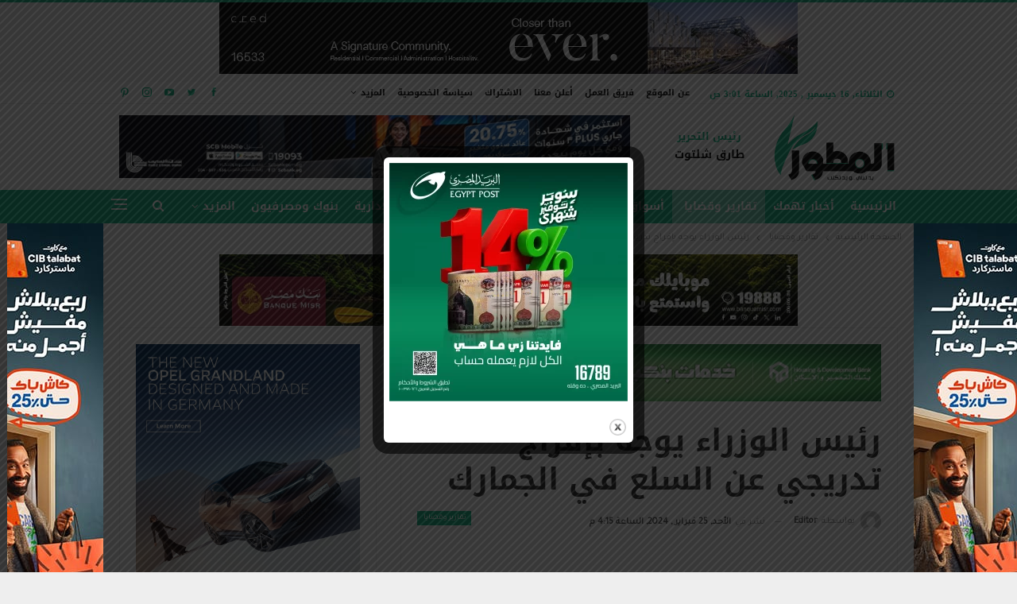

--- FILE ---
content_type: text/html; charset=UTF-8
request_url: https://almotawwer.com/reports-and-issues/96136/
body_size: 29309
content:
	<!DOCTYPE html>
		<!--[if IE 8]>
	<html class="ie ie8" dir="rtl" lang="ar" prefix="og: https://ogp.me/ns#"> <![endif]-->
	<!--[if IE 9]>
	<html class="ie ie9" dir="rtl" lang="ar" prefix="og: https://ogp.me/ns#"> <![endif]-->
	<!--[if gt IE 9]><!-->
<html dir="rtl" lang="ar" prefix="og: https://ogp.me/ns#"> <!--<![endif]-->
	<head>
				<meta charset="UTF-8">
		<meta http-equiv="X-UA-Compatible" content="IE=edge">
		<meta name="viewport" content="width=device-width, initial-scale=1.0">
		<link rel="pingback" href="https://almotawwer.com/xmlrpc.php"/>

		
<!-- تحسين محرك البحث بواسطة رانك ماث - https://rankmath.com/ -->
<title>رئيس الوزراء يوجه بإفراج تدريجي عن السلع في الجمارك - المطور</title>
<meta name="description" content="عقد الدكتور مصطفى مدبولي، رئيس الوزراء، اجتماعًا اليوم؛ لمتابعة موقف توفير التمويل المطلوب من النقد الأجنبي للسلع الاستراتيجية والأدوية وذلك بحضور حسن"/>
<meta name="robots" content="index, follow, max-snippet:-1, max-video-preview:-1, max-image-preview:large"/>
<link rel="canonical" href="https://almotawwer.com/reports-and-issues/96136/" />
<meta property="og:locale" content="ar_AR" />
<meta property="og:type" content="article" />
<meta property="og:title" content="رئيس الوزراء يوجه بإفراج تدريجي عن السلع في الجمارك - المطور" />
<meta property="og:description" content="عقد الدكتور مصطفى مدبولي، رئيس الوزراء، اجتماعًا اليوم؛ لمتابعة موقف توفير التمويل المطلوب من النقد الأجنبي للسلع الاستراتيجية والأدوية وذلك بحضور حسن" />
<meta property="og:url" content="https://almotawwer.com/reports-and-issues/96136/" />
<meta property="og:site_name" content="المطور" />
<meta property="article:tag" content="الأدوية" />
<meta property="article:tag" content="الجمارك" />
<meta property="article:tag" content="الدكتور مصطفى مدبولي" />
<meta property="article:tag" content="السلع الاستراتيجية" />
<meta property="article:tag" content="القمح" />
<meta property="article:tag" content="النقد الأجنبي" />
<meta property="article:tag" content="رئيس مجلس الوزراء" />
<meta property="article:tag" content="موقف توفير التمويل" />
<meta property="article:section" content="تقارير وقضايا ​" />
<meta property="og:image" content="https://almotawwer.com/wp-content/uploads/2024/02/318320-2.jpeg" />
<meta property="og:image:secure_url" content="https://almotawwer.com/wp-content/uploads/2024/02/318320-2.jpeg" />
<meta property="og:image:width" content="1500" />
<meta property="og:image:height" content="1072" />
<meta property="og:image:alt" content="رئيس الوزراء" />
<meta property="og:image:type" content="image/jpeg" />
<meta property="article:published_time" content="2024-02-25T16:15:55+02:00" />
<meta name="twitter:card" content="summary_large_image" />
<meta name="twitter:title" content="رئيس الوزراء يوجه بإفراج تدريجي عن السلع في الجمارك - المطور" />
<meta name="twitter:description" content="عقد الدكتور مصطفى مدبولي، رئيس الوزراء، اجتماعًا اليوم؛ لمتابعة موقف توفير التمويل المطلوب من النقد الأجنبي للسلع الاستراتيجية والأدوية وذلك بحضور حسن" />
<meta name="twitter:image" content="https://almotawwer.com/wp-content/uploads/2024/02/318320-2.jpeg" />
<meta name="twitter:label1" content="كُتب بواسطة" />
<meta name="twitter:data1" content="editor" />
<meta name="twitter:label2" content="مدة القراءة" />
<meta name="twitter:data2" content="دقيقة واحدة (1)" />
<script type="application/ld+json" class="rank-math-schema">{"@context":"https://schema.org","@graph":[{"@type":["NewsMediaOrganization","Organization"],"@id":"https://almotawwer.com/#organization","name":"\u0627\u0644\u0645\u0637\u0648\u0631","url":"https://almotawwer.com"},{"@type":"WebSite","@id":"https://almotawwer.com/#website","url":"https://almotawwer.com","name":"\u0627\u0644\u0645\u0637\u0648\u0631","alternateName":"\u0627\u0644\u0645\u0637\u0648\u0631","publisher":{"@id":"https://almotawwer.com/#organization"},"inLanguage":"ar"},{"@type":"ImageObject","@id":"https://almotawwer.com/wp-content/uploads/2024/02/318320-2.jpeg","url":"https://almotawwer.com/wp-content/uploads/2024/02/318320-2.jpeg","width":"1500","height":"1072","inLanguage":"ar"},{"@type":"WebPage","@id":"https://almotawwer.com/reports-and-issues/96136/#webpage","url":"https://almotawwer.com/reports-and-issues/96136/","name":"\u0631\u0626\u064a\u0633 \u0627\u0644\u0648\u0632\u0631\u0627\u0621 \u064a\u0648\u062c\u0647 \u0628\u0625\u0641\u0631\u0627\u062c \u062a\u062f\u0631\u064a\u062c\u064a \u0639\u0646 \u0627\u0644\u0633\u0644\u0639 \u0641\u064a \u0627\u0644\u062c\u0645\u0627\u0631\u0643 - \u0627\u0644\u0645\u0637\u0648\u0631","datePublished":"2024-02-25T16:15:55+02:00","dateModified":"2024-02-25T16:15:55+02:00","isPartOf":{"@id":"https://almotawwer.com/#website"},"primaryImageOfPage":{"@id":"https://almotawwer.com/wp-content/uploads/2024/02/318320-2.jpeg"},"inLanguage":"ar"},{"@type":"Person","@id":"https://almotawwer.com/author/editor/","name":"editor","url":"https://almotawwer.com/author/editor/","image":{"@type":"ImageObject","@id":"https://secure.gravatar.com/avatar/65119a67c2224003b0aac27bfa8a6d7421d7293d00e331ece0bf39f557474fc0?s=96&amp;d=mm&amp;r=g","url":"https://secure.gravatar.com/avatar/65119a67c2224003b0aac27bfa8a6d7421d7293d00e331ece0bf39f557474fc0?s=96&amp;d=mm&amp;r=g","caption":"editor","inLanguage":"ar"},"worksFor":{"@id":"https://almotawwer.com/#organization"}},{"@type":"BlogPosting","headline":"\u0631\u0626\u064a\u0633 \u0627\u0644\u0648\u0632\u0631\u0627\u0621 \u064a\u0648\u062c\u0647 \u0628\u0625\u0641\u0631\u0627\u062c \u062a\u062f\u0631\u064a\u062c\u064a \u0639\u0646 \u0627\u0644\u0633\u0644\u0639 \u0641\u064a \u0627\u0644\u062c\u0645\u0627\u0631\u0643 - \u0627\u0644\u0645\u0637\u0648\u0631","keywords":"\u0631\u0626\u064a\u0633 \u0627\u0644\u0648\u0632\u0631\u0627\u0621","datePublished":"2024-02-25T16:15:55+02:00","dateModified":"2024-02-25T16:15:55+02:00","articleSection":"\u062a\u0642\u0627\u0631\u064a\u0631 \u0648\u0642\u0636\u0627\u064a\u0627 \u200b","author":{"@id":"https://almotawwer.com/author/editor/","name":"editor"},"publisher":{"@id":"https://almotawwer.com/#organization"},"description":"\u0639\u0642\u062f \u0627\u0644\u062f\u0643\u062a\u0648\u0631 \u0645\u0635\u0637\u0641\u0649 \u0645\u062f\u0628\u0648\u0644\u064a\u060c \u0631\u0626\u064a\u0633 \u0627\u0644\u0648\u0632\u0631\u0627\u0621\u060c \u0627\u062c\u062a\u0645\u0627\u0639\u064b\u0627 \u0627\u0644\u064a\u0648\u0645\u061b \u0644\u0645\u062a\u0627\u0628\u0639\u0629 \u0645\u0648\u0642\u0641 \u062a\u0648\u0641\u064a\u0631 \u0627\u0644\u062a\u0645\u0648\u064a\u0644 \u0627\u0644\u0645\u0637\u0644\u0648\u0628 \u0645\u0646 \u0627\u0644\u0646\u0642\u062f \u0627\u0644\u0623\u062c\u0646\u0628\u064a \u0644\u0644\u0633\u0644\u0639 \u0627\u0644\u0627\u0633\u062a\u0631\u0627\u062a\u064a\u062c\u064a\u0629 \u0648\u0627\u0644\u0623\u062f\u0648\u064a\u0629 \u0648\u0630\u0644\u0643 \u0628\u062d\u0636\u0648\u0631 \u062d\u0633\u0646","name":"\u0631\u0626\u064a\u0633 \u0627\u0644\u0648\u0632\u0631\u0627\u0621 \u064a\u0648\u062c\u0647 \u0628\u0625\u0641\u0631\u0627\u062c \u062a\u062f\u0631\u064a\u062c\u064a \u0639\u0646 \u0627\u0644\u0633\u0644\u0639 \u0641\u064a \u0627\u0644\u062c\u0645\u0627\u0631\u0643 - \u0627\u0644\u0645\u0637\u0648\u0631","@id":"https://almotawwer.com/reports-and-issues/96136/#richSnippet","isPartOf":{"@id":"https://almotawwer.com/reports-and-issues/96136/#webpage"},"image":{"@id":"https://almotawwer.com/wp-content/uploads/2024/02/318320-2.jpeg"},"inLanguage":"ar","mainEntityOfPage":{"@id":"https://almotawwer.com/reports-and-issues/96136/#webpage"}}]}</script>
<!-- /إضافة تحسين محركات البحث لووردبريس Rank Math -->


<!-- Better Open Graph, Schema.org & Twitter Integration -->
<meta property="og:locale" content="ar"/>
<meta property="og:site_name" content="المطور"/>
<meta property="og:url" content="https://almotawwer.com/reports-and-issues/96136/"/>
<meta property="og:title" content="رئيس الوزراء يوجه بإفراج تدريجي عن السلع في الجمارك"/>
<meta property="og:image" content="https://almotawwer.com/wp-content/uploads/2024/02/318320-2-1024x732.jpeg"/>
<meta property="article:section" content="تقارير وقضايا ​"/>
<meta property="article:tag" content="موقف توفير التمويل"/>
<meta property="og:description" content="عقد الدكتور مصطفى مدبولي، رئيس الوزراء، اجتماعًا اليوم؛ لمتابعة موقف توفير التمويل المطلوب من النقد الأجنبي للسلع الاستراتيجية والأدوية وذلك بحضور حسن عبدالله، محافظ البنك المركزي، والدكتور على المصيلحي، وزير التموين والتجارة الداخلية، والسيد القصير،"/>
<meta property="og:type" content="article"/>
<meta name="twitter:card" content="summary"/>
<meta name="twitter:url" content="https://almotawwer.com/reports-and-issues/96136/"/>
<meta name="twitter:title" content="رئيس الوزراء يوجه بإفراج تدريجي عن السلع في الجمارك"/>
<meta name="twitter:description" content="عقد الدكتور مصطفى مدبولي، رئيس الوزراء، اجتماعًا اليوم؛ لمتابعة موقف توفير التمويل المطلوب من النقد الأجنبي للسلع الاستراتيجية والأدوية وذلك بحضور حسن عبدالله، محافظ البنك المركزي، والدكتور على المصيلحي، وزير التموين والتجارة الداخلية، والسيد القصير،"/>
<meta name="twitter:image" content="https://almotawwer.com/wp-content/uploads/2024/02/318320-2-1024x732.jpeg"/>
<!-- / Better Open Graph, Schema.org & Twitter Integration. -->
<link rel='dns-prefetch' href='//cdn.jsdelivr.net' />
<link rel='dns-prefetch' href='//fonts.googleapis.com' />
<link rel="alternate" type="application/rss+xml" title="المطور &laquo; الخلاصة" href="https://almotawwer.com/feed/" />
<link rel="alternate" type="application/rss+xml" title="المطور &laquo; خلاصة التعليقات" href="https://almotawwer.com/comments/feed/" />
<link rel="alternate" title="oEmbed (JSON)" type="application/json+oembed" href="https://almotawwer.com/wp-json/oembed/1.0/embed?url=https%3A%2F%2Falmotawwer.com%2Freports-and-issues%2F96136%2F" />
<link rel="alternate" title="oEmbed (XML)" type="text/xml+oembed" href="https://almotawwer.com/wp-json/oembed/1.0/embed?url=https%3A%2F%2Falmotawwer.com%2Freports-and-issues%2F96136%2F&#038;format=xml" />
<style id='wp-img-auto-sizes-contain-inline-css' type='text/css'>
img:is([sizes=auto i],[sizes^="auto," i]){contain-intrinsic-size:3000px 1500px}
/*# sourceURL=wp-img-auto-sizes-contain-inline-css */
</style>
<style id='wp-emoji-styles-inline-css' type='text/css'>

	img.wp-smiley, img.emoji {
		display: inline !important;
		border: none !important;
		box-shadow: none !important;
		height: 1em !important;
		width: 1em !important;
		margin: 0 0.07em !important;
		vertical-align: -0.1em !important;
		background: none !important;
		padding: 0 !important;
	}
/*# sourceURL=wp-emoji-styles-inline-css */
</style>
<style id='wp-block-library-inline-css' type='text/css'>
:root{--wp-block-synced-color:#7a00df;--wp-block-synced-color--rgb:122,0,223;--wp-bound-block-color:var(--wp-block-synced-color);--wp-editor-canvas-background:#ddd;--wp-admin-theme-color:#007cba;--wp-admin-theme-color--rgb:0,124,186;--wp-admin-theme-color-darker-10:#006ba1;--wp-admin-theme-color-darker-10--rgb:0,107,160.5;--wp-admin-theme-color-darker-20:#005a87;--wp-admin-theme-color-darker-20--rgb:0,90,135;--wp-admin-border-width-focus:2px}@media (min-resolution:192dpi){:root{--wp-admin-border-width-focus:1.5px}}.wp-element-button{cursor:pointer}:root .has-very-light-gray-background-color{background-color:#eee}:root .has-very-dark-gray-background-color{background-color:#313131}:root .has-very-light-gray-color{color:#eee}:root .has-very-dark-gray-color{color:#313131}:root .has-vivid-green-cyan-to-vivid-cyan-blue-gradient-background{background:linear-gradient(135deg,#00d084,#0693e3)}:root .has-purple-crush-gradient-background{background:linear-gradient(135deg,#34e2e4,#4721fb 50%,#ab1dfe)}:root .has-hazy-dawn-gradient-background{background:linear-gradient(135deg,#faaca8,#dad0ec)}:root .has-subdued-olive-gradient-background{background:linear-gradient(135deg,#fafae1,#67a671)}:root .has-atomic-cream-gradient-background{background:linear-gradient(135deg,#fdd79a,#004a59)}:root .has-nightshade-gradient-background{background:linear-gradient(135deg,#330968,#31cdcf)}:root .has-midnight-gradient-background{background:linear-gradient(135deg,#020381,#2874fc)}:root{--wp--preset--font-size--normal:16px;--wp--preset--font-size--huge:42px}.has-regular-font-size{font-size:1em}.has-larger-font-size{font-size:2.625em}.has-normal-font-size{font-size:var(--wp--preset--font-size--normal)}.has-huge-font-size{font-size:var(--wp--preset--font-size--huge)}.has-text-align-center{text-align:center}.has-text-align-left{text-align:left}.has-text-align-right{text-align:right}.has-fit-text{white-space:nowrap!important}#end-resizable-editor-section{display:none}.aligncenter{clear:both}.items-justified-left{justify-content:flex-start}.items-justified-center{justify-content:center}.items-justified-right{justify-content:flex-end}.items-justified-space-between{justify-content:space-between}.screen-reader-text{border:0;clip-path:inset(50%);height:1px;margin:-1px;overflow:hidden;padding:0;position:absolute;width:1px;word-wrap:normal!important}.screen-reader-text:focus{background-color:#ddd;clip-path:none;color:#444;display:block;font-size:1em;height:auto;left:5px;line-height:normal;padding:15px 23px 14px;text-decoration:none;top:5px;width:auto;z-index:100000}html :where(.has-border-color){border-style:solid}html :where([style*=border-top-color]){border-top-style:solid}html :where([style*=border-right-color]){border-right-style:solid}html :where([style*=border-bottom-color]){border-bottom-style:solid}html :where([style*=border-left-color]){border-left-style:solid}html :where([style*=border-width]){border-style:solid}html :where([style*=border-top-width]){border-top-style:solid}html :where([style*=border-right-width]){border-right-style:solid}html :where([style*=border-bottom-width]){border-bottom-style:solid}html :where([style*=border-left-width]){border-left-style:solid}html :where(img[class*=wp-image-]){height:auto;max-width:100%}:where(figure){margin:0 0 1em}html :where(.is-position-sticky){--wp-admin--admin-bar--position-offset:var(--wp-admin--admin-bar--height,0px)}@media screen and (max-width:600px){html :where(.is-position-sticky){--wp-admin--admin-bar--position-offset:0px}}

/*# sourceURL=wp-block-library-inline-css */
</style><style id='global-styles-inline-css' type='text/css'>
:root{--wp--preset--aspect-ratio--square: 1;--wp--preset--aspect-ratio--4-3: 4/3;--wp--preset--aspect-ratio--3-4: 3/4;--wp--preset--aspect-ratio--3-2: 3/2;--wp--preset--aspect-ratio--2-3: 2/3;--wp--preset--aspect-ratio--16-9: 16/9;--wp--preset--aspect-ratio--9-16: 9/16;--wp--preset--color--black: #000000;--wp--preset--color--cyan-bluish-gray: #abb8c3;--wp--preset--color--white: #ffffff;--wp--preset--color--pale-pink: #f78da7;--wp--preset--color--vivid-red: #cf2e2e;--wp--preset--color--luminous-vivid-orange: #ff6900;--wp--preset--color--luminous-vivid-amber: #fcb900;--wp--preset--color--light-green-cyan: #7bdcb5;--wp--preset--color--vivid-green-cyan: #00d084;--wp--preset--color--pale-cyan-blue: #8ed1fc;--wp--preset--color--vivid-cyan-blue: #0693e3;--wp--preset--color--vivid-purple: #9b51e0;--wp--preset--gradient--vivid-cyan-blue-to-vivid-purple: linear-gradient(135deg,rgb(6,147,227) 0%,rgb(155,81,224) 100%);--wp--preset--gradient--light-green-cyan-to-vivid-green-cyan: linear-gradient(135deg,rgb(122,220,180) 0%,rgb(0,208,130) 100%);--wp--preset--gradient--luminous-vivid-amber-to-luminous-vivid-orange: linear-gradient(135deg,rgb(252,185,0) 0%,rgb(255,105,0) 100%);--wp--preset--gradient--luminous-vivid-orange-to-vivid-red: linear-gradient(135deg,rgb(255,105,0) 0%,rgb(207,46,46) 100%);--wp--preset--gradient--very-light-gray-to-cyan-bluish-gray: linear-gradient(135deg,rgb(238,238,238) 0%,rgb(169,184,195) 100%);--wp--preset--gradient--cool-to-warm-spectrum: linear-gradient(135deg,rgb(74,234,220) 0%,rgb(151,120,209) 20%,rgb(207,42,186) 40%,rgb(238,44,130) 60%,rgb(251,105,98) 80%,rgb(254,248,76) 100%);--wp--preset--gradient--blush-light-purple: linear-gradient(135deg,rgb(255,206,236) 0%,rgb(152,150,240) 100%);--wp--preset--gradient--blush-bordeaux: linear-gradient(135deg,rgb(254,205,165) 0%,rgb(254,45,45) 50%,rgb(107,0,62) 100%);--wp--preset--gradient--luminous-dusk: linear-gradient(135deg,rgb(255,203,112) 0%,rgb(199,81,192) 50%,rgb(65,88,208) 100%);--wp--preset--gradient--pale-ocean: linear-gradient(135deg,rgb(255,245,203) 0%,rgb(182,227,212) 50%,rgb(51,167,181) 100%);--wp--preset--gradient--electric-grass: linear-gradient(135deg,rgb(202,248,128) 0%,rgb(113,206,126) 100%);--wp--preset--gradient--midnight: linear-gradient(135deg,rgb(2,3,129) 0%,rgb(40,116,252) 100%);--wp--preset--font-size--small: 13px;--wp--preset--font-size--medium: 20px;--wp--preset--font-size--large: 36px;--wp--preset--font-size--x-large: 42px;--wp--preset--spacing--20: 0.44rem;--wp--preset--spacing--30: 0.67rem;--wp--preset--spacing--40: 1rem;--wp--preset--spacing--50: 1.5rem;--wp--preset--spacing--60: 2.25rem;--wp--preset--spacing--70: 3.38rem;--wp--preset--spacing--80: 5.06rem;--wp--preset--shadow--natural: 6px 6px 9px rgba(0, 0, 0, 0.2);--wp--preset--shadow--deep: 12px 12px 50px rgba(0, 0, 0, 0.4);--wp--preset--shadow--sharp: 6px 6px 0px rgba(0, 0, 0, 0.2);--wp--preset--shadow--outlined: 6px 6px 0px -3px rgb(255, 255, 255), 6px 6px rgb(0, 0, 0);--wp--preset--shadow--crisp: 6px 6px 0px rgb(0, 0, 0);}:where(.is-layout-flex){gap: 0.5em;}:where(.is-layout-grid){gap: 0.5em;}body .is-layout-flex{display: flex;}.is-layout-flex{flex-wrap: wrap;align-items: center;}.is-layout-flex > :is(*, div){margin: 0;}body .is-layout-grid{display: grid;}.is-layout-grid > :is(*, div){margin: 0;}:where(.wp-block-columns.is-layout-flex){gap: 2em;}:where(.wp-block-columns.is-layout-grid){gap: 2em;}:where(.wp-block-post-template.is-layout-flex){gap: 1.25em;}:where(.wp-block-post-template.is-layout-grid){gap: 1.25em;}.has-black-color{color: var(--wp--preset--color--black) !important;}.has-cyan-bluish-gray-color{color: var(--wp--preset--color--cyan-bluish-gray) !important;}.has-white-color{color: var(--wp--preset--color--white) !important;}.has-pale-pink-color{color: var(--wp--preset--color--pale-pink) !important;}.has-vivid-red-color{color: var(--wp--preset--color--vivid-red) !important;}.has-luminous-vivid-orange-color{color: var(--wp--preset--color--luminous-vivid-orange) !important;}.has-luminous-vivid-amber-color{color: var(--wp--preset--color--luminous-vivid-amber) !important;}.has-light-green-cyan-color{color: var(--wp--preset--color--light-green-cyan) !important;}.has-vivid-green-cyan-color{color: var(--wp--preset--color--vivid-green-cyan) !important;}.has-pale-cyan-blue-color{color: var(--wp--preset--color--pale-cyan-blue) !important;}.has-vivid-cyan-blue-color{color: var(--wp--preset--color--vivid-cyan-blue) !important;}.has-vivid-purple-color{color: var(--wp--preset--color--vivid-purple) !important;}.has-black-background-color{background-color: var(--wp--preset--color--black) !important;}.has-cyan-bluish-gray-background-color{background-color: var(--wp--preset--color--cyan-bluish-gray) !important;}.has-white-background-color{background-color: var(--wp--preset--color--white) !important;}.has-pale-pink-background-color{background-color: var(--wp--preset--color--pale-pink) !important;}.has-vivid-red-background-color{background-color: var(--wp--preset--color--vivid-red) !important;}.has-luminous-vivid-orange-background-color{background-color: var(--wp--preset--color--luminous-vivid-orange) !important;}.has-luminous-vivid-amber-background-color{background-color: var(--wp--preset--color--luminous-vivid-amber) !important;}.has-light-green-cyan-background-color{background-color: var(--wp--preset--color--light-green-cyan) !important;}.has-vivid-green-cyan-background-color{background-color: var(--wp--preset--color--vivid-green-cyan) !important;}.has-pale-cyan-blue-background-color{background-color: var(--wp--preset--color--pale-cyan-blue) !important;}.has-vivid-cyan-blue-background-color{background-color: var(--wp--preset--color--vivid-cyan-blue) !important;}.has-vivid-purple-background-color{background-color: var(--wp--preset--color--vivid-purple) !important;}.has-black-border-color{border-color: var(--wp--preset--color--black) !important;}.has-cyan-bluish-gray-border-color{border-color: var(--wp--preset--color--cyan-bluish-gray) !important;}.has-white-border-color{border-color: var(--wp--preset--color--white) !important;}.has-pale-pink-border-color{border-color: var(--wp--preset--color--pale-pink) !important;}.has-vivid-red-border-color{border-color: var(--wp--preset--color--vivid-red) !important;}.has-luminous-vivid-orange-border-color{border-color: var(--wp--preset--color--luminous-vivid-orange) !important;}.has-luminous-vivid-amber-border-color{border-color: var(--wp--preset--color--luminous-vivid-amber) !important;}.has-light-green-cyan-border-color{border-color: var(--wp--preset--color--light-green-cyan) !important;}.has-vivid-green-cyan-border-color{border-color: var(--wp--preset--color--vivid-green-cyan) !important;}.has-pale-cyan-blue-border-color{border-color: var(--wp--preset--color--pale-cyan-blue) !important;}.has-vivid-cyan-blue-border-color{border-color: var(--wp--preset--color--vivid-cyan-blue) !important;}.has-vivid-purple-border-color{border-color: var(--wp--preset--color--vivid-purple) !important;}.has-vivid-cyan-blue-to-vivid-purple-gradient-background{background: var(--wp--preset--gradient--vivid-cyan-blue-to-vivid-purple) !important;}.has-light-green-cyan-to-vivid-green-cyan-gradient-background{background: var(--wp--preset--gradient--light-green-cyan-to-vivid-green-cyan) !important;}.has-luminous-vivid-amber-to-luminous-vivid-orange-gradient-background{background: var(--wp--preset--gradient--luminous-vivid-amber-to-luminous-vivid-orange) !important;}.has-luminous-vivid-orange-to-vivid-red-gradient-background{background: var(--wp--preset--gradient--luminous-vivid-orange-to-vivid-red) !important;}.has-very-light-gray-to-cyan-bluish-gray-gradient-background{background: var(--wp--preset--gradient--very-light-gray-to-cyan-bluish-gray) !important;}.has-cool-to-warm-spectrum-gradient-background{background: var(--wp--preset--gradient--cool-to-warm-spectrum) !important;}.has-blush-light-purple-gradient-background{background: var(--wp--preset--gradient--blush-light-purple) !important;}.has-blush-bordeaux-gradient-background{background: var(--wp--preset--gradient--blush-bordeaux) !important;}.has-luminous-dusk-gradient-background{background: var(--wp--preset--gradient--luminous-dusk) !important;}.has-pale-ocean-gradient-background{background: var(--wp--preset--gradient--pale-ocean) !important;}.has-electric-grass-gradient-background{background: var(--wp--preset--gradient--electric-grass) !important;}.has-midnight-gradient-background{background: var(--wp--preset--gradient--midnight) !important;}.has-small-font-size{font-size: var(--wp--preset--font-size--small) !important;}.has-medium-font-size{font-size: var(--wp--preset--font-size--medium) !important;}.has-large-font-size{font-size: var(--wp--preset--font-size--large) !important;}.has-x-large-font-size{font-size: var(--wp--preset--font-size--x-large) !important;}
/*# sourceURL=global-styles-inline-css */
</style>

<style id='classic-theme-styles-inline-css' type='text/css'>
/*! This file is auto-generated */
.wp-block-button__link{color:#fff;background-color:#32373c;border-radius:9999px;box-shadow:none;text-decoration:none;padding:calc(.667em + 2px) calc(1.333em + 2px);font-size:1.125em}.wp-block-file__button{background:#32373c;color:#fff;text-decoration:none}
/*# sourceURL=/wp-includes/css/classic-themes.min.css */
</style>
<link rel='stylesheet' id='theme.css-css' href='https://almotawwer.com/wp-content/plugins/popup-builder/public/css/theme.css?ver=4.4.2' type='text/css' media='all' />
<link rel='stylesheet' id='sa-swiper-css-css' href='https://cdn.jsdelivr.net/npm/swiper@11/swiper-bundle.min.css?ver=11' type='text/css' media='all' />
<style id='sa-swiper-css-inline-css' type='text/css'>

    .slider-ads-swiper img{width:100%;height:auto;display:block}
    .slider-ads-swiper{overflow:hidden}
    
/*# sourceURL=sa-swiper-css-inline-css */
</style>
<link rel='stylesheet' id='better-framework-main-fonts-css' href='https://fonts.googleapis.com/css?family=Tajawal:400&#038;display=swap' type='text/css' media='all' />
<link rel='stylesheet' id='better-framework-font-1-css' href='//fonts.googleapis.com/earlyaccess/droidarabickufi.css' type='text/css' media='all' />
<script type="text/javascript" src="https://almotawwer.com/wp-includes/js/jquery/jquery.min.js?ver=3.7.1" id="jquery-core-js"></script>
<script type="text/javascript" src="https://almotawwer.com/wp-includes/js/jquery/jquery-migrate.min.js?ver=3.4.1" id="jquery-migrate-js"></script>
<script type="text/javascript" id="Popup.js-js-before">
/* <![CDATA[ */
var sgpbPublicUrl = "https:\/\/almotawwer.com\/wp-content\/plugins\/popup-builder\/public\/";
var SGPB_JS_LOCALIZATION = {"imageSupportAlertMessage":"Only image files supported","pdfSupportAlertMessage":"Only pdf files supported","areYouSure":"Are you sure?","addButtonSpinner":"L","audioSupportAlertMessage":"Only audio files supported (e.g.: mp3, wav, m4a, ogg)","publishPopupBeforeElementor":"Please, publish the popup before starting to use Elementor with it!","publishPopupBeforeDivi":"Please, publish the popup before starting to use Divi Builder with it!","closeButtonAltText":"Close"};
//# sourceURL=Popup.js-js-before
/* ]]> */
</script>
<script type="text/javascript" src="https://almotawwer.com/wp-content/plugins/popup-builder/public/js/Popup.js?ver=4.4.2" id="Popup.js-js"></script>
<script type="text/javascript" src="https://almotawwer.com/wp-content/plugins/popup-builder/public/js/PopupConfig.js?ver=4.4.2" id="PopupConfig.js-js"></script>
<script type="text/javascript" id="PopupBuilder.js-js-before">
/* <![CDATA[ */
var SGPB_POPUP_PARAMS = {"popupTypeAgeRestriction":"ageRestriction","defaultThemeImages":{"1":"https:\/\/almotawwer.com\/wp-content\/plugins\/popup-builder\/public\/img\/theme_1\/close.png","2":"https:\/\/almotawwer.com\/wp-content\/plugins\/popup-builder\/public\/img\/theme_2\/close.png","3":"https:\/\/almotawwer.com\/wp-content\/plugins\/popup-builder\/public\/img\/theme_3\/close.png","5":"https:\/\/almotawwer.com\/wp-content\/plugins\/popup-builder\/public\/img\/theme_5\/close.png","6":"https:\/\/almotawwer.com\/wp-content\/plugins\/popup-builder\/public\/img\/theme_6\/close.png"},"homePageUrl":"https:\/\/almotawwer.com\/","isPreview":false,"convertedIdsReverse":[],"dontShowPopupExpireTime":365,"conditionalJsClasses":[],"disableAnalyticsGeneral":false};
var SGPB_JS_PACKAGES = {"packages":{"current":1,"free":1,"silver":2,"gold":3,"platinum":4},"extensions":{"geo-targeting":false,"advanced-closing":false}};
var SGPB_JS_PARAMS = {"ajaxUrl":"https:\/\/almotawwer.com\/wp-admin\/admin-ajax.php","nonce":"323484f795"};
//# sourceURL=PopupBuilder.js-js-before
/* ]]> */
</script>
<script type="text/javascript" src="https://almotawwer.com/wp-content/plugins/popup-builder/public/js/PopupBuilder.js?ver=4.4.2" id="PopupBuilder.js-js"></script>
<script></script><link rel="https://api.w.org/" href="https://almotawwer.com/wp-json/" /><link rel="alternate" title="JSON" type="application/json" href="https://almotawwer.com/wp-json/wp/v2/posts/96136" /><link rel="EditURI" type="application/rsd+xml" title="RSD" href="https://almotawwer.com/xmlrpc.php?rsd" />
<meta name="generator" content="WordPress 6.9" />
<link rel='shortlink' href='https://almotawwer.com/?p=96136' />
<link rel="stylesheet" href="https://cdnjs.cloudflare.com/ajax/libs/font-awesome/5.15.3/css/all.min.css" integrity="sha512-iBBXm8fW90+nuLcSKlbmrPcLa0OT92xO1BIsZ+ywDWZCvqsWgccV3gFoRBv0z+8dLJgyAHIhR35VZc2oM/gI1w==" crossorigin="anonymous" />


<script data-ad-client="pub-7315204268262054" async src="https://pagead2.googlesyndication.com/
pagead/js/adsbygoogle.js"></script>
			<link rel="shortcut icon" href="http://almotawwer.com/wp-content/uploads/2021/04/almotawer-lcon.png">			<link rel="apple-touch-icon" href="http://almotawwer.com/wp-content/uploads/2021/04/almotawer-lcon.png">			<link rel="apple-touch-icon" sizes="114x114" href="http://almotawwer.com/wp-content/uploads/2021/04/almotawer-lcon.png">			<link rel="apple-touch-icon" sizes="72x72" href="http://almotawwer.com/wp-content/uploads/2021/04/almotawer-lcon.png">			<link rel="apple-touch-icon" sizes="144x144" href="http://almotawwer.com/wp-content/uploads/2021/04/almotawer-lcon.png"><meta name="generator" content="Powered by WPBakery Page Builder - drag and drop page builder for WordPress."/>
<script type="application/ld+json">{
    "@context": "http://schema.org/",
    "@type": "Organization",
    "@id": "#organization",
    "logo": {
        "@type": "ImageObject",
        "url": "https://almotawwer.com/wp-content/uploads/2021/10/almotawer-logo.png"
    },
    "url": "https://almotawwer.com/",
    "name": "\u0627\u0644\u0645\u0637\u0648\u0631",
    "description": "\u0628\u0648\u0627\u0628\u0629 \u0627\u0644\u0643\u062a\u0631\u0648\u0646\u064a\u0629 \u062a\u0635\u062f\u0631 \u0639\u0646 \u062c\u0631\u064a\u062f\u0629 \u0627\u0644\u0645\u0637\u0648\u0631 \u062a\u062d\u062a \u0627\u0644\u062a\u0623\u0633\u064a\u0633"
}</script>
<script type="application/ld+json">{
    "@context": "http://schema.org/",
    "@type": "WebSite",
    "name": "\u0627\u0644\u0645\u0637\u0648\u0631",
    "alternateName": "\u0628\u0648\u0627\u0628\u0629 \u0627\u0644\u0643\u062a\u0631\u0648\u0646\u064a\u0629 \u062a\u0635\u062f\u0631 \u0639\u0646 \u062c\u0631\u064a\u062f\u0629 \u0627\u0644\u0645\u0637\u0648\u0631 \u062a\u062d\u062a \u0627\u0644\u062a\u0623\u0633\u064a\u0633",
    "url": "https://almotawwer.com/"
}</script>
<script type="application/ld+json">{
    "@context": "http://schema.org/",
    "@type": "BlogPosting",
    "headline": "\u0631\u0626\u064a\u0633 \u0627\u0644\u0648\u0632\u0631\u0627\u0621 \u064a\u0648\u062c\u0647 \u0628\u0625\u0641\u0631\u0627\u062c \u062a\u062f\u0631\u064a\u062c\u064a \u0639\u0646 \u0627\u0644\u0633\u0644\u0639 \u0641\u064a \u0627\u0644\u062c\u0645\u0627\u0631\u0643",
    "description": "\u0639\u0642\u062f \u0627\u0644\u062f\u0643\u062a\u0648\u0631 \u0645\u0635\u0637\u0641\u0649 \u0645\u062f\u0628\u0648\u0644\u064a\u060c \u0631\u0626\u064a\u0633 \u0627\u0644\u0648\u0632\u0631\u0627\u0621\u060c \u0627\u062c\u062a\u0645\u0627\u0639\u064b\u0627 \u0627\u0644\u064a\u0648\u0645\u061b \u0644\u0645\u062a\u0627\u0628\u0639\u0629 \u0645\u0648\u0642\u0641 \u062a\u0648\u0641\u064a\u0631 \u0627\u0644\u062a\u0645\u0648\u064a\u0644 \u0627\u0644\u0645\u0637\u0644\u0648\u0628 \u0645\u0646 \u0627\u0644\u0646\u0642\u062f \u0627\u0644\u0623\u062c\u0646\u0628\u064a \u0644\u0644\u0633\u0644\u0639 \u0627\u0644\u0627\u0633\u062a\u0631\u0627\u062a\u064a\u062c\u064a\u0629 \u0648\u0627\u0644\u0623\u062f\u0648\u064a\u0629 \u0648\u0630\u0644\u0643 \u0628\u062d\u0636\u0648\u0631 \u062d\u0633\u0646 \u0639\u0628\u062f\u0627\u0644\u0644\u0647\u060c \u0645\u062d\u0627\u0641\u0638 \u0627\u0644\u0628\u0646\u0643 \u0627\u0644\u0645\u0631\u0643\u0632\u064a\u060c \u0648\u0627\u0644\u062f\u0643\u062a\u0648\u0631 \u0639\u0644\u0649 \u0627\u0644\u0645\u0635\u064a\u0644\u062d\u064a\u060c \u0648\u0632\u064a\u0631 \u0627\u0644\u062a\u0645\u0648\u064a\u0646 \u0648\u0627\u0644\u062a\u062c\u0627\u0631\u0629 \u0627\u0644\u062f\u0627\u062e\u0644\u064a\u0629\u060c \u0648\u0627\u0644\u0633\u064a\u062f \u0627\u0644\u0642\u0635\u064a\u0631\u060c",
    "datePublished": "2024-02-25",
    "dateModified": "2024-02-25",
    "author": {
        "@type": "Person",
        "@id": "#person-editor",
        "name": "editor"
    },
    "image": "https://almotawwer.com/wp-content/uploads/2024/02/318320-2.jpeg",
    "interactionStatistic": [
        {
            "@type": "InteractionCounter",
            "interactionType": "http://schema.org/CommentAction",
            "userInteractionCount": "0"
        }
    ],
    "publisher": {
        "@id": "#organization"
    },
    "mainEntityOfPage": "https://almotawwer.com/reports-and-issues/96136/"
}</script>
<link rel='stylesheet' id='bf-minifed-css-1' href='https://almotawwer.com/wp-content/bs-booster-cache/af0088b1a86c260166b8f69a566e244e.css' type='text/css' media='all' />
<link rel='stylesheet' id='7.11.0-1765843591' href='https://almotawwer.com/wp-content/bs-booster-cache/69db38724d7ccc2699262098af082d2f.css' type='text/css' media='all' />
<link rel="icon" href="https://almotawwer.com/wp-content/uploads/2021/04/cropped-fav-32x32.png" sizes="32x32" />
<link rel="icon" href="https://almotawwer.com/wp-content/uploads/2021/04/cropped-fav-192x192.png" sizes="192x192" />
<link rel="apple-touch-icon" href="https://almotawwer.com/wp-content/uploads/2021/04/cropped-fav-180x180.png" />
<meta name="msapplication-TileImage" content="https://almotawwer.com/wp-content/uploads/2021/04/cropped-fav-270x270.png" />

<!-- BEGIN Analytics Insights v6.3.11 - https://wordpress.org/plugins/analytics-insights/ -->
<script async src="https://www.googletagmanager.com/gtag/js?id=G-J9F2XY3RZ3"></script>
<script>
  window.dataLayer = window.dataLayer || [];
  function gtag(){dataLayer.push(arguments);}
  gtag('js', new Date());
  gtag('config', 'G-J9F2XY3RZ3');
  if (window.performance) {
    var timeSincePageLoad = Math.round(performance.now());
    gtag('event', 'timing_complete', {
      'name': 'load',
      'value': timeSincePageLoad,
      'event_category': 'JS Dependencies'
    });
  }
</script>
<!-- END Analytics Insights -->

<!-- BetterFramework Head Inline CSS -->
<style>
.site-header .site-branding .logo img {
    max-width: 160px !important;
}


body.boxed .main-wrap {
    -webkit-box-sizing: inherit;
    -moz-box-sizing: inherit;
    box-sizing: inherit;
    -webkit-box-shadow: 0 0 2px rgb(0 0 0 / 27%);
    -moz-box-shadow: 0 0 2px rgba(0,0,0,.27);
    box-shadow: 0 0 2px rgb(0 0 0 / 27%);
}


.bs-numbered-pagination {
    text-align: center !important;
    
}


.term-badges.floated a {
    color: #fff;
    padding: 2px 7px 0;
}

.bs-slider-1-item .title {
    font-family: 'Droid Arabic Kufi';
    font-weight: 400;
    line-height: 30px;
    font-size: 22px;
    
}

.listing-item-grid-1 .title {
    font-weight: 600 !important;
    line-height: 20px !important;
    font-size: 14px !important;
    
}

.listing-item-tb-3 .title, .listing-item-tb-1 .title {
    font-weight: 600 !important;
    line-height: 18px !important;
    font-size: 14px !important;
    
}

.listing-item-tb-2 .title {
    font-weight: 600 !important;
    line-height: 18px !important;
    font-size: 14px !important;
    
}


.bs-listing-listing-thumbnail-1 .bs-slider-controls {
    height: 27px;
    margin-top: 25px !important;
}


body.full-menu-pined .bs-sks.bs-sks-sticky .bs-sksin2 {
    --sks-top-gap: 44px;
}


.fa, .fab, .fad, .fal, .far, .fas {
    margin: 0 2px;
}

.mobile-top-bar{
    
    display: none !important;
}



@media only screen and (max-width: 600px) {
.mobile-top-bar{
    
        display: flex !important;

    
}


.rh-header {
    background: white;
}
    
}



.rh-header .menu-container {
    left: initial;
    right: 0;
}


.rh-header .logo-container.rh-img-logo {
    font-size: 0;
    text-align: center;
}


.rh-header .logo-container {
    line-height: 80px;
    height: 100px;
}

.rh-header .menu-container .menu-handler {
    height: 100px;
    font-size: 50px;
}


.rh-header .logo-container img {
    max-height: 100%;
    max-width: 90%;
}
/* responsive phone */ @media(max-width: 767px){.rh-header.light .rh-container {
    display: flex;
        justify-content: space-between;
}}

</style>
<!-- /BetterFramework Head Inline CSS-->
		<style type="text/css" id="wp-custom-css">
			.top-articles{
	
background-color: #14b886;	
}
.home-ads {
    max-width: 728px !important;
}


.site-header.header-style-2 .main-menu.menu>li a {
    padding: 0 10px;
}

.about-title .logo-image {
	
	max-width: 180px;
	
}


.rtl .site-footer .bs-about .about-icons-list, .rtl .site-footer .bs-about .about-text, .rtl .site-footer .bs-about .about-title {
    text-align: justify;
}
.site-header .menu-action-buttons>.off-canvas-menu-icon-container {
	margin-left: 10px;
}

.site-header .menu-action-buttons.width-2 {
    width: 85px;
}


.listing-item-text-2 .item-inner {
    border-left: none;
    border-right: 3px solid rgba(0,0,0,.11);
    padding: 0 10px;
}


.bs-slider-1-item .img-cont:after {
    -webkit-transition: all .35s;
    -moz-transition: all .35s;
    -o-transition: all .35s;
    transition: all .35s;
    background: -moz-linear-gradient(top,rgba(0,0,0,0) 0,rgba(0,0,0,.65) 100%);
    background: -webkit-gradient(linear,left top,left bottom,color-stop(0,rgba(0,0,0,0)),color-stop(100%,rgba(0,0,0,.55)));
    background: -webkit-linear-gradient(top,rgba(0,0,0,0) 0,rgba(0,0,0,.55) 100%);
    background: -o-linear-gradient(top,rgba(0,0,0,0) 0,rgba(0,0,0,.55) 100%);
    background: -ms-linear-gradient(top,rgba(0,0,0,0) 0,rgba(0,0,0,.55) 100%);
    background: linear-gradient(to bottom,rgb(20 184 134) 0,rgba(0,0,0,.55) 100%);
    content: '';
    position: absolute;
    left: 0;
    right: 0;
    bottom: 0;
    height: 160px;
}

.top-menu.menu>li>a, .top-menu.menu>li>a:hover, .top-menu.menu>li, .topbar .topbar-sign-in {
    font-family: 'Droid Arabic Kufi';
    font-weight: 700;
    font-size: 11px;
    text-align: inherit;
    text-transform: uppercase;
}

.topbar .topbar-date.topbar-date {
    color: #14b887 !important;
	font-weight: 700;
}

.site-header.header-style-2.full-width .main-menu.menu>li .sub-menu {
    top: 100%;
    columns: 3;
    width: 100%;
    right: 0;
}


.main-menu.menu .sub-menu>li>a, .main-menu.menu .sub-menu>li, .rh-header .menu-container .resp-menu li>a, .rh-header .menu-container .resp-menu li, .mega-menu.mega-type-link-list .mega-links li>a, ul.sub-menu.bs-pretty-tabs-elements .mega-menu.mega-type-link .mega-links>li>a, .off-canvas-menu li>a {
    font-family: 'Droid Arabic Kufi';
    font-weight: 400;
    font-size: 14px;
    text-align: inherit;
    text-transform: none;
    padding: 10px 10px !important;
    text-align: center;
}


.bs-listing-modern-grid-listing-3 .bs-pagination .pagination{
	
	    text-align: center;

}
.section-heading.sh-t3.sh-s7:after {
    background-color: #000000 !important;
}

.bscb-18154.bscb-18154 .section-heading.sh-t3:after, .bsb-have-heading-color.bscb-18154.bscb-18154 .section-heading.sh-t3.sh-s9:after, .bscb-18154.bscb-18154 .section-heading.sh-t3.sh-s9:after {
    background-color: #000000 !important;
}

.bs-pagination.bs-simple-pagination.simple_next_prev.main-term-3.clearfix {
	
	    margin: 0px 0 0;
}

.archive .listing-blog-1, .bs-listing-listing-mix-1-1, .bs-listing-listing-mix-1-2 .listing-item.listing-item-grid>.item-inner, .bs-listing-listing-mix-1-3, .bs-listing-listing-mix-2-1, .bs-listing-listing-mix-2-2, .bs-listing-listing-mix-3-1, .bs-listing-listing-mix-3-3, .bs-listing-listing-text-1, .bs-listing-listing-text-2, .bs-listing-listing-text-3, .bs-listing-listing-text-4, .bs-listing-listing-thumbnail-3, .bs-listing.bs-listing-listing-blog-1, .bs-listing.bs-listing-listing-blog-2, .bs-listing.bs-listing-listing-blog-3, .bs-listing.bs-listing-listing-blog-4, .bs-shortcode.bs-text, .bs-vc-sidebar-column .bs-listing, .listing-item-classic-1>.item-inner, .listing-item-classic-2>.item-inner, .wpb_gmaps_widget, .wpb_text_column {
    border: none;
    padding: 0px 20px 20px 20px;
    box-shadow: unset;
}


@media only screen and (max-width: 370px) {
.bs-slider-1 .bs-slider-1-item .title a {
    font-size: 17px;
    line-height: 135%;
    display: inline-block;
}
	
	
.bs-slider-1-item .img-cont:after {
    -webkit-transition: all .35s;
    -moz-transition: all .35s;
    -o-transition: all .35s;
    transition: all .35s;
    background: -moz-linear-gradient(top,rgba(0,0,0,0) 0,rgba(0,0,0,.65) 100%);
    background: -webkit-gradient(linear,left top,left bottom,color-stop(0,rgba(0,0,0,0)),color-stop(100%,rgba(0,0,0,.55)));
    background: -webkit-linear-gradient(top,rgba(0,0,0,0) 0,rgba(0,0,0,.55) 100%);
    background: -o-linear-gradient(top,rgba(0,0,0,0) 0,rgba(0,0,0,.55) 100%);
    background: -ms-linear-gradient(top,rgba(0,0,0,0) 0,rgba(0,0,0,.55) 100%);
    background: linear-gradient(to bottom,rgb(20 184 134) 0,rgba(0,0,0,.55) 100%);
    content: '';
    position: absolute;
    left: 0;
    right: 0;
    bottom: 0;
    height: 100px;
}
}




@media (max-width: 991.98px) {
.entry-content {
    font-size: 20px !important;
	}}


.entry-content.single-post-content blockquote:before {
	color : #dd0000 !important;
}

.header-name{
	
margin-top: 25px;	
}


.header-name p{

	text-align:center;
	font-size: 17px;
	padding:0;
	margin: 0;
	font-family: 'Droid Arabic Kufi';
	font-weight: 600;
}


.name-poss{
	color: #14b786;
	
}

.name-full{
	color: #020202;
	display: block;
	margin: -2px 0;
}


.mobile-header{
	display: flex;
	align-items: center;
	justify-content: space-between;
	
}

.mb-name-poss{
	color: #14b786;
}

.mb-header-name{
	
	text-align:center;
	font-size: 13px;
	font-family: 'Droid Arabic Kufi';
	margin-top: 20px;
    padding: 10px;
	font-weight: 600;
}


.mb-name-full{
	color: #020202;
}


.rh-header .menu-container {
	position: relative;
}


.rh-header .menu-container .menu-handler {
	border-right: none;
}


.rh-header .logo-container {
    padding: 0;
}



.post-template-1 .single-post-title {
    font-size: 38px;
    font-weight: bold;
}



@media only screen and (max-width: 600px) {
.post-template-1 .single-post-title {
    font-size: 28px;
    font-weight: bold;
}
}


.speakol-mobile{
position: fixed;
    bottom: -50px !important;
    z-index: 99999 !important;
	width: 100%;
}



.home-ads-728 img {
max-width: 728px !important;
width: 100%;
}
}		</style>
		<noscript><style> .wpb_animate_when_almost_visible { opacity: 1; }</style></noscript>	</head>

<body class="rtl wp-singular post-template-default single single-post postid-96136 single-format-standard wp-theme-publisher bs-theme bs-publisher bs-publisher-crypto-news active-light-box active-top-line close-rh page-layout-2-col page-layout-2-col-right boxed active-sticky-sidebar main-menu-sticky main-menu-out-full-width active-ajax-search single-prim-cat-3 single-cat-3  bs-hide-ha wpb-js-composer js-comp-ver-7.4 vc_responsive bs-ll-a" dir="rtl">
<div class="off-canvas-overlay"></div>
<div class="off-canvas-container right skin-white">
	<div class="off-canvas-inner">
		<span class="canvas-close"><i></i></span>
					<div class="off-canvas-header">
									<div class="logo">

						<a href="https://almotawwer.com/">
							<img src="http://almotawwer.com/wp-content/uploads/2021/04/almotawer-logo.png"
							     alt="المطور">
						</a>
					</div>
									<div class="site-description">جريدة اخبارية شاملة</div>
			</div>
						<div class="off-canvas-search">
				<form role="search" method="get" action="https://almotawwer.com">
					<input type="text" name="s" value=""
					       placeholder="بحث...">
					<i class="fa fa-search"></i>
				</form>
			</div>
						<nav class="off-canvas-menu">
				<ul class="menu bsm-pure clearfix">
					<li id="menu-item-8838" class="menu-item menu-item-type-post_type menu-item-object-page menu-item-home better-anim-fade menu-item-8838"><a href="https://almotawwer.com/">الرئيسية</a></li>
<li id="menu-item-554" class="menu-item menu-item-type-taxonomy menu-item-object-category menu-term-29 better-anim-fade menu-item-554"><a href="https://almotawwer.com/category/top-article/">أخبار تهمك</a></li>
<li id="menu-item-294" class="menu-item menu-item-type-taxonomy menu-item-object-category current-post-ancestor current-menu-parent current-post-parent menu-term-3 better-anim-fade menu-item-294"><a href="https://almotawwer.com/category/reports-and-issues/">تقارير وقضايا ​</a></li>
<li id="menu-item-289" class="menu-item menu-item-type-taxonomy menu-item-object-category menu-term-1 better-anim-fade menu-item-289"><a href="https://almotawwer.com/category/arab-and-international-markets/">أسواق عربية وعالمية</a></li>
<li id="menu-item-314" class="menu-item menu-item-type-taxonomy menu-item-object-category menu-term-4 better-anim-fade menu-item-314"><a href="https://almotawwer.com/category/developers-and-builders/">مطورون و بناة</a></li>
<li id="menu-item-292" class="menu-item menu-item-type-taxonomy menu-item-object-category menu-term-5 better-anim-fade menu-item-292"><a href="https://almotawwer.com/category/the-administrative-capital/">العاصمة الإدارية</a></li>
<li id="menu-item-313" class="menu-item menu-item-type-taxonomy menu-item-object-category menu-term-8 better-anim-fade menu-item-313"><a href="https://almotawwer.com/category/bankers/">بنوك ومصرفيون</a></li>
<li id="menu-item-556" class="menu-item menu-item-type-taxonomy menu-item-object-category menu-term-68 better-anim-fade menu-item-556"><a href="https://almotawwer.com/category/stock-exchange-and-stocks/">بورصة و تأمين</a></li>
<li id="menu-item-304" class="menu-item menu-item-type-taxonomy menu-item-object-category menu-term-7 better-anim-fade menu-item-304"><a href="https://almotawwer.com/category/makers-and-dealers/">صناع وتجار</a></li>
<li id="menu-item-302" class="menu-item menu-item-type-taxonomy menu-item-object-category menu-term-9 better-anim-fade menu-item-302"><a href="https://almotawwer.com/category/companies-and-investments/">شركات واستثمارات</a></li>
<li id="menu-item-291" class="menu-item menu-item-type-taxonomy menu-item-object-category menu-term-10 better-anim-fade menu-item-291"><a href="https://almotawwer.com/category/communications-and-technology/">إتصالات و تكنولوجيا</a></li>
<li id="menu-item-290" class="menu-item menu-item-type-taxonomy menu-item-object-category menu-term-11 better-anim-fade menu-item-290"><a href="https://almotawwer.com/category/doctors-and-pharmacists/">أطباء وصيادلة</a></li>
<li id="menu-item-300" class="menu-item menu-item-type-taxonomy menu-item-object-category menu-term-18 better-anim-fade menu-item-300"><a href="https://almotawwer.com/category/travel-and-tourism/">سياحة وسفر</a></li>
<li id="menu-item-316" class="menu-item menu-item-type-taxonomy menu-item-object-category menu-term-20 better-anim-fade menu-item-316"><a href="https://almotawwer.com/category/art-and-culture/">فن و ثقافة</a></li>
<li id="menu-item-299" class="menu-item menu-item-type-taxonomy menu-item-object-category menu-term-21 better-anim-fade menu-item-299"><a href="https://almotawwer.com/category/sports-and-playgrounds/">رياضة و ملاعب</a></li>
<li id="menu-item-310" class="menu-item menu-item-type-taxonomy menu-item-object-category menu-term-30 better-anim-fade menu-item-310"><a href="https://almotawwer.com/category/schools-and-universities/">مدارس وجامعات</a></li>
<li id="menu-item-305" class="menu-item menu-item-type-taxonomy menu-item-object-category menu-term-14 better-anim-fade menu-item-305"><a href="https://almotawwer.com/category/industrial-egypt/">صنايعية مصر</a></li>
<li id="menu-item-166105" class="menu-item menu-item-type-taxonomy menu-item-object-category menu-term-39066 better-anim-fade menu-item-166105"><a href="https://almotawwer.com/category/%d8%b3%d9%8a%d8%a7%d8%b1%d8%a7%d8%aa/">سيارات</a></li>
<li id="menu-item-301" class="menu-item menu-item-type-taxonomy menu-item-object-category menu-term-15 better-anim-fade menu-item-301"><a href="https://almotawwer.com/category/youth-and-business/">شباب و أعمال</a></li>
<li id="menu-item-293" class="menu-item menu-item-type-taxonomy menu-item-object-category menu-term-24 better-anim-fade menu-item-293"><a href="https://almotawwer.com/category/data-infograph/">إنفوجراف وبيانات</a></li>
<li id="menu-item-312" class="menu-item menu-item-type-taxonomy menu-item-object-category menu-term-25 better-anim-fade menu-item-312"><a href="https://almotawwer.com/category/social-responsibility/">مسؤولية مجتمعية</a></li>
<li id="menu-item-555" class="menu-item menu-item-type-taxonomy menu-item-object-category menu-term-67 better-anim-fade menu-item-555"><a href="https://almotawwer.com/category/business/">هوانم البيزنس</a></li>
<li id="menu-item-3519" class="menu-item menu-item-type-taxonomy menu-item-object-category menu-term-1075 better-anim-fade menu-item-3519"><a href="https://almotawwer.com/category/english/">English</a></li>
				</ul>
			</nav>
						<div class="off_canvas_footer">
				<div class="off_canvas_footer-info entry-content">
							<div  class="  better-studio-shortcode bsc-clearfix better-social-counter style-button colored in-4-col">
						<ul class="social-list bsc-clearfix"><li class="social-item facebook"><a href = "https://www.facebook.com/almotawwernews" target = "_blank" > <i class="item-icon bsfi-facebook" ></i><span class="item-title" > Likes </span> </a> </li> <li class="social-item twitter"><a href = "https://twitter.com/almotawwer" target = "_blank" > <i class="item-icon bsfi-twitter" ></i><span class="item-title" > Followers </span> </a> </li> <li class="social-item youtube"><a href = "https://youtube.com/channel/UCfBOWWNAfw1lgnMFun4q2Fg" target = "_blank" > <i class="item-icon bsfi-youtube" ></i><span class="item-title" > Subscribers </span> </a> </li> <li class="social-item instagram"><a href = "https://instagram.com/Almotawwer" target = "_blank" > <i class="item-icon bsfi-instagram" ></i><span class="item-title" > Followers </span> </a> </li> 			</ul>
		</div>
						</div>
			</div>
				</div>
</div>
<div class="sjdhipgcf sjdhipgcf-before-header sjdhipgcf-pubadban sjdhipgcf-show-desktop sjdhipgcf-show-tablet-portrait sjdhipgcf-show-tablet-landscape sjdhipgcf-show-phone sjdhipgcf-loc-header_before sjdhipgcf-align-center sjdhipgcf-column-1 sjdhipgcf-clearfix no-bg-box-model"><div id="sjdhipgcf-87388-782213064" class="sjdhipgcf-container sjdhipgcf-type-image " itemscope="" itemtype="https://schema.org/WPAdBlock" data-adid="87388" data-type="image"><a itemprop="url" class="sjdhipgcf-link" href="https://cred-eg.com/projects/ever-new-cairo/" target="_blank" ><img class="sjdhipgcf-image" src="https://almotawwer.com/wp-content/uploads/2023/06/amcham-banner.jpg" alt="مؤقت &#8211; E Finance" /></a></div></div>	<header id="header" class="site-header header-style-2 full-width" itemscope="itemscope" itemtype="https://schema.org/WPHeader">

		<section class="topbar topbar-style-1 hidden-xs hidden-xs">
	<div class="content-wrap">
		<div class="container">
			<div class="topbar-inner clearfix">

									<div class="section-links">
								<div  class="  better-studio-shortcode bsc-clearfix better-social-counter style-button not-colored in-4-col">
						<ul class="social-list bsc-clearfix"><li class="social-item facebook"><a href = "https://www.facebook.com/almotawwernews" target = "_blank" > <i class="item-icon bsfi-facebook" ></i><span class="item-title" > Likes </span> </a> </li> <li class="social-item twitter"><a href = "https://twitter.com/almotawwer" target = "_blank" > <i class="item-icon bsfi-twitter" ></i><span class="item-title" > Followers </span> </a> </li> <li class="social-item youtube"><a href = "https://youtube.com/channel/UCfBOWWNAfw1lgnMFun4q2Fg" target = "_blank" > <i class="item-icon bsfi-youtube" ></i><span class="item-title" > Subscribers </span> </a> </li> <li class="social-item instagram"><a href = "https://instagram.com/Almotawwer" target = "_blank" > <i class="item-icon bsfi-instagram" ></i><span class="item-title" > Followers </span> </a> </li> <li class="social-item pinterest"><a href = "http://www.pinterest.com/almotawwer" target = "_blank" > <i class="item-icon bsfi-pinterest" ></i><span class="item-title" > Followers </span> </a> </li> 			</ul>
		</div>
							</div>
				
				<div class="section-menu">
						<div id="menu-top" class="menu top-menu-wrapper" role="navigation" itemscope="itemscope" itemtype="https://schema.org/SiteNavigationElement">
		<nav class="top-menu-container">

			<ul id="top-navigation" class="top-menu menu clearfix bsm-pure">
									<li id="topbar-date" class="menu-item menu-item-date">
					<span
						class="topbar-date">الثلاثاء, 16 ديسمبر , 2025, الساعة  3:01 ص</span>
					</li>
					<li id="menu-item-345" class="menu-item menu-item-type-post_type menu-item-object-page better-anim-fade menu-item-345"><a href="https://almotawwer.com/about-us/">عن الموقع</a></li>
<li id="menu-item-340" class="menu-item menu-item-type-post_type menu-item-object-page better-anim-fade menu-item-340"><a href="https://almotawwer.com/our-team/">فريق العمل</a></li>
<li id="menu-item-356" class="menu-item menu-item-type-post_type menu-item-object-page better-anim-fade menu-item-356"><a href="https://almotawwer.com/%d8%a3%d8%b9%d9%84%d9%86-%d9%85%d8%b9%d9%86%d8%a7/">أعلن معنا</a></li>
<li id="menu-item-355" class="menu-item menu-item-type-post_type menu-item-object-page better-anim-fade menu-item-355"><a href="https://almotawwer.com/%d8%a7%d9%84%d8%a7%d8%b4%d8%aa%d8%b1%d8%a7%d9%83/">الاشتراك</a></li>
<li id="menu-item-341" class="menu-item menu-item-type-post_type menu-item-object-page menu-item-privacy-policy better-anim-fade menu-item-341"><a href="https://almotawwer.com/privacy-policy/">سياسة الخصوصية</a></li>
<li id="menu-item-261" class="menu-item menu-item-type-post_type menu-item-object-page better-anim-fade menu-item-261"><a href="https://almotawwer.com/bs-contact-us/">اتصل بنا</a></li>
			</ul>

		</nav>
	</div>
				</div>
			</div>
		</div>
	</div>
</section>
		<div class="header-inner">
			<div class="content-wrap">
				<div class="container">
					<div class="row">
						<div class="row-height">
							<div class="logo-col col-xs-2">
								<div class="col-inside">
									<div id="site-branding" class="site-branding">
	<p  id="site-title" class="logo h1 img-logo">
	<a href="https://almotawwer.com/" itemprop="url" rel="home">
					<img id="site-logo" src="https://almotawwer.com/wp-content/uploads/2021/10/almotawer-logo.png"
			     alt="المطور"  />

			<span class="site-title">المطور - بوابة الكترونية تصدر عن جريدة المطور تحت التأسيس</span>
				</a>
</p>
</div><!-- .site-branding -->
								</div>
							</div>
							
							<div class="header-names col-xs-2" style="
    width: 100%;
    display: flex;
    flex-direction: column;
    align-items: center;
	margin-top: 20px;
	font-family: 'Droid Arabic Kufi';
">
								<span style="
    font-weight: 600;
    color: #15b885;
">رئيس التحرير</span> 
								<span style="
    font-weight: 600;
    color: #020202;
    font-size: 14px;
">طارق شلتوت</span>
							</div>
							
							
															<div class="sidebar-col col-xs-8">
									<div class="col-inside">
										<aside id="sidebar" class="sidebar" role="complementary" itemscope="itemscope" itemtype="https://schema.org/WPSideBar">
											<div class="sjdhipgcf sjdhipgcf-pubadban sjdhipgcf-show-desktop sjdhipgcf-show-tablet-portrait sjdhipgcf-show-tablet-landscape sjdhipgcf-show-phone sjdhipgcf-loc-header_aside_logo sjdhipgcf-align-right sjdhipgcf-column-1 sjdhipgcf-clearfix no-bg-box-model"><div id="sjdhipgcf-115777-1351889179" class="sjdhipgcf-container sjdhipgcf-type-image " itemscope="" itemtype="https://schema.org/WPAdBlock" data-adid="115777" data-type="image"><a itemprop="url" class="sjdhipgcf-link" href="http://scbank.com.eg/" target="_blank" ><img class="sjdhipgcf-image" src="https://almotawwer.com/wp-content/uploads/2025/11/WhatsApp-Image-2025-11-15-at-2.04.02-PM.jpeg" alt="اعلان بجانب اسليدر جديد 0012" /></a></div></div>										</aside>
									</div>
								</div>
														</div>
					</div>
				</div>
			</div>
		</div>

		<div id="menu-main" class="menu main-menu-wrapper show-search-item show-off-canvas menu-actions-btn-width-2" role="navigation" itemscope="itemscope" itemtype="https://schema.org/SiteNavigationElement">
	<div class="main-menu-inner">
		<div class="content-wrap">
			<div class="container">

				<nav class="main-menu-container">
					<ul id="main-navigation" class="main-menu menu bsm-pure clearfix">
						<li class="menu-item menu-item-type-post_type menu-item-object-page menu-item-home better-anim-fade menu-item-8838"><a href="https://almotawwer.com/">الرئيسية</a></li>
<li class="menu-item menu-item-type-taxonomy menu-item-object-category menu-term-29 better-anim-fade menu-item-554"><a href="https://almotawwer.com/category/top-article/">أخبار تهمك</a></li>
<li class="menu-item menu-item-type-taxonomy menu-item-object-category current-post-ancestor current-menu-parent current-post-parent menu-term-3 better-anim-fade menu-item-294"><a href="https://almotawwer.com/category/reports-and-issues/">تقارير وقضايا ​</a></li>
<li class="menu-item menu-item-type-taxonomy menu-item-object-category menu-term-1 better-anim-fade menu-item-289"><a href="https://almotawwer.com/category/arab-and-international-markets/">أسواق عربية وعالمية</a></li>
<li class="menu-item menu-item-type-taxonomy menu-item-object-category menu-term-4 better-anim-fade menu-item-314"><a href="https://almotawwer.com/category/developers-and-builders/">مطورون و بناة</a></li>
<li class="menu-item menu-item-type-taxonomy menu-item-object-category menu-term-5 better-anim-fade menu-item-292"><a href="https://almotawwer.com/category/the-administrative-capital/">العاصمة الإدارية</a></li>
<li class="menu-item menu-item-type-taxonomy menu-item-object-category menu-term-8 better-anim-fade menu-item-313"><a href="https://almotawwer.com/category/bankers/">بنوك ومصرفيون</a></li>
<li class="menu-item menu-item-type-taxonomy menu-item-object-category menu-term-68 better-anim-fade menu-item-556"><a href="https://almotawwer.com/category/stock-exchange-and-stocks/">بورصة و تأمين</a></li>
<li class="menu-item menu-item-type-taxonomy menu-item-object-category menu-term-7 better-anim-fade menu-item-304"><a href="https://almotawwer.com/category/makers-and-dealers/">صناع وتجار</a></li>
<li class="menu-item menu-item-type-taxonomy menu-item-object-category menu-term-9 better-anim-fade menu-item-302"><a href="https://almotawwer.com/category/companies-and-investments/">شركات واستثمارات</a></li>
<li class="menu-item menu-item-type-taxonomy menu-item-object-category menu-term-10 better-anim-fade menu-item-291"><a href="https://almotawwer.com/category/communications-and-technology/">إتصالات و تكنولوجيا</a></li>
<li class="menu-item menu-item-type-taxonomy menu-item-object-category menu-term-11 better-anim-fade menu-item-290"><a href="https://almotawwer.com/category/doctors-and-pharmacists/">أطباء وصيادلة</a></li>
<li class="menu-item menu-item-type-taxonomy menu-item-object-category menu-term-18 better-anim-fade menu-item-300"><a href="https://almotawwer.com/category/travel-and-tourism/">سياحة وسفر</a></li>
<li class="menu-item menu-item-type-taxonomy menu-item-object-category menu-term-20 better-anim-fade menu-item-316"><a href="https://almotawwer.com/category/art-and-culture/">فن و ثقافة</a></li>
<li class="menu-item menu-item-type-taxonomy menu-item-object-category menu-term-21 better-anim-fade menu-item-299"><a href="https://almotawwer.com/category/sports-and-playgrounds/">رياضة و ملاعب</a></li>
<li class="menu-item menu-item-type-taxonomy menu-item-object-category menu-term-30 better-anim-fade menu-item-310"><a href="https://almotawwer.com/category/schools-and-universities/">مدارس وجامعات</a></li>
<li class="menu-item menu-item-type-taxonomy menu-item-object-category menu-term-14 better-anim-fade menu-item-305"><a href="https://almotawwer.com/category/industrial-egypt/">صنايعية مصر</a></li>
<li class="menu-item menu-item-type-taxonomy menu-item-object-category menu-term-39066 better-anim-fade menu-item-166105"><a href="https://almotawwer.com/category/%d8%b3%d9%8a%d8%a7%d8%b1%d8%a7%d8%aa/">سيارات</a></li>
<li class="menu-item menu-item-type-taxonomy menu-item-object-category menu-term-15 better-anim-fade menu-item-301"><a href="https://almotawwer.com/category/youth-and-business/">شباب و أعمال</a></li>
<li class="menu-item menu-item-type-taxonomy menu-item-object-category menu-term-24 better-anim-fade menu-item-293"><a href="https://almotawwer.com/category/data-infograph/">إنفوجراف وبيانات</a></li>
<li class="menu-item menu-item-type-taxonomy menu-item-object-category menu-term-25 better-anim-fade menu-item-312"><a href="https://almotawwer.com/category/social-responsibility/">مسؤولية مجتمعية</a></li>
<li class="menu-item menu-item-type-taxonomy menu-item-object-category menu-term-67 better-anim-fade menu-item-555"><a href="https://almotawwer.com/category/business/">هوانم البيزنس</a></li>
<li class="menu-item menu-item-type-taxonomy menu-item-object-category menu-term-1075 better-anim-fade menu-item-3519"><a href="https://almotawwer.com/category/english/">English</a></li>
					</ul><!-- #main-navigation -->
											<div class="menu-action-buttons width-2">
															<div class="off-canvas-menu-icon-container off-icon-right">
									<div class="off-canvas-menu-icon">
										<div class="off-canvas-menu-icon-el"></div>
									</div>
								</div>
																<div class="search-container close">
									<span class="search-handler"><i class="fa fa-search"></i></span>

									<div class="search-box clearfix">
										<form role="search" method="get" class="search-form clearfix" action="https://almotawwer.com">
	<input type="search" class="search-field"
	       placeholder="بحث..."
	       value="" name="s"
	       title="البحث عن:"
	       autocomplete="off">
	<input type="submit" class="search-submit" value="بحث">
</form><!-- .search-form -->
									</div>
								</div>
														</div>
										</nav><!-- .main-menu-container -->

			</div>
		</div>
	</div>
</div><!-- .menu -->
	</header><!-- .header -->
	<div class="rh-header clearfix light deferred-block-exclude">
		<div class="rh-container clearfix">

			<div class="menu-container close">
				<span class="menu-handler"><span class="lines"></span></span>
			</div><!-- .menu-container -->

			<div class="logo-container rh-img-logo">
				<a href="https://almotawwer.com/" itemprop="url" rel="home">
											<img src="https://almotawwer.com/wp-content/uploads/2021/10/almotawer-logo.png"
						     alt="المطور"  />				</a>
			</div><!-- .logo-container -->
			<div class="header-names col-xs-2" style="
    width: 40%;
    display: flex;
    flex-direction: column;
    align-items: center;
   margin-top: 20px;
	 font-family: 'Droid Arabic Kufi';
">
								<span style="
    font-weight: 600;
    color: #15b885;
">رئيس التحرير</span> 
								<span style="
    font-weight: 600;
    color: #020202;
    font-size: 14px;
">طارق شلتوت</span>
							</div>
		</div><!-- .rh-container -->
		
		<div class="mobile-ad">
			 <div class="sjdhipgcf  sjdhipgcf-align-center sjdhipgcf-column-1 sjdhipgcf-float-center sjdhipgcf-clearfix no-bg-box-model"><div id="sjdhipgcf-115777-1521950651" class="sjdhipgcf-container sjdhipgcf-type-image " itemscope="" itemtype="https://schema.org/WPAdBlock" data-adid="115777" data-type="image"><a itemprop="url" class="sjdhipgcf-link" href="http://scbank.com.eg/" target="_blank" ><img class="sjdhipgcf-image" src="https://almotawwer.com/wp-content/uploads/2025/11/WhatsApp-Image-2025-11-15-at-2.04.02-PM.jpeg" alt="اعلان بجانب اسليدر جديد 0012" /></a></div></div>		</div>
		
	</div><!-- .rh-header -->
		<div class="main-wrap content-main-wrap">
		<nav role="navigation" aria-label="Breadcrumbs" class="bf-breadcrumb clearfix bc-top-style"><div class="container bf-breadcrumb-container"><ul class="bf-breadcrumb-items" itemscope itemtype="http://schema.org/BreadcrumbList"><meta name="numberOfItems" content="3" /><meta name="itemListOrder" content="Ascending" /><li itemprop="itemListElement" itemscope itemtype="http://schema.org/ListItem" class="bf-breadcrumb-item bf-breadcrumb-begin"><a itemprop="item" href="https://almotawwer.com" rel="home"><span itemprop="name">الصفحة الرئيسية</span></a><meta itemprop="position" content="1" /></li><li itemprop="itemListElement" itemscope itemtype="http://schema.org/ListItem" class="bf-breadcrumb-item"><a itemprop="item" href="https://almotawwer.com/category/reports-and-issues/" ><span itemprop="name">تقارير وقضايا ​</span></a><meta itemprop="position" content="2" /></li><li itemprop="itemListElement" itemscope itemtype="http://schema.org/ListItem" class="bf-breadcrumb-item bf-breadcrumb-end"><span itemprop="name">رئيس الوزراء يوجه بإفراج تدريجي عن السلع في الجمارك</span><meta itemprop="item" content="https://almotawwer.com/reports-and-issues/96136/"/><meta itemprop="position" content="3" /></li></ul></div></nav><div class="container adcontainer"><div class="sjdhipgcf sjdhipgcf-after-header sjdhipgcf-pubadban sjdhipgcf-show-desktop sjdhipgcf-show-tablet-portrait sjdhipgcf-show-tablet-landscape sjdhipgcf-show-phone sjdhipgcf-loc-header_after sjdhipgcf-align-center sjdhipgcf-column-1 sjdhipgcf-clearfix no-bg-box-model"><div id="sjdhipgcf-149886-909736802" class="sjdhipgcf-container sjdhipgcf-type-image " itemscope="" itemtype="https://schema.org/WPAdBlock" data-adid="149886" data-type="image"><a itemprop="url" class="sjdhipgcf-link" href="https://www.instagram.com/p/DLnENGEszF1/?igsh=MWd1dnB3ZHMyejlmYg==" target="_blank" ><img class="sjdhipgcf-image" src="https://almotawwer.com/wp-content/uploads/2025/07/WhatsApp-Image-2025-07-03-at-11.04.50-AM.jpeg" alt="اعلان بنك مصر 5-10-2025" /></a></div></div></div>		<div class="bs-sks bs-sks-type-2 bs-sks-p bs-sks-sticky">
			<div class="bs-sksin1">
				<div class="bs-sksin2">
					<div class="bs-sksin3">
						<div class="bs-sks-path">
							<div class="bs-sks-path-boxed">
								<div class="bs-sksitem bs-sksiteml"><div class="sjdhipgcf sjdhipgcf-leftskyscraper sjdhipgcf-pubadban sjdhipgcf-show-desktop sjdhipgcf-show-tablet-portrait sjdhipgcf-show-tablet-landscape sjdhipgcf-show-phone sjdhipgcf-loc-skyscraper_left sjdhipgcf-align-center sjdhipgcf-column-1 sjdhipgcf-clearfix no-bg-box-model"><div id="sjdhipgcf-591-1750771530" class="sjdhipgcf-container sjdhipgcf-type-image " itemscope="" itemtype="https://schema.org/WPAdBlock" data-adid="591" data-type="image"><a itemprop="url" class="sjdhipgcf-link" href="https://cib.eg/9c3780" target="_blank" ><img class="sjdhipgcf-image" src="https://almotawwer.com/wp-content/uploads/2025/11/WhatsApp-Image-2025-11-05-at-11.38.03-AM.jpeg" alt="Left ad" /></a></div></div></div><div class="bs-sksitem bs-sksitemr"><div class="sjdhipgcf sjdhipgcf-leftskyscraper sjdhipgcf-pubadban sjdhipgcf-show-desktop sjdhipgcf-show-tablet-portrait sjdhipgcf-show-tablet-landscape sjdhipgcf-show-phone sjdhipgcf-loc-skyscraper_right sjdhipgcf-align-center sjdhipgcf-column-1 sjdhipgcf-clearfix no-bg-box-model"><div id="sjdhipgcf-592-1401398879" class="sjdhipgcf-container sjdhipgcf-type-image " itemscope="" itemtype="https://schema.org/WPAdBlock" data-adid="592" data-type="image"><a itemprop="url" class="sjdhipgcf-link" href="https://cib.eg/9c3780" target="_blank" ><img class="sjdhipgcf-image" src="https://almotawwer.com/wp-content/uploads/2025/11/WhatsApp-Image-2025-11-05-at-11.38.03-AM.jpeg" alt="Right Ad" /></a></div></div></div>							</div>
						</div>
					</div>
				</div>
			</div>
		</div>
		<div class="content-wrap">
		<main id="content" class="content-container">

		<div class="container layout-2-col layout-2-col-1 layout-right-sidebar layout-bc-before post-template-1">
			<div class="row main-section">
										<div class="col-sm-8 content-column">
								<div class="single-container">
		<article id="post-96136" class="post-96136 post type-post status-publish format-standard has-post-thumbnail  category-reports-and-issues tag-7434 tag-1122 tag-7665 tag-4356 tag-3993 tag-16654 tag-5153 tag-16653 single-post-content has-thumbnail">
			<div class="sjdhipgcf sjdhipgcf-above-post-box sjdhipgcf-pubadban sjdhipgcf-show-desktop sjdhipgcf-show-tablet-portrait sjdhipgcf-show-tablet-landscape sjdhipgcf-show-phone sjdhipgcf-loc-post_box_above sjdhipgcf-align-center sjdhipgcf-column-1 sjdhipgcf-clearfix no-bg-box-model"><div id="sjdhipgcf-104143-74201560" class="sjdhipgcf-container sjdhipgcf-type-image " itemscope="" itemtype="https://schema.org/WPAdBlock" data-adid="104143" data-type="image"><a itemprop="url" class="sjdhipgcf-link" href="https://www.hdb-egy.com/Cards-Benefits-and-discounts/" target="_blank" ><img class="sjdhipgcf-image" src="https://almotawwer.com/wp-content/uploads/2025/09/WhatsApp-Image-2025-09-02-at-2.48.22-PM.jpeg" alt="بنك التعمير داخل المقالة" /></a></div></div>			<div class="post-header post-tp-1-header">
									<h1 class="single-post-title">
						<span class="post-title" itemprop="headline">رئيس الوزراء يوجه بإفراج تدريجي عن السلع في الجمارك</span></h1>
										<div class="post-meta-wrap clearfix">
						<div class="term-badges "><span class="term-badge term-3"><a href="https://almotawwer.com/category/reports-and-issues/">تقارير وقضايا ​</a></span></div><div class="post-meta single-post-meta">
			<a href="https://almotawwer.com/author/editor/"
		   title="تصفح كاتب المقالات"
		   class="post-author-a post-author-avatar">
			<img alt=''  data-src='https://secure.gravatar.com/avatar/65119a67c2224003b0aac27bfa8a6d7421d7293d00e331ece0bf39f557474fc0?s=26&d=mm&r=g' class='avatar avatar-26 photo avatar-default' height='26' width='26' /><span class="post-author-name">بواسطة <b>editor</b></span>		</a>
					<span class="time"><time class="post-published updated"
			                         datetime="2024-02-25T16:15:55+02:00">نشر في <b>الأحد, 25 فبراير , 2024, الساعة  4:15 م</b></time></span>
			</div>
					</div>
					<div class="sjdhipgcf sjdhipgcf-between-thumbnail-title sjdhipgcf-pubadban sjdhipgcf-show-desktop sjdhipgcf-show-tablet-portrait sjdhipgcf-show-tablet-landscape sjdhipgcf-show-phone sjdhipgcf-loc-post_between_featured_title sjdhipgcf-align-center sjdhipgcf-column-1 sjdhipgcf-clearfix no-bg-box-model"><div id="sjdhipgcf-66302-1805619691" class="sjdhipgcf-container sjdhipgcf-type-code " itemscope="" itemtype="https://schema.org/WPAdBlock" data-adid="66302" data-type="code"><div id="sjdhipgcf-66302-1805619691-place"></div><script src="//pagead2.googlesyndication.com/pagead/js/adsbygoogle.js"></script><script type="text/javascript">var betterads_screen_width = document.body.clientWidth;betterads_el = document.getElementById('sjdhipgcf-66302-1805619691');             if (betterads_el.getBoundingClientRect().width) {     betterads_el_width_raw = betterads_el_width = betterads_el.getBoundingClientRect().width;    } else {     betterads_el_width_raw = betterads_el_width = betterads_el.offsetWidth;    }        var size = ["125", "125"];    if ( betterads_el_width >= 728 )      betterads_el_width = ["728", "90"];    else if ( betterads_el_width >= 468 )     betterads_el_width = ["468", "60"];    else if ( betterads_el_width >= 336 )     betterads_el_width = ["336", "280"];    else if ( betterads_el_width >= 300 )     betterads_el_width = ["300", "250"];    else if ( betterads_el_width >= 250 )     betterads_el_width = ["250", "250"];    else if ( betterads_el_width >= 200 )     betterads_el_width = ["200", "200"];    else if ( betterads_el_width >= 180 )     betterads_el_width = ["180", "150"]; if ( betterads_screen_width >= 1140 ) { document.getElementById('sjdhipgcf-66302-1805619691-place').innerHTML = '<ins class="adsbygoogle" style="display:inline-block;width:' + betterads_el_width_raw + 'px"  data-ad-client="ca-pub-7315204268262054"  data-ad-slot="7817162411"  data-ad-layout="in-article"  data-ad-format="fluid"></ins>';         (adsbygoogle = window.adsbygoogle || []).push({});}else if ( betterads_screen_width >= 1019  && betterads_screen_width < 1140 ) { document.getElementById('sjdhipgcf-66302-1805619691-place').innerHTML = '<ins class="adsbygoogle" style="display:inline-block;width:' + betterads_el_width_raw + 'px"  data-ad-client="ca-pub-7315204268262054"  data-ad-slot="7817162411"  data-ad-layout="in-article"  data-ad-format="fluid"></ins>';         (adsbygoogle = window.adsbygoogle || []).push({});}else if ( betterads_screen_width >= 768  && betterads_screen_width < 1019 ) { document.getElementById('sjdhipgcf-66302-1805619691-place').innerHTML = '<ins class="adsbygoogle" style="display:inline-block;width:' + betterads_el_width_raw + 'px"  data-ad-client="ca-pub-7315204268262054"  data-ad-slot="7817162411"  data-ad-layout="in-article"  data-ad-format="fluid"></ins>';         (adsbygoogle = window.adsbygoogle || []).push({});}else if ( betterads_screen_width < 768 ) { document.getElementById('sjdhipgcf-66302-1805619691-place').innerHTML = '<ins class="adsbygoogle" style="display:inline-block;width:' + betterads_el_width_raw + 'px"  data-ad-client="ca-pub-7315204268262054"  data-ad-slot="7817162411"  data-ad-layout="in-article"  data-ad-format="fluid"></ins>';         (adsbygoogle = window.adsbygoogle || []).push({});}</script></div></div>				<div class="single-featured">
					<a class="post-thumbnail open-lightbox" href="https://almotawwer.com/wp-content/uploads/2024/02/318320-2.jpeg"><img  width="1500" height="1072" alt="" data-src="https://almotawwer.com/wp-content/uploads/2024/02/318320-2.jpeg">						</a>
										</div>
			</div>
					<div class="post-share single-post-share top-share clearfix style-3">
			<div class="post-share-btn-group">
							</div>
						<div class="share-handler-wrap ">
				<span class="share-handler post-share-btn rank-default">
					<i class="bf-icon  fa fa-share-alt"></i>						<b class="text">شارك</b>
										</span>
				<span class="social-item facebook"><a href="https://www.facebook.com/sharer.php?u=https%3A%2F%2Falmotawwer.com%2Freports-and-issues%2F96136%2F" target="_blank" rel="nofollow noreferrer" class="bs-button-el" onclick="window.open(this.href, 'share-facebook','left=50,top=50,width=600,height=320,toolbar=0'); return false;"><span class="icon"><i class="bf-icon fa fa-facebook"></i></span></a></span><span class="social-item twitter"><a href="https://twitter.com/share?text=رئيس الوزراء يوجه بإفراج تدريجي عن السلع في الجمارك @almotawwer&url=https%3A%2F%2Falmotawwer.com%2Freports-and-issues%2F96136%2F" target="_blank" rel="nofollow noreferrer" class="bs-button-el" onclick="window.open(this.href, 'share-twitter','left=50,top=50,width=600,height=320,toolbar=0'); return false;"><span class="icon"><i class="bf-icon fa fa-twitter"></i></span></a></span><span class="social-item google_plus"><a href="https://plus.google.com/share?url=https%3A%2F%2Falmotawwer.com%2Freports-and-issues%2F96136%2F" target="_blank" rel="nofollow noreferrer" class="bs-button-el" onclick="window.open(this.href, 'share-google_plus','left=50,top=50,width=600,height=320,toolbar=0'); return false;"><span class="icon"><i class="bf-icon fa fa-google"></i></span></a></span><span class="social-item reddit"><a href="https://reddit.com/submit?url=https%3A%2F%2Falmotawwer.com%2Freports-and-issues%2F96136%2F&title=رئيس الوزراء يوجه بإفراج تدريجي عن السلع في الجمارك" target="_blank" rel="nofollow noreferrer" class="bs-button-el" onclick="window.open(this.href, 'share-reddit','left=50,top=50,width=600,height=320,toolbar=0'); return false;"><span class="icon"><i class="bf-icon fa fa-reddit-alien"></i></span></a></span><span class="social-item whatsapp"><a href="whatsapp://send?text=رئيس الوزراء يوجه بإفراج تدريجي عن السلع في الجمارك %0A%0A https%3A%2F%2Falmotawwer.com%2Freports-and-issues%2F96136%2F" target="_blank" rel="nofollow noreferrer" class="bs-button-el" onclick="window.open(this.href, 'share-whatsapp','left=50,top=50,width=600,height=320,toolbar=0'); return false;"><span class="icon"><i class="bf-icon fa fa-whatsapp"></i></span></a></span><span class="social-item pinterest"><a href="https://pinterest.com/pin/create/button/?url=https%3A%2F%2Falmotawwer.com%2Freports-and-issues%2F96136%2F&media=https://almotawwer.com/wp-content/uploads/2024/02/318320-2.jpeg&description=رئيس الوزراء يوجه بإفراج تدريجي عن السلع في الجمارك" target="_blank" rel="nofollow noreferrer" class="bs-button-el" onclick="window.open(this.href, 'share-pinterest','left=50,top=50,width=600,height=320,toolbar=0'); return false;"><span class="icon"><i class="bf-icon fa fa-pinterest"></i></span></a></span><span class="social-item email"><a href="mailto:?subject=رئيس الوزراء يوجه بإفراج تدريجي عن السلع في الجمارك&body=https%3A%2F%2Falmotawwer.com%2Freports-and-issues%2F96136%2F" target="_blank" rel="nofollow noreferrer" class="bs-button-el" onclick="window.open(this.href, 'share-email','left=50,top=50,width=600,height=320,toolbar=0'); return false;"><span class="icon"><i class="bf-icon fa fa-envelope-open"></i></span></a></span></div>		</div>
					<div class="entry-content clearfix single-post-content">
				<div class="sjdhipgcf sjdhipgcf-post-top sjdhipgcf-float-center sjdhipgcf-align-center sjdhipgcf-column-1 sjdhipgcf-clearfix no-bg-box-model"><div id="sjdhipgcf-64811-2049491847" class="sjdhipgcf-container sjdhipgcf-type-custom_code " itemscope="" itemtype="https://schema.org/WPAdBlock" data-adid="64811" data-type="custom_code"><script src="https://cdn.speakol.com/widget/js/speakol-widget-v2.js"></script>
                <div class="speakol-widget" id="sp-wi-10774">
                    <script>
                        (spksdk = window.spksdk || []).push({
                            widget_id: "wi-10774",
                            element: "sp-wi-10774"
                        });
                    </script>
                </div></div></div><p>عقد الدكتور مصطفى مدبولي، رئيس الوزراء، اجتماعًا اليوم؛ لمتابعة موقف توفير التمويل المطلوب من النقد الأجنبي للسلع الاستراتيجية والأدوية وذلك بحضور حسن عبدالله، محافظ البنك المركزي، والدكتور على المصيلحي، وزير التموين والتجارة الداخلية، والسيد القصير، وزير الزراعة واستصلاح الأراضي، واللواء هشام مندور، مدير إدارة الإنتاج بجهاز مشروعات الخدمة الوطنية، ومحمد أبوموسى، مساعد محافظ البنك المركزي، والدكتور أحمد سمير، رئيس قطاع موازنات البنية التحتية بوزارة المالية، ومسئولي الجهات المعنية.</p>
 <p>وصرح المستشار محمد الحمصاني، المتحدث الرسمي باسم رئاسة مجلس الوزراء بأن الاجتماع تناول موقف توفير السلع الاستراتيجية بالأسواق، وكذا توفير التمويل المطلوب من النقد الأجنبي لتلك السلع وبخاصة: القمح، الزيت، الألبان &#8220;البودرة&#8221;.</p>
<div class="sjdhipgcf sjdhipgcf-post-inline sjdhipgcf-float-center sjdhipgcf-align-center sjdhipgcf-column-1 sjdhipgcf-clearfix no-bg-box-model"><div id="sjdhipgcf-143-1038623921" class="sjdhipgcf-container sjdhipgcf-type-image " itemscope="" itemtype="https://schema.org/WPAdBlock" data-adid="143" data-type="image"><a itemprop="url" class="sjdhipgcf-link" href="https://efghermes.com/" target="_blank" ><img class="sjdhipgcf-image" src="https://almotawwer.com/wp-content/uploads/2023/05/WhatsApp-Image-2023-05-27-at-11.25.51.jpeg" alt="- Advertisement -" /></a><p class='sjdhipgcf-caption sjdhipgcf-caption-below'>- Advertisement -</p></div></div> <p>وذكر المتحدث الرسمي أن محافظ البنك المركزي أكد خلال الاجتماع وجود أجندة أولويات حاليًا يتم العمل في إطارها، يأتي على رأسها توفير التمويل من النقد الأجنبي للسلع الاستراتيجية والأدوية، وبالفعل يتم التنسيق مع الوزارات والجهات المعنية بهذا الشأن.</p>
<div class="sjdhipgcf sjdhipgcf-post-inline sjdhipgcf-float-center sjdhipgcf-align-center sjdhipgcf-column-1 sjdhipgcf-clearfix no-bg-box-model"><div id="sjdhipgcf-110108-1100318847" class="sjdhipgcf-container sjdhipgcf-type-image " itemscope="" itemtype="https://schema.org/WPAdBlock" data-adid="110108" data-type="image"><a itemprop="url" class="sjdhipgcf-link" href="https://www.cicapital.com/" target="_blank" ><img class="sjdhipgcf-image" src="https://almotawwer.com/wp-content/uploads/2025/09/WhatsApp-Image-2025-09-03-at-5.07.31-PM.jpeg" alt="اعلان طويل داخل المقال فقره 3" /></a></div></div> <p>وفي الإطار نفسه، أوضح المستشار محمد الحمصاني أن الاجتماع استعرض بعض التقارير التي ترصد إجمالي ما يوجد في الجمارك من السلع الغذائية، والأدوية، والأعلاف، حيث تمت الإشارة إلى أن إجمالي الموجود حاليًا منها بقيمة نحو 1.3 مليار دولار.</p>
<div class="sjdhipgcf sjdhipgcf-post-middle sjdhipgcf-float-center sjdhipgcf-align-center sjdhipgcf-column-1 sjdhipgcf-clearfix no-bg-box-model"><div id="sjdhipgcf-65804-744565831" class="sjdhipgcf-container sjdhipgcf-type-image " itemscope="" itemtype="https://schema.org/WPAdBlock" data-adid="65804" data-type="image"><a itemprop="url" class="sjdhipgcf-link" href="https://www.hdb-egy.com/landing_pages/page.php?permalink=saving-accounts" target="_blank" ><img class="sjdhipgcf-image" src="https://almotawwer.com/wp-content/uploads/2023/04/WhatsApp-Image-2023-04-05-at-04.07.57.jpeg" alt="بعد الفقرة الثانية" /></a></div></div> <p>كما تمت الإشارة إلى أن الأسواق استجابت للأخبار الإيجابية الأخيرة، وحدث بالفعل انخفاض في أسعار كل من الذرة، والفول الصويا، وهناك متابعة مستمرة لحركة الأسواق في هذه الفترة.</p>
 <p>وأشار المتحدث الرسمي إلى أن الاجتماع ناقش أيضًا الأسعار المتوقعة لتوريد أردب القمح هذا العام، حيث من المتوقع زيادة أسعار التوريد -دعمًا للفلاح، في ضوء توجيهات القيادة السياسية- في ظل ارتفاع نسب التضخم، وسيتم عرض الأسعار النهائية قريبًا على مجلس الوزراء.</p>
 <p>وفي ختام الاجتماع، وجه رئيس مجلس الوزراء بحصر مختلف السلع الموجودة في الجمارك؛ بهدف العمل خلال الفترة المقبلة على سرعة الإفراج عنها، من خلال إعداد خطة إفراج تدريجي، مع الأخذ في الاعتبار أن تكون الأولوية القصوى للسلع الغذائية، والأدوية، والأعلاف.</p>
 <p>كما وجه الدكتور مصطفى مدبولي بسرعة عقد اجتماع بين وزراء: التموين، والمالية، والزراعة، للتوافق على سعر توريد أردب القمح، وعرضه على مجلس الوزراء قريبًا.</p> <div class="sjdhipgcf sjdhipgcf-post-bottom sjdhipgcf-float-center sjdhipgcf-align-center sjdhipgcf-column-1 sjdhipgcf-clearfix no-bg-box-model"><div id="sjdhipgcf-64809-937268110" class="sjdhipgcf-container sjdhipgcf-type-custom_code " itemscope="" itemtype="https://schema.org/WPAdBlock" data-adid="64809" data-type="custom_code"><script src="https://cdn.speakol.com/widget/js/speakol-widget-v2.js"></script>
                <div class="speakol-widget" id="sp-wi-10773">
                    <script>
                        (spksdk = window.spksdk || []).push({
                            widget_id: "wi-10773",
                            element: "sp-wi-10773"
                        });
                    </script>
                </div></div></div>			</div>

					<div class="entry-terms post-tags clearfix style-5">
		<span class="terms-label"><i class="fa fa-tags"></i></span>
		<a href="https://almotawwer.com/tag/%d8%a7%d9%84%d8%a3%d8%af%d9%88%d9%8a%d8%a9/" rel="tag">الأدوية</a><a href="https://almotawwer.com/tag/%d8%a7%d9%84%d8%ac%d9%85%d8%a7%d8%b1%d9%83/" rel="tag">الجمارك</a><a href="https://almotawwer.com/tag/%d8%a7%d9%84%d8%af%d9%83%d8%aa%d9%88%d8%b1-%d9%85%d8%b5%d8%b7%d9%81%d9%89-%d9%85%d8%af%d8%a8%d9%88%d9%84%d9%8a/" rel="tag">الدكتور مصطفى مدبولي</a><a href="https://almotawwer.com/tag/%d8%a7%d9%84%d8%b3%d9%84%d8%b9-%d8%a7%d9%84%d8%a7%d8%b3%d8%aa%d8%b1%d8%a7%d8%aa%d9%8a%d8%ac%d9%8a%d8%a9/" rel="tag">السلع الاستراتيجية</a><a href="https://almotawwer.com/tag/%d8%a7%d9%84%d9%82%d9%85%d8%ad/" rel="tag">القمح</a><a href="https://almotawwer.com/tag/%d8%a7%d9%84%d9%86%d9%82%d8%af-%d8%a7%d9%84%d8%a3%d8%ac%d9%86%d8%a8%d9%8a/" rel="tag">النقد الأجنبي</a><a href="https://almotawwer.com/tag/%d8%b1%d8%a6%d9%8a%d8%b3-%d9%85%d8%ac%d9%84%d8%b3-%d8%a7%d9%84%d9%88%d8%b2%d8%b1%d8%a7%d8%a1/" rel="tag">رئيس مجلس الوزراء</a><a href="https://almotawwer.com/tag/%d9%85%d9%88%d9%82%d9%81-%d8%aa%d9%88%d9%81%d9%8a%d8%b1-%d8%a7%d9%84%d8%aa%d9%85%d9%88%d9%8a%d9%84/" rel="tag">موقف توفير التمويل</a>	</div>
		<div class="post-share single-post-share bottom-share clearfix style-3">
			<div class="post-share-btn-group">
							</div>
						<div class="share-handler-wrap ">
				<span class="share-handler post-share-btn rank-default">
					<i class="bf-icon  fa fa-share-alt"></i>						<b class="text">شارك</b>
										</span>
				<span class="social-item facebook"><a href="https://www.facebook.com/sharer.php?u=https%3A%2F%2Falmotawwer.com%2Freports-and-issues%2F96136%2F" target="_blank" rel="nofollow noreferrer" class="bs-button-el" onclick="window.open(this.href, 'share-facebook','left=50,top=50,width=600,height=320,toolbar=0'); return false;"><span class="icon"><i class="bf-icon fa fa-facebook"></i></span></a></span><span class="social-item twitter"><a href="https://twitter.com/share?text=رئيس الوزراء يوجه بإفراج تدريجي عن السلع في الجمارك @almotawwer&url=https%3A%2F%2Falmotawwer.com%2Freports-and-issues%2F96136%2F" target="_blank" rel="nofollow noreferrer" class="bs-button-el" onclick="window.open(this.href, 'share-twitter','left=50,top=50,width=600,height=320,toolbar=0'); return false;"><span class="icon"><i class="bf-icon fa fa-twitter"></i></span></a></span><span class="social-item google_plus"><a href="https://plus.google.com/share?url=https%3A%2F%2Falmotawwer.com%2Freports-and-issues%2F96136%2F" target="_blank" rel="nofollow noreferrer" class="bs-button-el" onclick="window.open(this.href, 'share-google_plus','left=50,top=50,width=600,height=320,toolbar=0'); return false;"><span class="icon"><i class="bf-icon fa fa-google"></i></span></a></span><span class="social-item reddit"><a href="https://reddit.com/submit?url=https%3A%2F%2Falmotawwer.com%2Freports-and-issues%2F96136%2F&title=رئيس الوزراء يوجه بإفراج تدريجي عن السلع في الجمارك" target="_blank" rel="nofollow noreferrer" class="bs-button-el" onclick="window.open(this.href, 'share-reddit','left=50,top=50,width=600,height=320,toolbar=0'); return false;"><span class="icon"><i class="bf-icon fa fa-reddit-alien"></i></span></a></span><span class="social-item whatsapp"><a href="whatsapp://send?text=رئيس الوزراء يوجه بإفراج تدريجي عن السلع في الجمارك %0A%0A https%3A%2F%2Falmotawwer.com%2Freports-and-issues%2F96136%2F" target="_blank" rel="nofollow noreferrer" class="bs-button-el" onclick="window.open(this.href, 'share-whatsapp','left=50,top=50,width=600,height=320,toolbar=0'); return false;"><span class="icon"><i class="bf-icon fa fa-whatsapp"></i></span></a></span><span class="social-item pinterest"><a href="https://pinterest.com/pin/create/button/?url=https%3A%2F%2Falmotawwer.com%2Freports-and-issues%2F96136%2F&media=https://almotawwer.com/wp-content/uploads/2024/02/318320-2.jpeg&description=رئيس الوزراء يوجه بإفراج تدريجي عن السلع في الجمارك" target="_blank" rel="nofollow noreferrer" class="bs-button-el" onclick="window.open(this.href, 'share-pinterest','left=50,top=50,width=600,height=320,toolbar=0'); return false;"><span class="icon"><i class="bf-icon fa fa-pinterest"></i></span></a></span><span class="social-item email"><a href="mailto:?subject=رئيس الوزراء يوجه بإفراج تدريجي عن السلع في الجمارك&body=https%3A%2F%2Falmotawwer.com%2Freports-and-issues%2F96136%2F" target="_blank" rel="nofollow noreferrer" class="bs-button-el" onclick="window.open(this.href, 'share-email','left=50,top=50,width=600,height=320,toolbar=0'); return false;"><span class="icon"><i class="bf-icon fa fa-envelope-open"></i></span></a></span></div>		</div>
				</article>
		<div class="sjdhipgcf sjdhipgcf-post-before-author sjdhipgcf-pubadban sjdhipgcf-show-desktop sjdhipgcf-show-tablet-portrait sjdhipgcf-show-tablet-landscape sjdhipgcf-show-phone sjdhipgcf-loc-post_before_author_box sjdhipgcf-align-center sjdhipgcf-column-1 sjdhipgcf-clearfix no-bg-box-model"><div id="sjdhipgcf-101381-671631653" class="sjdhipgcf-container sjdhipgcf-type-image " itemscope="" itemtype="https://schema.org/WPAdBlock" data-adid="101381" data-type="image"><a itemprop="url" class="sjdhipgcf-link" href="https://madinetmasr.com/innovation-labs-projects/ar-theqa" target="_blank" ><img class="sjdhipgcf-image" src="https://almotawwer.com/wp-content/uploads/2024/04/WhatsApp-Image-2024-04-01-at-17.22.56.jpeg" alt="رئيسية 8 &#8211; مدينة مصر" /></a></div></div>	</div>
<div class="post-related">

	<div class="section-heading sh-t1 sh-s8 multi-tab">

					<a href="#relatedposts_1973529981_1" class="main-link active"
			   data-toggle="tab">
				<span
						class="h-text related-posts-heading">قد يعجبك ايضا</span>
			</a>
			<a href="#relatedposts_1973529981_2" class="other-link" data-toggle="tab"
			   data-deferred-event="shown.bs.tab"
			   data-deferred-init="relatedposts_1973529981_2">
				<span
						class="h-text related-posts-heading">المزيد عن المؤلف</span>
			</a>
		
	</div>

		<div class="tab-content">
		<div class="tab-pane bs-tab-anim bs-tab-animated active"
		     id="relatedposts_1973529981_1">
			
					<div class="bs-pagination-wrapper main-term-none next_prev ">
			<div class="listing listing-thumbnail listing-tb-2 clearfix  scolumns-3 simple-grid">
	<div  class="post-196702 type-post format-standard has-post-thumbnail   listing-item listing-item-thumbnail listing-item-tb-2 main-term-29">
<div class="item-inner clearfix">
			<div class="featured featured-type-featured-image">
			<div class="term-badges floated"><span class="term-badge term-29"><a href="https://almotawwer.com/category/top-article/">أخبار تهمك</a></span></div>			<a  title="انقلاب أسعار الذهب اليوم في مصر الآن.. مفاجأة في سعر عيار 21 والجنيه الذهب الثلاثاء 16 ديسمبر 2025" data-src="https://almotawwer.com/wp-content/uploads/2025/12/image-3-210x136.jpg" data-bs-srcset="{&quot;baseurl&quot;:&quot;https:\/\/almotawwer.com\/wp-content\/uploads\/2025\/12\/&quot;,&quot;sizes&quot;:{&quot;86&quot;:&quot;image-3-86x64.jpg&quot;,&quot;210&quot;:&quot;image-3-210x136.jpg&quot;,&quot;279&quot;:&quot;image-3-279x220.jpg&quot;,&quot;357&quot;:&quot;image-3-357x210.jpg&quot;,&quot;750&quot;:&quot;image-3-750x430.jpg&quot;,&quot;1732&quot;:&quot;image-3.jpg&quot;}}"					class="img-holder" href="https://almotawwer.com/reports-and-issues/196702/"></a>
					</div>
	<p class="title">	<a class="post-url" href="https://almotawwer.com/reports-and-issues/196702/" title="انقلاب أسعار الذهب اليوم في مصر الآن.. مفاجأة في سعر عيار 21 والجنيه الذهب الثلاثاء 16 ديسمبر 2025">
			<span class="post-title">
				انقلاب أسعار الذهب اليوم في مصر الآن.. مفاجأة في سعر عيار 21 والجنيه الذهب الثلاثاء&hellip;			</span>
	</a>
	</p></div>
</div >
<div  class="post-196699 type-post format-standard has-post-thumbnail   listing-item listing-item-thumbnail listing-item-tb-2 main-term-29">
<div class="item-inner clearfix">
			<div class="featured featured-type-featured-image">
			<div class="term-badges floated"><span class="term-badge term-29"><a href="https://almotawwer.com/category/top-article/">أخبار تهمك</a></span></div>			<a  title="ريهام سعيد تفتح النار على أحمد العوضي: عيب كده" data-src="https://almotawwer.com/wp-content/uploads/2025/12/FB_IMG_1765839368937-210x136.jpg" data-bs-srcset="{&quot;baseurl&quot;:&quot;https:\/\/almotawwer.com\/wp-content\/uploads\/2025\/12\/&quot;,&quot;sizes&quot;:{&quot;86&quot;:&quot;FB_IMG_1765839368937-86x64.jpg&quot;,&quot;210&quot;:&quot;FB_IMG_1765839368937-210x136.jpg&quot;,&quot;279&quot;:&quot;FB_IMG_1765839368937-279x220.jpg&quot;,&quot;357&quot;:&quot;FB_IMG_1765839368937-357x210.jpg&quot;,&quot;750&quot;:&quot;FB_IMG_1765839368937-750x430.jpg&quot;,&quot;1536&quot;:&quot;FB_IMG_1765839368937.jpg&quot;}}"					class="img-holder" href="https://almotawwer.com/reports-and-issues/196699/"></a>
					</div>
	<p class="title">	<a class="post-url" href="https://almotawwer.com/reports-and-issues/196699/" title="ريهام سعيد تفتح النار على أحمد العوضي: عيب كده">
			<span class="post-title">
				ريهام سعيد تفتح النار على أحمد العوضي: عيب كده			</span>
	</a>
	</p></div>
</div >
<div  class="post-196697 type-post format-standard has-post-thumbnail   listing-item listing-item-thumbnail listing-item-tb-2 main-term-29">
<div class="item-inner clearfix">
			<div class="featured featured-type-featured-image">
			<div class="term-badges floated"><span class="term-badge term-29"><a href="https://almotawwer.com/category/top-article/">أخبار تهمك</a></span></div>			<a  title="قفزة صادمة في عيار 21.. أسعار الذهب اليوم في مصر الثلاثاء 16 ديسمبر 2025 والجنيه الذهب يشعل السوق" data-src="https://almotawwer.com/wp-content/uploads/2025/12/1701260160_214_499353_image9-9-210x136.jpg" data-bs-srcset="{&quot;baseurl&quot;:&quot;https:\/\/almotawwer.com\/wp-content\/uploads\/2025\/12\/&quot;,&quot;sizes&quot;:{&quot;86&quot;:&quot;1701260160_214_499353_image9-9-86x64.jpg&quot;,&quot;210&quot;:&quot;1701260160_214_499353_image9-9-210x136.jpg&quot;,&quot;279&quot;:&quot;1701260160_214_499353_image9-9-279x220.jpg&quot;,&quot;357&quot;:&quot;1701260160_214_499353_image9-9-357x210.jpg&quot;,&quot;750&quot;:&quot;1701260160_214_499353_image9-9-750x430.jpg&quot;,&quot;1479&quot;:&quot;1701260160_214_499353_image9-9.jpg&quot;}}"					class="img-holder" href="https://almotawwer.com/reports-and-issues/196697/"></a>
					</div>
	<p class="title">	<a class="post-url" href="https://almotawwer.com/reports-and-issues/196697/" title="قفزة صادمة في عيار 21.. أسعار الذهب اليوم في مصر الثلاثاء 16 ديسمبر 2025 والجنيه الذهب يشعل السوق">
			<span class="post-title">
				قفزة صادمة في عيار 21.. أسعار الذهب اليوم في مصر الثلاثاء 16 ديسمبر 2025 والجنيه&hellip;			</span>
	</a>
	</p></div>
</div >
<div  class="post-196695 type-post format-standard has-post-thumbnail   listing-item listing-item-thumbnail listing-item-tb-2 main-term-29">
<div class="item-inner clearfix">
			<div class="featured featured-type-featured-image">
			<div class="term-badges floated"><span class="term-badge term-29"><a href="https://almotawwer.com/category/top-article/">أخبار تهمك</a></span></div>			<a  title="الجنيه الذهب يقود ارتفاع أسعار الذهب في مصر و عيار 21 يسجل قفزة تاريخية" data-src="https://almotawwer.com/wp-content/uploads/2025/12/201-210x136.jpg" data-bs-srcset="{&quot;baseurl&quot;:&quot;https:\/\/almotawwer.com\/wp-content\/uploads\/2025\/12\/&quot;,&quot;sizes&quot;:{&quot;86&quot;:&quot;201-86x64.jpg&quot;,&quot;210&quot;:&quot;201-210x136.jpg&quot;,&quot;279&quot;:&quot;201-279x220.jpg&quot;,&quot;357&quot;:&quot;201-357x210.jpg&quot;,&quot;750&quot;:&quot;201-750x430.jpg&quot;,&quot;800&quot;:&quot;201.jpg&quot;}}"					class="img-holder" href="https://almotawwer.com/reports-and-issues/196695/"></a>
					</div>
	<p class="title">	<a class="post-url" href="https://almotawwer.com/reports-and-issues/196695/" title="الجنيه الذهب يقود ارتفاع أسعار الذهب في مصر و عيار 21 يسجل قفزة تاريخية">
			<span class="post-title">
				الجنيه الذهب يقود ارتفاع أسعار الذهب في مصر و عيار 21 يسجل قفزة تاريخية			</span>
	</a>
	</p></div>
</div >
<div  class="post-196693 type-post format-standard has-post-thumbnail   listing-item listing-item-thumbnail listing-item-tb-2 main-term-29">
<div class="item-inner clearfix">
			<div class="featured featured-type-featured-image">
			<div class="term-badges floated"><span class="term-badge term-29"><a href="https://almotawwer.com/category/top-article/">أخبار تهمك</a></span></div>			<a  title="صعود جنوني في أسعار الذهب اليوم.. عيار 21 يشعل سوق الصاغة ويثير قلق المصريين" data-src="https://almotawwer.com/wp-content/uploads/2025/12/image-3-210x136.jpg" data-bs-srcset="{&quot;baseurl&quot;:&quot;https:\/\/almotawwer.com\/wp-content\/uploads\/2025\/12\/&quot;,&quot;sizes&quot;:{&quot;86&quot;:&quot;image-3-86x64.jpg&quot;,&quot;210&quot;:&quot;image-3-210x136.jpg&quot;,&quot;279&quot;:&quot;image-3-279x220.jpg&quot;,&quot;357&quot;:&quot;image-3-357x210.jpg&quot;,&quot;750&quot;:&quot;image-3-750x430.jpg&quot;,&quot;1732&quot;:&quot;image-3.jpg&quot;}}"					class="img-holder" href="https://almotawwer.com/reports-and-issues/196693/"></a>
					</div>
	<p class="title">	<a class="post-url" href="https://almotawwer.com/reports-and-issues/196693/" title="صعود جنوني في أسعار الذهب اليوم.. عيار 21 يشعل سوق الصاغة ويثير قلق المصريين">
			<span class="post-title">
				صعود جنوني في أسعار الذهب اليوم.. عيار 21 يشعل سوق الصاغة ويثير قلق المصريين			</span>
	</a>
	</p></div>
</div >
<div  class="post-196689 type-post format-standard has-post-thumbnail   listing-item listing-item-thumbnail listing-item-tb-2 main-term-3">
<div class="item-inner clearfix">
			<div class="featured featured-type-featured-image">
			<div class="term-badges floated"><span class="term-badge term-3"><a href="https://almotawwer.com/category/reports-and-issues/">تقارير وقضايا ​</a></span></div>			<a  title="هدى عبد الفتاح: نمو التبادل التجاري بين مصر وقطر 80% خلال 10 أشهر" data-src="https://almotawwer.com/wp-content/uploads/2025/12/IMG-20251215-WA0033-210x136.jpg" data-bs-srcset="{&quot;baseurl&quot;:&quot;https:\/\/almotawwer.com\/wp-content\/uploads\/2025\/12\/&quot;,&quot;sizes&quot;:{&quot;86&quot;:&quot;IMG-20251215-WA0033-86x64.jpg&quot;,&quot;210&quot;:&quot;IMG-20251215-WA0033-210x136.jpg&quot;,&quot;279&quot;:&quot;IMG-20251215-WA0033-279x220.jpg&quot;,&quot;357&quot;:&quot;IMG-20251215-WA0033-357x210.jpg&quot;,&quot;750&quot;:&quot;IMG-20251215-WA0033-750x430.jpg&quot;,&quot;1059&quot;:&quot;IMG-20251215-WA0033.jpg&quot;}}"					class="img-holder" href="https://almotawwer.com/reports-and-issues/196689/"></a>
					</div>
	<p class="title">	<a class="post-url" href="https://almotawwer.com/reports-and-issues/196689/" title="هدى عبد الفتاح: نمو التبادل التجاري بين مصر وقطر 80% خلال 10 أشهر">
			<span class="post-title">
				هدى عبد الفتاح: نمو التبادل التجاري بين مصر وقطر 80% خلال 10 أشهر			</span>
	</a>
	</p></div>
</div >
	</div>
	
	</div><div class="bs-pagination bs-ajax-pagination next_prev main-term-none clearfix">
			<script>var bs_ajax_paginate_613946313 = '{"query":{"paginate":"next_prev","count":6,"post_type":"post","posts_per_page":"6","post__not_in":[96136],"ignore_sticky_posts":1,"post_status":["publish","private"],"category__in":[3],"_layout":{"state":"1|1|0","page":"2-col-right"}},"type":"wp_query","view":"Publisher::fetch_related_posts","current_page":1,"ajax_url":"\/wp-admin\/admin-ajax.php","remove_duplicates":"0","paginate":"next_prev","_layout":{"state":"1|1|0","page":"2-col-right"},"_bs_pagin_token":"2932ccd"}';</script>				<a class="btn-bs-pagination prev disabled" rel="prev" data-id="613946313"
				   title="السابق">
					<i class="fa fa-angle-right"
					   aria-hidden="true"></i> السابق				</a>
				<a  rel="next" class="btn-bs-pagination next"
				   data-id="613946313" title="التالي">
					التالي <i
							class="fa fa-angle-left" aria-hidden="true"></i>
				</a>
				</div>
		</div>

		<div class="tab-pane bs-tab-anim bs-tab-animated bs-deferred-container"
		     id="relatedposts_1973529981_2">
					<div class="bs-pagination-wrapper main-term-none next_prev ">
				<div class="bs-deferred-load-wrapper" id="bsd_relatedposts_1973529981_2">
			<script>var bs_deferred_loading_bsd_relatedposts_1973529981_2 = '{"query":{"paginate":"next_prev","count":"6","author":6,"post_type":"post","_layout":{"state":"1|1|0","page":"2-col-right"}},"type":"wp_query","view":"Publisher::fetch_other_related_posts","current_page":1,"ajax_url":"\/wp-admin\/admin-ajax.php","remove_duplicates":"0","paginate":"next_prev","_layout":{"state":"1|1|0","page":"2-col-right"},"_bs_pagin_token":"b9d11b4"}';</script>
		</div>
		
	</div>		</div>
	</div>
</div>
<div class="sjdhipgcf sjdhipgcf-after-related sjdhipgcf-pubadban sjdhipgcf-show-desktop sjdhipgcf-show-tablet-portrait sjdhipgcf-show-tablet-landscape sjdhipgcf-show-phone sjdhipgcf-loc-post_after_related sjdhipgcf-align-center sjdhipgcf-column-1 sjdhipgcf-clearfix no-bg-box-model"><div id="sjdhipgcf-66302-234291299" class="sjdhipgcf-container sjdhipgcf-type-code " itemscope="" itemtype="https://schema.org/WPAdBlock" data-adid="66302" data-type="code"><div id="sjdhipgcf-66302-234291299-place"></div><script type="text/javascript">var betterads_screen_width = document.body.clientWidth;betterads_el = document.getElementById('sjdhipgcf-66302-234291299');             if (betterads_el.getBoundingClientRect().width) {     betterads_el_width_raw = betterads_el_width = betterads_el.getBoundingClientRect().width;    } else {     betterads_el_width_raw = betterads_el_width = betterads_el.offsetWidth;    }        var size = ["125", "125"];    if ( betterads_el_width >= 728 )      betterads_el_width = ["728", "90"];    else if ( betterads_el_width >= 468 )     betterads_el_width = ["468", "60"];    else if ( betterads_el_width >= 336 )     betterads_el_width = ["336", "280"];    else if ( betterads_el_width >= 300 )     betterads_el_width = ["300", "250"];    else if ( betterads_el_width >= 250 )     betterads_el_width = ["250", "250"];    else if ( betterads_el_width >= 200 )     betterads_el_width = ["200", "200"];    else if ( betterads_el_width >= 180 )     betterads_el_width = ["180", "150"]; if ( betterads_screen_width >= 1140 ) { document.getElementById('sjdhipgcf-66302-234291299-place').innerHTML = '<ins class="adsbygoogle" style="display:inline-block;width:' + betterads_el_width_raw + 'px"  data-ad-client="ca-pub-7315204268262054"  data-ad-slot="7817162411"  data-ad-layout="in-article"  data-ad-format="fluid"></ins>';         (adsbygoogle = window.adsbygoogle || []).push({});}else if ( betterads_screen_width >= 1019  && betterads_screen_width < 1140 ) { document.getElementById('sjdhipgcf-66302-234291299-place').innerHTML = '<ins class="adsbygoogle" style="display:inline-block;width:' + betterads_el_width_raw + 'px"  data-ad-client="ca-pub-7315204268262054"  data-ad-slot="7817162411"  data-ad-layout="in-article"  data-ad-format="fluid"></ins>';         (adsbygoogle = window.adsbygoogle || []).push({});}else if ( betterads_screen_width >= 768  && betterads_screen_width < 1019 ) { document.getElementById('sjdhipgcf-66302-234291299-place').innerHTML = '<ins class="adsbygoogle" style="display:inline-block;width:' + betterads_el_width_raw + 'px"  data-ad-client="ca-pub-7315204268262054"  data-ad-slot="7817162411"  data-ad-layout="in-article"  data-ad-format="fluid"></ins>';         (adsbygoogle = window.adsbygoogle || []).push({});}else if ( betterads_screen_width < 768 ) { document.getElementById('sjdhipgcf-66302-234291299-place').innerHTML = '<ins class="adsbygoogle" style="display:inline-block;width:' + betterads_el_width_raw + 'px"  data-ad-client="ca-pub-7315204268262054"  data-ad-slot="7817162411"  data-ad-layout="in-article"  data-ad-format="fluid"></ins>';         (adsbygoogle = window.adsbygoogle || []).push({});}</script></div></div><section id="comments-template-96136" class="comments-template">
	
	
	<p class="comments-closed">
		التعليقات مغلقة.	</p><!-- .comments-closed -->


	</section>
						</div><!-- .content-column -->
												<div class="col-sm-4 sidebar-column sidebar-column-primary">
							<aside id="sidebar-primary-sidebar" class="sidebar" role="complementary" aria-label="Primary Sidebar Sidebar" itemscope="itemscope" itemtype="https://schema.org/WPSideBar">
	<div id="sjdhipgcf-20" class=" h-ni w-nt primary-sidebar-widget widget widget_sjdhipgcf"><div class="sjdhipgcf  sjdhipgcf-align-center sjdhipgcf-column-1 sjdhipgcf-clearfix no-bg-box-model"><div id="sjdhipgcf-159016-1677341494" class="sjdhipgcf-container sjdhipgcf-type-image " itemscope="" itemtype="https://schema.org/WPAdBlock" data-adid="159016" data-type="image"><a itemprop="url" class="sjdhipgcf-link" href="https://urldefense.com/v3/__https:/www.opelegypt.net/en/cars/grandland-models/new-grandland/overview-new.html__;!!N96JrnIq8IfO5w!htemkY2EnJI15U6_i0szNstESEfvyv8YgSLNRnvPUWeRjeJCZAdMxPARGK96GzHcvTa7aKOPCckcJ_3QzGcD_5G67NmY$" target="_blank" ><img class="sjdhipgcf-image" src="https://almotawwer.com/wp-content/uploads/2025/09/WhatsApp-Image-2025-07-06-at-12.55.59-PM.jpeg" alt="اعلان اوبل" /></a></div></div></div><div id="sjdhipgcf-17" class=" h-ni w-nt primary-sidebar-widget widget widget_sjdhipgcf"><div class="sjdhipgcf  sjdhipgcf-align-center sjdhipgcf-column-1 sjdhipgcf-clearfix no-bg-box-model"><div id="sjdhipgcf-131178-893692068" class="sjdhipgcf-container sjdhipgcf-type-image " itemscope="" itemtype="https://schema.org/WPAdBlock" data-adid="131178" data-type="image"><img class="sjdhipgcf-image" src="https://almotawwer.com/wp-content/uploads/2025/01/WhatsApp-Image-2025-01-06-at-11.15.56-AM.jpeg" alt="اعلان AIB الصراف الالي" /></div></div></div><div id="sjdhipgcf-14" class=" h-ni w-nt primary-sidebar-widget widget widget_sjdhipgcf"><div class="sjdhipgcf  sjdhipgcf-align-center sjdhipgcf-column-1 sjdhipgcf-clearfix no-bg-box-model"><div id="sjdhipgcf-100302-2061348649" class="sjdhipgcf-container sjdhipgcf-type-image " itemscope="" itemtype="https://schema.org/WPAdBlock" data-adid="100302" data-type="image"><a itemprop="url" class="sjdhipgcf-link" href="https://saib.me/whatsapp" target="_blank" ><img class="sjdhipgcf-image" src="https://almotawwer.com/wp-content/uploads/2025/08/WhatsApp-Image-2025-08-27-at-10.03.09-AM.jpeg" alt="جانبي &#8211; البركة" /></a></div></div></div><div id="sjdhipgcf-22" class=" h-ni w-nt primary-sidebar-widget widget widget_sjdhipgcf"><div class="sjdhipgcf  sjdhipgcf-align-center sjdhipgcf-column-1 sjdhipgcf-clearfix no-bg-box-model"><div id="sjdhipgcf-180989-1559224352" class="sjdhipgcf-container sjdhipgcf-type-image " itemscope="" itemtype="https://schema.org/WPAdBlock" data-adid="180989" data-type="image"><img class="sjdhipgcf-image" src="https://almotawwer.com/wp-content/uploads/2025/10/WhatsApp-Image-2025-10-01-at-2.32.57-PM.jpeg" alt="اعلان جانبي Qnb" /></div></div></div><div id="sjdhipgcf-18" class=" h-ni w-nt primary-sidebar-widget widget widget_sjdhipgcf"><div class="sjdhipgcf  sjdhipgcf-align-center sjdhipgcf-column-1 sjdhipgcf-clearfix no-bg-box-model"><div id="sjdhipgcf-140627-1390159321" class="sjdhipgcf-container sjdhipgcf-type-image " itemscope="" itemtype="https://schema.org/WPAdBlock" data-adid="140627" data-type="image"><a itemprop="url" class="sjdhipgcf-link" href="https://valu.go.link/h8ZCO" target="_blank" ><img class="sjdhipgcf-image" src="https://almotawwer.com/wp-content/uploads/2025/12/250X250.jpg" alt="اعلان فاليو جانبي" /></a></div></div></div><div id="sjdhipgcf-21" class=" h-ni w-nt primary-sidebar-widget widget widget_sjdhipgcf"><div class="sjdhipgcf  sjdhipgcf-align-center sjdhipgcf-column-1 sjdhipgcf-clearfix no-bg-box-model"><div id="sjdhipgcf-179061-1565825832" class="sjdhipgcf-container sjdhipgcf-type-image " itemscope="" itemtype="https://schema.org/WPAdBlock" data-adid="179061" data-type="image"><img class="sjdhipgcf-image" src="https://almotawwer.com/wp-content/uploads/2025/09/WhatsApp-Image-2025-09-23-at-5.45.15-PM.jpeg" alt="اعلان مربع جانبي 2025" /></div></div></div><div id="sjdhipgcf-19" class=" h-ni w-nt primary-sidebar-widget widget widget_sjdhipgcf"><div class="sjdhipgcf  sjdhipgcf-align-center sjdhipgcf-column-1 sjdhipgcf-clearfix no-bg-box-model"><div id="sjdhipgcf-154019-402501288" class="sjdhipgcf-container sjdhipgcf-type-image " itemscope="" itemtype="https://schema.org/WPAdBlock" data-adid="154019" data-type="image"><img class="sjdhipgcf-image" src="https://almotawwer.com/wp-content/uploads/2025/06/aloula-Poster-02.jpg" alt="اعلان الاولي جانبي 0003" /></div></div></div><div id="sjdhipgcf-13" class=" h-ni w-nt primary-sidebar-widget widget widget_sjdhipgcf"><div class="sjdhipgcf  sjdhipgcf-align-center sjdhipgcf-column-1 sjdhipgcf-clearfix no-bg-box-model"><div id="sjdhipgcf-94854-1671819832" class="sjdhipgcf-container sjdhipgcf-type-image " itemscope="" itemtype="https://schema.org/WPAdBlock" data-adid="94854" data-type="image"><img class="sjdhipgcf-image" src="https://almotawwer.com/wp-content/uploads/2025/11/WhatsApp-Image-2025-11-10-at-1.18.25-PM.jpeg" alt="جانبي بنك القاهرة 10" /></div></div></div><div id="sjdhipgcf-6" class=" h-ni w-nt primary-sidebar-widget widget widget_sjdhipgcf"><div class="sjdhipgcf  sjdhipgcf-align-center sjdhipgcf-column-1 sjdhipgcf-clearfix no-bg-box-model"><div id="sjdhipgcf-73110-1262757550" class="sjdhipgcf-container sjdhipgcf-type-image " itemscope="" itemtype="https://schema.org/WPAdBlock" data-adid="73110" data-type="image"><a itemprop="url" class="sjdhipgcf-link" href="https://www.cibeg.com/English/Pages/default.aspx" target="_blank" ><img class="sjdhipgcf-image" src="https://almotawwer.com/wp-content/uploads/2025/01/Orange-Concrete.webp" alt="إعلان جانبي 001 CIB" /></a></div></div></div><div id="sjdhipgcf-4" class=" h-ni w-nt primary-sidebar-widget widget widget_sjdhipgcf"><div class="sjdhipgcf  sjdhipgcf-align-center sjdhipgcf-column-1 sjdhipgcf-clearfix no-bg-box-model"><div id="sjdhipgcf-61022-526539760" class="sjdhipgcf-container sjdhipgcf-type-image " itemscope="" itemtype="https://schema.org/WPAdBlock" data-adid="61022" data-type="image"><a itemprop="url" class="sjdhipgcf-link" href="https://www.cicapital.com/" target="_blank" ><img class="sjdhipgcf-image" src="https://almotawwer.com/wp-content/uploads/2025/09/WhatsApp-Image-2025-09-03-at-12.23.26-PM.jpeg" alt="إعلان جانبي 002" /></a></div></div></div><div id="sjdhipgcf-2" class=" h-ni w-nt primary-sidebar-widget widget widget_sjdhipgcf"><div class="sjdhipgcf  sjdhipgcf-align-center sjdhipgcf-column-1 sjdhipgcf-clearfix no-bg-box-model"><div id="sjdhipgcf-5378-1254541468" class="sjdhipgcf-container sjdhipgcf-type-image " itemscope="" itemtype="https://schema.org/WPAdBlock" data-adid="5378" data-type="image"><a itemprop="url" class="sjdhipgcf-link" href="https://www.banquemisr.com/Home/SMEs/Retail%20Banking/Pages/Talaat%20harb%20certificate?sc_lang=ar-EG" target="_blank" ><img class="sjdhipgcf-image" src="https://almotawwer.com/wp-content/uploads/2025/02/WhatsApp-Image-2025-02-09-at-17.15.28_a9d5cd77.jpg" alt="اعلان جانبي 003" /></a></div></div></div><div id="sjdhipgcf-3" class=" h-ni w-nt primary-sidebar-widget widget widget_sjdhipgcf"><div class="sjdhipgcf  sjdhipgcf-align-center sjdhipgcf-column-1 sjdhipgcf-clearfix no-bg-box-model"><div id="sjdhipgcf-110179-1175278395" class="sjdhipgcf-container sjdhipgcf-type-image " itemscope="" itemtype="https://schema.org/WPAdBlock" data-adid="110179" data-type="image"><img class="sjdhipgcf-image" src="https://almotawwer.com/wp-content/uploads/2025/11/300300_page-0001.jpg" alt="اعلان جانبي 0101" /></div></div></div><div id="sjdhipgcf-5" class=" h-ni w-nt primary-sidebar-widget widget widget_sjdhipgcf"><div class="sjdhipgcf  sjdhipgcf-align-center sjdhipgcf-column-1 sjdhipgcf-clearfix no-bg-box-model"><div id="sjdhipgcf-71430-1250826888" class="sjdhipgcf-container sjdhipgcf-type-image " itemscope="" itemtype="https://schema.org/WPAdBlock" data-adid="71430" data-type="image"><a itemprop="url" class="sjdhipgcf-link" href="https://www.hdb-egy.com/Cards-Benefits-and-discounts/" target="_blank" ><img class="sjdhipgcf-image" src="https://almotawwer.com/wp-content/uploads/2025/09/WhatsApp-Image-2025-09-02-at-5.14.35-PM.jpeg" alt="إعلان جانبي 005" /></a></div></div></div><div id="sjdhipgcf-9" class=" h-ni w-nt primary-sidebar-widget widget widget_sjdhipgcf"><div class="sjdhipgcf  sjdhipgcf-align-center sjdhipgcf-column-1 sjdhipgcf-clearfix no-bg-box-model"><div id="sjdhipgcf-80537-1921651777" class="sjdhipgcf-container sjdhipgcf-type-image " itemscope="" itemtype="https://schema.org/WPAdBlock" data-adid="80537" data-type="image"><a itemprop="url" class="sjdhipgcf-link" href="https://www.facebook.com/The.Agricultural.Bank.of.Egypt" target="_blank" ><img class="sjdhipgcf-image" src="https://almotawwer.com/wp-content/uploads/2025/09/300x300-1.jpg" alt="إعلان جانبي 07 البنك الزراعي" /></a></div></div></div><div id="sjdhipgcf-16" class=" h-ni w-nt primary-sidebar-widget widget widget_sjdhipgcf"><div class="sjdhipgcf  sjdhipgcf-align-center sjdhipgcf-column-1 sjdhipgcf-clearfix no-bg-box-model"><div id="sjdhipgcf-121608-1198472319" class="sjdhipgcf-container sjdhipgcf-type-image " itemscope="" itemtype="https://schema.org/WPAdBlock" data-adid="121608" data-type="image"><img class="sjdhipgcf-image" src="https://almotawwer.com/wp-content/uploads/2024/11/صورة-واتساب-بتاريخ-1446-05-07-في-19.10.11_9a9af012.jpg" alt="اعلان مصر للتأمينات" /></div></div></div></aside>
						</div><!-- .primary-sidebar-column -->
									</div><!-- .main-section -->
		</div><!-- .container -->

	</main><!-- main -->
	</div><!-- .content-wrap -->
<div class="container adcontainer"><div class="sjdhipgcf sjdhipgcf-before-footer sjdhipgcf-pubadban sjdhipgcf-show-desktop sjdhipgcf-show-tablet-portrait sjdhipgcf-show-tablet-landscape sjdhipgcf-show-phone sjdhipgcf-loc-footer_before sjdhipgcf-align-center sjdhipgcf-column-1 sjdhipgcf-clearfix no-bg-box-model"><div id="sjdhipgcf-64810-1809753170" class="sjdhipgcf-container sjdhipgcf-type-custom_code speakol-mobile" itemscope="" itemtype="https://schema.org/WPAdBlock" data-adid="64810" data-type="custom_code"><script src="https://cdn.speakol.com/widget/js/speakol-widget-v2.js"></script>
                <div class="speakol-widget" id="sp-wi-10775">
                    <script>
                        (spksdk = window.spksdk || []).push({
                            widget_id: "wi-10775",
                            element: "sp-wi-10775"
                        });
                    </script>
                </div></div></div></div>	<footer id="site-footer" class="site-footer full-width">
		<div class="footer-widgets light-text">
	<div class="content-wrap">
		<div class="container">
			<div class="row">
										<div class="col-sm-3">
							<aside id="sidebar-footer-1" class="sidebar" role="complementary" aria-label="Footer - Column 1 Sidebar" itemscope="itemscope" itemtype="https://schema.org/WPSideBar">
								<div id="bs-about-2" class=" h-ni w-t footer-widget footer-column-1 widget widget_bs-about"><div class="section-heading sh-t1 sh-s8"><span class="h-text">عن الموقع</span></div><div  class="bs-shortcode bs-about ">
		<h4 class="about-title">
		<a href="/about-us/">				<img class="logo-image" src="http://almotawwer.com/wp-content/uploads/2021/04/almotawer-logo-white.png"
				     alt="">
			</a>	</h4>
	<div class="about-text">
		<p>المطور.. موقع إلكتروني مصري يصدر عن شركة المطور للدعاية و الإعلان يستهدف تسليط الضوء علي "الإيد الشقيانة "  التي تبني في مختلف المجالات الاقتصادية و الاجتماعية بهدف المساهمة في عملية التنمية الكبري التي تخوضها الدولة المصرية بقيادة الرئيس عبد الفتاح السيسي</p>
	</div>
			<div class="about-link heading-typo">
			<a href="/about-us/">اقرأ أكثر...</a>
		</div>
	<ul class="about-icons-list"><li class="about-icon-item facebook"><a href="#" target="_blank"><i class="fa fa-facebook"></i></a><li class="about-icon-item twitter"><a href="#" target="_blank"><i class="fa fa-twitter"></i></a><li class="about-icon-item instagram"><a href="#" target="_blank"><i class="fa fa-instagram"></i></a><li class="about-icon-item email"><a href="mailto:#" target="_blank"><i class="fa fa-envelope"></i></a><li class="about-icon-item youtube"><a href="#" target="_blank"><i class="item-icon bsfi bsfi-youtube"></i></a></ul></div>
</div>							</aside>
						</div>
						<div class="col-sm-3">
							<aside id="sidebar-footer-2" class="sidebar" role="complementary" aria-label="Footer - Column 2 Sidebar" itemscope="itemscope" itemtype="https://schema.org/WPSideBar">
								<div id="nav_menu-2" class=" h-ni w-nt footer-widget footer-column-2 widget widget_nav_menu"><div class="menu-%d9%81%d9%88%d9%88%d8%aa%d8%b1-1-container"><ul id="menu-%d9%81%d9%88%d9%88%d8%aa%d8%b1-1" class="menu"><li id="menu-item-569" class="menu-item menu-item-type-taxonomy menu-item-object-category menu-item-569"><a href="https://almotawwer.com/category/top-article/">أخبار تهمك</a></li>
<li id="menu-item-376" class="menu-item menu-item-type-taxonomy menu-item-object-category current-post-ancestor current-menu-parent current-post-parent menu-item-376"><a href="https://almotawwer.com/category/reports-and-issues/">تقارير وقضايا ​</a></li>
<li id="menu-item-371" class="menu-item menu-item-type-taxonomy menu-item-object-category menu-item-371"><a href="https://almotawwer.com/category/arab-and-international-markets/">أسواق عربية وعالمية</a></li>
<li id="menu-item-570" class="menu-item menu-item-type-taxonomy menu-item-object-category menu-item-570"><a href="https://almotawwer.com/category/developers-and-builders/">مطورون و بناة</a></li>
<li id="menu-item-374" class="menu-item menu-item-type-taxonomy menu-item-object-category menu-item-374"><a href="https://almotawwer.com/category/the-administrative-capital/">العاصمة الإدارية</a></li>
<li id="menu-item-571" class="menu-item menu-item-type-taxonomy menu-item-object-category menu-item-571"><a href="https://almotawwer.com/category/bankers/">بنوك ومصرفيون</a></li>
<li id="menu-item-572" class="menu-item menu-item-type-taxonomy menu-item-object-category menu-item-572"><a href="https://almotawwer.com/category/stock-exchange-and-stocks/">بورصة و تأمين</a></li>
</ul></div></div>							</aside>
						</div>
						<div class="col-sm-3">
							<aside id="sidebar-footer-3" class="sidebar" role="complementary" aria-label="Footer - Column 3 Sidebar" itemscope="itemscope" itemtype="https://schema.org/WPSideBar">
								<div id="nav_menu-3" class=" h-ni w-nt footer-widget footer-column-3 widget widget_nav_menu"><div class="menu-%d9%81%d9%88%d9%88%d8%aa%d8%b1-2-container"><ul id="menu-%d9%81%d9%88%d9%88%d8%aa%d8%b1-2" class="menu"><li id="menu-item-576" class="menu-item menu-item-type-taxonomy menu-item-object-category menu-item-576"><a href="https://almotawwer.com/category/doctors-and-pharmacists/">أطباء وصيادلة</a></li>
<li id="menu-item-382" class="menu-item menu-item-type-taxonomy menu-item-object-category menu-item-382"><a href="https://almotawwer.com/category/travel-and-tourism/">سياحة وسفر</a></li>
<li id="menu-item-578" class="menu-item menu-item-type-taxonomy menu-item-object-category menu-item-578"><a href="https://almotawwer.com/category/art-and-culture/">فن و ثقافة</a></li>
<li id="menu-item-381" class="menu-item menu-item-type-taxonomy menu-item-object-category menu-item-381"><a href="https://almotawwer.com/category/sports-and-playgrounds/">رياضة و ملاعب</a></li>
<li id="menu-item-580" class="menu-item menu-item-type-taxonomy menu-item-object-category menu-item-580"><a href="https://almotawwer.com/category/schools-and-universities/">مدارس وجامعات</a></li>
<li id="menu-item-166131" class="menu-item menu-item-type-taxonomy menu-item-object-category menu-item-166131"><a href="https://almotawwer.com/category/companies-and-investments/">شركات واستثمارات</a></li>
<li id="menu-item-166130" class="menu-item menu-item-type-taxonomy menu-item-object-category menu-item-166130"><a href="https://almotawwer.com/category/communications-and-technology/">إتصالات و تكنولوجيا</a></li>
</ul></div></div>							</aside>
						</div>
						<div class="col-sm-3">
							<aside id="sidebar-footer-4" class="sidebar" role="complementary" aria-label="Footer - Column 4 Sidebar" itemscope="itemscope" itemtype="https://schema.org/WPSideBar">
								<div id="nav_menu-4" class=" h-ni w-nt footer-widget footer-column-4 widget widget_nav_menu"><div class="menu-%d9%81%d9%88%d9%88%d8%aa%d8%b1-3-container"><ul id="menu-%d9%81%d9%88%d9%88%d8%aa%d8%b1-3" class="menu"><li id="menu-item-582" class="menu-item menu-item-type-taxonomy menu-item-object-category menu-item-582"><a href="https://almotawwer.com/category/industrial-egypt/">صنايعية مصر</a></li>
<li id="menu-item-583" class="menu-item menu-item-type-taxonomy menu-item-object-category menu-item-583"><a href="https://almotawwer.com/category/youth-and-business/">شباب و أعمال</a></li>
<li id="menu-item-586" class="menu-item menu-item-type-taxonomy menu-item-object-category menu-item-586"><a href="https://almotawwer.com/category/data-infograph/">إنفوجراف وبيانات</a></li>
<li id="menu-item-394" class="menu-item menu-item-type-taxonomy menu-item-object-category menu-item-394"><a href="https://almotawwer.com/category/social-responsibility/">مسؤولية مجتمعية</a></li>
<li id="menu-item-588" class="menu-item menu-item-type-taxonomy menu-item-object-category menu-item-588"><a href="https://almotawwer.com/category/business/">هوانم البيزنس</a></li>
<li id="menu-item-589" class="menu-item menu-item-type-taxonomy menu-item-object-category menu-item-589"><a href="https://almotawwer.com/category/new-cities/">مدن جديدة</a></li>
<li id="menu-item-166132" class="menu-item menu-item-type-taxonomy menu-item-object-category menu-item-166132"><a href="https://almotawwer.com/category/makers-and-dealers/">صناع وتجار</a></li>
</ul></div></div>							</aside>
						</div>
									</div>
		</div>
	</div>
</div>
		<div class="copy-footer">
			<div class="content-wrap">
				<div class="container">
										<div class="row footer-copy-row">
						<div class="copy-1 col-lg-6 col-md-6 col-sm-6 col-xs-12">
							© 2025 <span style="
    color: #14b786;
"> المطور </span> جميع الحقوق محفوظة.						</div>
						<div class="copy-2 col-lg-6 col-md-6 col-sm-6 col-xs-12">
							تنفيذ وتطوير ♥ 
<a href="http://dotsmaker.com/"><img src="https://almotawwer.com/wp-content/uploads/2023/09/dots-maker-light.png" width="131" class="footer-image">
</a>						</div>
					</div>
				</div>
			</div>
		</div>
	</footer><!-- .footer -->
		</div><!-- .main-wrap -->
			<span class="back-top"><i class="fa fa-arrow-up"></i></span>

<script type="speculationrules">
{"prefetch":[{"source":"document","where":{"and":[{"href_matches":"/*"},{"not":{"href_matches":["/wp-*.php","/wp-admin/*","/wp-content/uploads/*","/wp-content/*","/wp-content/plugins/*","/wp-content/themes/publisher/*","/*\\?(.+)"]}},{"not":{"selector_matches":"a[rel~=\"nofollow\"]"}},{"not":{"selector_matches":".no-prefetch, .no-prefetch a"}}]},"eagerness":"conservative"}]}
</script>
<!-- Google tag (gtag.js) -->
<script async src="https://www.googletagmanager.com/gtag/js?id=G-J9F2XY3RZ3"></script>
<script>
  window.dataLayer = window.dataLayer || [];
  function gtag(){dataLayer.push(arguments);}
  gtag('js', new Date());

  gtag('config', 'G-J9F2XY3RZ3');
</script><script type="text/javascript" id="publisher-theme-pagination-js-extra">
/* <![CDATA[ */
var bs_pagination_loc = {"loading":"\u003Cdiv class=\"bs-loading\"\u003E\u003Cdiv\u003E\u003C/div\u003E\u003Cdiv\u003E\u003C/div\u003E\u003Cdiv\u003E\u003C/div\u003E\u003Cdiv\u003E\u003C/div\u003E\u003Cdiv\u003E\u003C/div\u003E\u003Cdiv\u003E\u003C/div\u003E\u003Cdiv\u003E\u003C/div\u003E\u003Cdiv\u003E\u003C/div\u003E\u003Cdiv\u003E\u003C/div\u003E\u003C/div\u003E"};
//# sourceURL=publisher-theme-pagination-js-extra
/* ]]> */
</script>
<script type="text/javascript" id="publisher-js-extra">
/* <![CDATA[ */
var publisher_theme_global_loc = {"page":{"boxed":"boxed"},"header":{"style":"style-2","boxed":"out-full-width"},"ajax_url":"https://almotawwer.com/wp-admin/admin-ajax.php","loading":"\u003Cdiv class=\"bs-loading\"\u003E\u003Cdiv\u003E\u003C/div\u003E\u003Cdiv\u003E\u003C/div\u003E\u003Cdiv\u003E\u003C/div\u003E\u003Cdiv\u003E\u003C/div\u003E\u003Cdiv\u003E\u003C/div\u003E\u003Cdiv\u003E\u003C/div\u003E\u003Cdiv\u003E\u003C/div\u003E\u003Cdiv\u003E\u003C/div\u003E\u003Cdiv\u003E\u003C/div\u003E\u003C/div\u003E","translations":{"tabs_all":"\u0627\u0644\u0643\u0644","tabs_more":"\u0627\u0644\u0645\u0632\u064a\u062f","lightbox_expand":"\u062a\u0648\u0633\u064a\u0639 \u0627\u0644\u0635\u0648\u0631\u0629","lightbox_close":"\u0623\u063a\u0644\u0627\u0642"},"lightbox":{"not_classes":""},"main_menu":{"more_menu":"enable"},"top_menu":{"more_menu":"enable"},"skyscraper":{"sticky_gap":30,"sticky":true,"position":""},"share":{"more":true},"refresh_googletagads":"1","get_locale":"ar","notification":{"subscribe_msg":"\u0645\u0646 \u062e\u0644\u0627\u0644 \u0627\u0644\u0646\u0642\u0631 \u0639\u0644\u0649 \u0632\u0631 \u0627\u0644\u0627\u0634\u062a\u0631\u0627\u0643 \u060c \u0644\u0646 \u062a\u0641\u0648\u062a\u0643 \u0627\u0644\u0645\u0648\u0627\u062f \u0627\u0644\u062c\u062f\u064a\u062f\u0629!","subscribed_msg":"\u0623\u0646\u062a \u0645\u0634\u062a\u0631\u0643 \u0641\u064a \u0627\u0644\u0625\u062e\u0637\u0627\u0631\u0627\u062a","subscribe_btn":"\u0627\u0644\u0625\u0634\u062a\u0631\u0627\u0643","subscribed_btn":"\u0625\u0644\u063a\u0627\u0621 \u0627\u0644\u0627\u0634\u062a\u0631\u0627\u0643"}};
var publisher_theme_ajax_search_loc = {"ajax_url":"https://almotawwer.com/wp-admin/admin-ajax.php","previewMarkup":"\u003Cdiv class=\"ajax-search-results-wrapper ajax-search-no-product ajax-search-fullwidth\"\u003E\n\t\u003Cdiv class=\"ajax-search-results\"\u003E\n\t\t\u003Cdiv class=\"ajax-ajax-posts-list\"\u003E\n\t\t\t\u003Cdiv class=\"clean-title heading-typo\"\u003E\n\t\t\t\t\u003Cspan\u003E\u0627\u0644\u0645\u0634\u0627\u0631\u0643\u0627\u062a\u003C/span\u003E\n\t\t\t\u003C/div\u003E\n\t\t\t\u003Cdiv class=\"posts-lists\" data-section-name=\"posts\"\u003E\u003C/div\u003E\n\t\t\u003C/div\u003E\n\t\t\u003Cdiv class=\"ajax-taxonomy-list\"\u003E\n\t\t\t\u003Cdiv class=\"ajax-categories-columns\"\u003E\n\t\t\t\t\u003Cdiv class=\"clean-title heading-typo\"\u003E\n\t\t\t\t\t\u003Cspan\u003E\u0627\u0644\u0623\u0642\u0633\u0627\u0645\u003C/span\u003E\n\t\t\t\t\u003C/div\u003E\n\t\t\t\t\u003Cdiv class=\"posts-lists\" data-section-name=\"categories\"\u003E\u003C/div\u003E\n\t\t\t\u003C/div\u003E\n\t\t\t\u003Cdiv class=\"ajax-tags-columns\"\u003E\n\t\t\t\t\u003Cdiv class=\"clean-title heading-typo\"\u003E\n\t\t\t\t\t\u003Cspan\u003E\u0627\u0644\u0648\u0633\u0648\u0645\u003C/span\u003E\n\t\t\t\t\u003C/div\u003E\n\t\t\t\t\u003Cdiv class=\"posts-lists\" data-section-name=\"tags\"\u003E\u003C/div\u003E\n\t\t\t\u003C/div\u003E\n\t\t\u003C/div\u003E\n\t\u003C/div\u003E\n\u003C/div\u003E","full_width":"1"};
//# sourceURL=publisher-js-extra
/* ]]> */
</script>
<div class="sgpb-main-popup-data-container-196422" style="position:fixed;opacity: 0;filter: opacity(0%);transform: scale(0);">
							<div class="sg-popup-builder-content 188" id="sg-popup-content-wrapper-196422" data-id="196422" data-events="[{&quot;param&quot;:&quot;load&quot;,&quot;value&quot;:&quot;&quot;,&quot;hiddenOption&quot;:[]}]" data-options="[base64]">
								<div class="sgpb-popup-builder-content-196422 sgpb-popup-builder-content-html"><div class="sgpb-main-html-content-wrapper"><p><img class="wp-image-196421 size-medium aligncenter" src="https://almotawwer.com/wp-content/uploads/2025/12/المواقع-الالكترونية_300-300-1-300x300.webp" alt="" width="300" height="300" /></p>
<style></style></div></div>
							</div>
						  </div>		<div class="rh-cover noscroll " >
			<span class="rh-close"></span>
			<div class="rh-panel rh-pm">
				<div class="rh-p-h">
											<span class="user-login">
													<span class="user-avatar user-avatar-icon"><i class="fa fa-user-circle"></i></span>
							تسجيل الدخول						</span>				</div>

				<div class="rh-p-b">
										<div class="rh-c-m clearfix"></div>

											<form role="search" method="get" class="search-form" action="https://almotawwer.com">
							<input type="search" class="search-field"
							       placeholder="بحث..."
							       value="" name="s"
							       title="البحث عن:"
							       autocomplete="off">
							<input type="submit" class="search-submit" value="">
						</form>
										</div>
			</div>
							<div class="rh-panel rh-p-u">
					<div class="rh-p-h">
						<span class="rh-back-menu"><i></i></span>
					</div>

					<div class="rh-p-b">
						<div id="form_46703_" class="bs-shortcode bs-login-shortcode ">
		<div class="bs-login bs-type-login"  style="display:none">

					<div class="bs-login-panel bs-login-sign-panel bs-current-login-panel">
								<form name="loginform"
				      action="https://almotawwer.com/wp-login.php" method="post">

					
					<div class="login-header">
						<span class="login-icon fa fa-user-circle main-color"></span>
						<p>مرحبا، تسجيل الدخول إلى حسابك.</p>
					</div>
					
					<div class="login-field login-username">
						<input type="text" name="log" id="form_46703_user_login" class="input"
						       value="" size="20"
						       placeholder="أسم المستخدم أو البريد الالكتروني..." required/>
					</div>

					<div class="login-field login-password">
						<input type="password" name="pwd" id="form_46703_user_pass"
						       class="input"
						       value="" size="20" placeholder="كلمة المرور..."
						       required/>
					</div>

					
					<div class="login-field">
						<a href="https://almotawwer.com/wp-login.php?action=lostpassword&redirect_to=https%3A%2F%2Falmotawwer.com%2Freports-and-issues%2F96136%2F"
						   class="go-reset-panel">نسيت كلمة المرور؟</a>

													<span class="login-remember">
							<input class="remember-checkbox" name="rememberme" type="checkbox"
							       id="form_46703_rememberme"
							       value="forever"  />
							<label class="remember-label">تذكرني</label>
						</span>
											</div>

					
					<div class="login-field login-submit">
						<input type="submit" name="wp-submit"
						       class="button-primary login-btn"
						       value="تسجيل الدخول"/>
						<input type="hidden" name="redirect_to" value="https://almotawwer.com/reports-and-issues/96136/"/>
					</div>

									</form>
			</div>

			<div class="bs-login-panel bs-login-reset-panel">

				<span class="go-login-panel"><i
							class="fa fa-angle-right"></i> تسجيل الدخول</span>

				<div class="bs-login-reset-panel-inner">
					<div class="login-header">
						<span class="login-icon fa fa-support"></span>
						<p>استعادة كلمة المرور الخاصة بك.</p>
						<p>كلمة المرور سترسل إليك بالبريد الإلكتروني.</p>
					</div>
										<form name="lostpasswordform" id="form_46703_lostpasswordform"
					      action="https://almotawwer.com/wp-login.php?action=lostpassword"
					      method="post">

						<div class="login-field reset-username">
							<input type="text" name="user_login" class="input" value=""
							       placeholder="إسم المستخدم أو البريد الالكتروني..."
							       required/>
						</div>

						
						<div class="login-field reset-submit">

							<input type="hidden" name="redirect_to" value=""/>
							<input type="submit" name="wp-submit" class="login-btn"
							       value="إرسال كلمة المرور"/>

						</div>
					</form>
				</div>
			</div>
			</div>
	</div>
					</div>
				</div>
						</div>
		<script type="text/javascript" id="better-post-views-cache-js-extra">
/* <![CDATA[ */
var better_post_views_vars = {"admin_ajax_url":"https://almotawwer.com/wp-admin/admin-ajax.php","post_id":"96136"};
//# sourceURL=better-post-views-cache-js-extra
/* ]]> */
</script>
<script type="text/javascript" src="https://almotawwer.com/wp-content/plugins/better-post-views/js/better-post-views.min.js?ver=1.6.0" id="better-post-views-cache-js"></script>
<script type="text/javascript" src="https://cdn.jsdelivr.net/npm/swiper@11/swiper-bundle.min.js?ver=11" id="sa-swiper-js-js"></script>
<script type="text/javascript" id="sa-swiper-js-js-after">
/* <![CDATA[ */
(function(){
  function removeTitles(container){
    // remove title attributes from any descendants
    var nodes = container.querySelectorAll('[title]');
    nodes.forEach(function(n){ n.removeAttribute('title'); });
    // also ensure images have empty alt attribute (avoid fallback tooltips)
    var imgs = container.querySelectorAll('img');
    imgs.forEach(function(i){ try{i.removeAttribute('title'); i.setAttribute('alt',''); }catch(e){} });
    // and anchors
    var a = container.querySelectorAll('a');
    a.forEach(function(el){ try{el.removeAttribute('title');}catch(e){} });
  }

  function initSliders(){
    var els = document.querySelectorAll('.slider-ads-swiper');
    if(!els || els.length === 0) return;
    els.forEach(function(el){
      if (el.dataset.saInited === '1') return;
      // cleanup any titles injected by theme/plugins
      try{ removeTitles(el); }catch(e){}
      var slidesCount = el.querySelectorAll('.swiper-slide').length;
      // if only one slide -> do nothing (static)
      if (slidesCount < 2) { el.dataset.saInited = '1'; return; }
      var speed = parseInt(el.getAttribute('data-speed') || '3000', 10);
      try{
        new Swiper(el, {
          loop: true,
          autoplay: { delay: speed, disableOnInteraction: false },
          slidesPerView: 1,
          observer: true,
          observeParents: true,
          speed: 600
        });
        el.dataset.saInited = '1';
      } catch(e) {
        console.error('Swiper init error:', e);
      }
    });
  }

  // Wait for full load (ensures Swiper script and images are loaded)
  if (document.readyState === 'complete') {
    initSliders();
  } else {
    window.addEventListener('load', initSliders);
  }
})();
//# sourceURL=sa-swiper-js-js-after
/* ]]> */
</script>
<script type="text/javascript" src="https://almotawwer.com/wp-content/plugins/better-adsmanager/js/advertising.min.js?ver=1.20.6" id="better-advertising-js"></script>
<script type="text/javascript" async="async" src="https://almotawwer.com/wp-content/bs-booster-cache/699a2733382f2adbe1523f2a6f6c8bc5.js?ver=6.9" id="bs-booster-js"></script>
<script id="wp-emoji-settings" type="application/json">
{"baseUrl":"https://s.w.org/images/core/emoji/17.0.2/72x72/","ext":".png","svgUrl":"https://s.w.org/images/core/emoji/17.0.2/svg/","svgExt":".svg","source":{"concatemoji":"https://almotawwer.com/wp-includes/js/wp-emoji-release.min.js?ver=6.9"}}
</script>
<script type="module">
/* <![CDATA[ */
/*! This file is auto-generated */
const a=JSON.parse(document.getElementById("wp-emoji-settings").textContent),o=(window._wpemojiSettings=a,"wpEmojiSettingsSupports"),s=["flag","emoji"];function i(e){try{var t={supportTests:e,timestamp:(new Date).valueOf()};sessionStorage.setItem(o,JSON.stringify(t))}catch(e){}}function c(e,t,n){e.clearRect(0,0,e.canvas.width,e.canvas.height),e.fillText(t,0,0);t=new Uint32Array(e.getImageData(0,0,e.canvas.width,e.canvas.height).data);e.clearRect(0,0,e.canvas.width,e.canvas.height),e.fillText(n,0,0);const a=new Uint32Array(e.getImageData(0,0,e.canvas.width,e.canvas.height).data);return t.every((e,t)=>e===a[t])}function p(e,t){e.clearRect(0,0,e.canvas.width,e.canvas.height),e.fillText(t,0,0);var n=e.getImageData(16,16,1,1);for(let e=0;e<n.data.length;e++)if(0!==n.data[e])return!1;return!0}function u(e,t,n,a){switch(t){case"flag":return n(e,"\ud83c\udff3\ufe0f\u200d\u26a7\ufe0f","\ud83c\udff3\ufe0f\u200b\u26a7\ufe0f")?!1:!n(e,"\ud83c\udde8\ud83c\uddf6","\ud83c\udde8\u200b\ud83c\uddf6")&&!n(e,"\ud83c\udff4\udb40\udc67\udb40\udc62\udb40\udc65\udb40\udc6e\udb40\udc67\udb40\udc7f","\ud83c\udff4\u200b\udb40\udc67\u200b\udb40\udc62\u200b\udb40\udc65\u200b\udb40\udc6e\u200b\udb40\udc67\u200b\udb40\udc7f");case"emoji":return!a(e,"\ud83e\u1fac8")}return!1}function f(e,t,n,a){let r;const o=(r="undefined"!=typeof WorkerGlobalScope&&self instanceof WorkerGlobalScope?new OffscreenCanvas(300,150):document.createElement("canvas")).getContext("2d",{willReadFrequently:!0}),s=(o.textBaseline="top",o.font="600 32px Arial",{});return e.forEach(e=>{s[e]=t(o,e,n,a)}),s}function r(e){var t=document.createElement("script");t.src=e,t.defer=!0,document.head.appendChild(t)}a.supports={everything:!0,everythingExceptFlag:!0},new Promise(t=>{let n=function(){try{var e=JSON.parse(sessionStorage.getItem(o));if("object"==typeof e&&"number"==typeof e.timestamp&&(new Date).valueOf()<e.timestamp+604800&&"object"==typeof e.supportTests)return e.supportTests}catch(e){}return null}();if(!n){if("undefined"!=typeof Worker&&"undefined"!=typeof OffscreenCanvas&&"undefined"!=typeof URL&&URL.createObjectURL&&"undefined"!=typeof Blob)try{var e="postMessage("+f.toString()+"("+[JSON.stringify(s),u.toString(),c.toString(),p.toString()].join(",")+"));",a=new Blob([e],{type:"text/javascript"});const r=new Worker(URL.createObjectURL(a),{name:"wpTestEmojiSupports"});return void(r.onmessage=e=>{i(n=e.data),r.terminate(),t(n)})}catch(e){}i(n=f(s,u,c,p))}t(n)}).then(e=>{for(const n in e)a.supports[n]=e[n],a.supports.everything=a.supports.everything&&a.supports[n],"flag"!==n&&(a.supports.everythingExceptFlag=a.supports.everythingExceptFlag&&a.supports[n]);var t;a.supports.everythingExceptFlag=a.supports.everythingExceptFlag&&!a.supports.flag,a.supports.everything||((t=a.source||{}).concatemoji?r(t.concatemoji):t.wpemoji&&t.twemoji&&(r(t.twemoji),r(t.wpemoji)))});
//# sourceURL=https://almotawwer.com/wp-includes/js/wp-emoji-loader.min.js
/* ]]> */
</script>
<script></script>
<script>
var sjdhipgcf=function(t){"use strict";return{init:function(){0==sjdhipgcf.ads_state()&&sjdhipgcf.blocked_ads_fallback()},ads_state:function(){return void 0!==window.better_ads_adblock},blocked_ads_fallback:function(){var a=[];t(".sjdhipgcf-container").each(function(){if("image"==t(this).data("type"))return 0;a.push({element_id:t(this).attr("id"),ad_id:t(this).data("adid")})}),a.length<1||jQuery.ajax({url:'https://almotawwer.com/wp-admin/admin-ajax.php',type:"POST",data:{action:"better_ads_manager_blocked_fallback",ads:a},success:function(a){var e=JSON.parse(a);t.each(e.ads,function(a,e){t("#"+e.element_id).html(e.code)})}})}}}(jQuery);jQuery(document).ready(function(){sjdhipgcf.init()});

</script>

</body>
</html>
<!-- Dynamic page generated in 1.115 seconds. -->
<!-- Cached page generated by WP-Super-Cache on 2025-12-16 03:01:22 -->

<!-- super cache -->

--- FILE ---
content_type: text/html; charset=UTF-8
request_url: https://almotawwer.com/wp-admin/admin-ajax.php
body_size: 125
content:
{"status":"succeed","html":"<i class=\"bf-icon  fa fa-eye\"><\/i> <b class=\"number\">53<\/b>"}

--- FILE ---
content_type: text/html; charset=utf-8
request_url: https://www.google.com/recaptcha/api2/aframe
body_size: 265
content:
<!DOCTYPE HTML><html><head><meta http-equiv="content-type" content="text/html; charset=UTF-8"></head><body><script nonce="G2luBnDpAoFJY1_dMN8qMw">/** Anti-fraud and anti-abuse applications only. See google.com/recaptcha */ try{var clients={'sodar':'https://pagead2.googlesyndication.com/pagead/sodar?'};window.addEventListener("message",function(a){try{if(a.source===window.parent){var b=JSON.parse(a.data);var c=clients[b['id']];if(c){var d=document.createElement('img');d.src=c+b['params']+'&rc='+(localStorage.getItem("rc::a")?sessionStorage.getItem("rc::b"):"");window.document.body.appendChild(d);sessionStorage.setItem("rc::e",parseInt(sessionStorage.getItem("rc::e")||0)+1);localStorage.setItem("rc::h",'1765846888824');}}}catch(b){}});window.parent.postMessage("_grecaptcha_ready", "*");}catch(b){}</script></body></html>

--- FILE ---
content_type: text/css
request_url: https://almotawwer.com/wp-content/bs-booster-cache/69db38724d7ccc2699262098af082d2f.css
body_size: 6433
content:
.sjdhipgcf.sjdhipgcf-before-header,.sjdhipgcf.sjdhipgcf-before-header:before{background-color:#f8f8f8}.sjdhipgcf.sjdhipgcf-before-header{padding-top:0 !important;padding-bottom:0 !important}.sjdhipgcf.sjdhipgcf-after-footer,.sjdhipgcf.sjdhipgcf-after-footer:after{background-color:#f8f8f8}.sjdhipgcf.sjdhipgcf-after-footer{padding-top:30px !important;padding-bottom:30px !important}.better-social-counter .item-title{font-family:"Helvetica Neue",Helvetica,Arial,sans-serif;font-weight:400;font-size:12px;text-transform:initial}.better-social-counter .item-count{font-family:"Helvetica Neue",Helvetica,Arial,sans-serif;font-weight:700;font-size:14px;text-transform:initial}.better-social-counter .item-name{font-family:"Helvetica Neue",Helvetica,Arial,sans-serif;font-weight:400;font-size:14px;text-transform:initial}.better-social-counter .item-title-join{font-family:"Helvetica Neue",Helvetica,Arial,sans-serif;font-weight:400;font-size:13px;text-transform:initial}.better-social-banner .banner-item .item-count{font-family:"Helvetica Neue",Helvetica,Arial,sans-serif;font-weight:300;font-size:22px;text-transform:uppercase}.better-social-banner .banner-item .item-title{font-family:"Helvetica Neue",Helvetica,Arial,sans-serif;font-weight:700;font-size:12px;text-transform:uppercase}.better-social-banner .banner-item .item-button{font-family:"Helvetica Neue",Helvetica,Arial,sans-serif;font-weight:700;font-size:13px;text-transform:uppercase}:root{--publisher-site-width-2-col:1020px;--publisher-site-width-1-col:1020px;--publisher-site-width-2-col-content-col:65%;--publisher-site-width-2-col-primary-col:35%}@media(max-width:1110px){.page-layout-1-col .bs-sks,.page-layout-2-col .bs-sks{display:none !important}}:root{--publisher-site-width-3-col:1020px;--publisher-site-width-3-col-content-col:58%;--publisher-site-width-3-col-primary-col:25%;--publisher-site-width-3-col-secondary-col:17%}@media(max-width:1110px){.page-layout-3-col .bs-sks{display:none !important}}:root{--publisher-spacing:20}.site-header.header-style-1 .header-inner,.site-header.header-style-2 .header-inner,.site-header.header-style-3 .header-inner,.site-header.header-style-4 .header-inner,.site-header.header-style-7 .header-inner,.site-header.header-style-1.h-a-ad .header-inner,.site-header.header-style-4.h-a-ad .header-inner,.site-header.header-style-7.h-a-ad .header-inner{padding-top:10px}.site-header.header-style-1 .header-inner,.site-header.header-style-2 .header-inner,.site-header.header-style-3 .header-inner,.site-header.header-style-4 .header-inner,.site-header.header-style-7 .header-inner,.site-header.header-style-1.h-a-ad .header-inner,.site-header.header-style-4.h-a-ad .header-inner,.site-header.header-style-7.h-a-ad .header-inner{padding-bottom:10px}:root{--publisher-primary-color:#14b786}.main-bg-color,.main-menu.menu .sub-menu li.current-menu-item:hover>a:hover,.main-menu.menu .better-custom-badge,.off-canvas-menu .menu .better-custom-badge,ul.sub-menu.bs-pretty-tabs-elements .mega-menu.mega-type-link .mega-links>li:hover>a,.widget.widget_nav_menu .menu .better-custom-badge,.widget.widget_nav_menu ul.menu li>a:hover,.widget.widget_nav_menu ul.menu li.current-menu-item>a,.rh-header .menu-container .resp-menu .better-custom-badge,.bs-popular-categories .bs-popular-term-item:hover .term-count,.widget.widget_tag_cloud .tagcloud a:hover,span.dropcap.dropcap-square,span.dropcap.dropcap-circle,.better-control-nav li a.better-active,.better-control-nav li:hover a,.main-menu.menu>li:hover>a:before,.main-menu.menu>li.current-menu-parent>a:before,.main-menu.menu>li.current-menu-item>a:before,.main-slider .better-control-nav li a.better-active,.main-slider .better-control-nav li:hover a,.site-footer.color-scheme-dark .footer-widgets .widget.widget_tag_cloud .tagcloud a:hover,.site-footer.color-scheme-dark .footer-widgets .widget.widget_nav_menu ul.menu li a:hover,.entry-terms.via a:hover,.entry-terms.source a:hover,.entry-terms.post-tags a:hover,.comment-respond #cancel-comment-reply-link,.better-newsticker .heading,.better-newsticker .control-nav span:hover,.listing-item-text-1:hover .term-badges.floated .term-badge a,.term-badges.floated a,.archive-title .term-badges span.term-badge a:hover,.post-tp-1-header .term-badges a:hover,.archive-title .term-badges a:hover,.listing-item-tb-2:hover .term-badges.floated .term-badge a,.btn-bs-pagination:hover,.btn-bs-pagination.hover,.btn-bs-pagination.bs-pagination-in-loading,.bs-slider-dots .bs-slider-active>.bts-bs-dots-btn,.listing-item-classic:hover a.read-more,.bs-loading>div,.pagination.bs-links-pagination a:hover,.footer-widgets .bs-popular-categories .bs-popular-term-item:hover .term-count,.footer-widgets .widget .better-control-nav li a:hover,.footer-widgets .widget .better-control-nav li a.better-active,.bs-slider-2-item .content-container a.read-more:hover,.bs-slider-3-item .content-container a.read-more:hover,.main-menu.menu .sub-menu li.current-menu-item:hover>a,.main-menu.menu .sub-menu>li:hover>a,.bs-slider-2-item .term-badges.floated .term-badge a,.bs-slider-3-item .term-badges.floated .term-badge a,.listing-item-blog:hover a.read-more,.back-top,.site-header .shop-cart-container .cart-handler .cart-count,.site-header .shop-cart-container .cart-box:after,.single-attachment-content .return-to:hover .fa,.topbar .topbar-date,.ajax-search-results:after,.better-gallery .gallery-title .prev:hover,.better-gallery .gallery-title .next:hover,.comments-template-multiple .nav-tabs .active a:after,.comments-template-multiple .active .comments-count,.off-canvas-inner:after,.more-stories:before,.bs-push-noti .bs-push-noti-wrapper-icon,.post-count-badge.pcb-t1.pcb-s1,.bs-fpe.bs-fpe-t2 thead,.post-tp-1-header .term-badges a,.pagination.bs-numbered-pagination .current,.pagination.bs-numbered-pagination a:hover{background-color:#14b786 !important}.bs-theme button,.bs-theme .btn,.bs-theme html input[type="button"],.bs-theme input[type="reset"],.bs-theme input[type="submit"],.bs-theme input[type="button"],.bs-theme .btn:focus,.bs-theme .btn:hover,.bs-theme button:focus,.bs-theme button:hover,.bs-theme html input[type="button"]:focus,.bs-theme html input[type="button"]:hover,.bs-theme input[type="reset"]:focus,.bs-theme input[type="reset"]:hover,.bs-theme input[type="submit"]:focus,.bs-theme input[type="submit"]:hover,.bs-theme input[type="button"]:focus,.bs-theme input[type="button"]:hover{background-color:#14b786}.main-color,.screen-reader-text:hover,.screen-reader-text:active,.screen-reader-text:focus,.widget.widget_nav_menu .menu .better-custom-badge,.widget.widget_recent_comments a:hover,.bs-popular-categories .bs-popular-term-item,.main-menu.menu .sub-menu li.current-menu-item>a,.bs-about .about-link a,.comment-list .comment-footer .comment-reply-link:hover,.comment-list li.bypostauthor>article>.comment-meta .comment-author a,.comment-list li.bypostauthor>article>.comment-meta .comment-author,.comment-list .comment-footer .comment-edit-link:hover,.comment-respond #cancel-comment-reply-link,span.dropcap.dropcap-square-outline,span.dropcap.dropcap-circle-outline,ul.bs-shortcode-list li:before,a:hover,.post-meta a:hover,.site-header .top-menu.menu>li:hover>a,.site-header .top-menu.menu .sub-menu>li:hover>a,.mega-menu.mega-type-link-list .mega-links>li>a:hover,.mega-menu.mega-type-link-list .mega-links>li:hover>a,.listing-item .post-footer .post-share:hover .share-handler,.listing-item-classic .title a:hover,.single-post-content>.post-author .pre-head a:hover,.single-post-content a,.single-page-simple-content a,.site-header .search-container:hover .search-handler,.site-header .shop-cart-container.open .cart-handler,.site-header .shop-cart-container.open:hover .cart-handler,.site-footer .copy-2 a:hover,.site-footer .copy-1 a:hover,ul.menu.footer-menu li>a:hover,.rh-header .menu-container .resp-menu li:hover>a,.listing-item-thumbnail:hover .title a,.listing-item-grid:hover .title a,.listing-item-blog:hover .title a,.listing-item-classic:hover .title a,.post-meta a:hover,.pagination.bs-numbered-pagination>span,.pagination.bs-numbered-pagination .wp-pagenavi .current,.listing-item-text-1:hover .title a,.listing-item-text-2:hover .title a,.listing-item-text-3:hover .title a,.listing-item-text-4:hover .title a,.bs-popular-categories .bs-popular-term-item:hover,.main-menu.menu>li:hover>a,.listing-mg-5-item:hover .title,.listing-item-tall:hover>.title,.bs-text a,.wpb_text_column a,.bf-breadcrumb .bf-breadcrumb-item a:hover span,.off-canvas-menu li.current-menu-item>a,.entry-content.off_canvas_footer-info a,.comment-list .comment-content em.needs-approve,.better-newsticker ul.news-list li a:hover,.archive-title .rss-link{color:#14b786}.footer-widgets .widget a:hover,.bs-listing-modern-grid-listing-5 .listing-mg-5-item:hover .title a:hover,.bs-listing-modern-grid-listing-5 .listing-mg-5-item:hover .title a,.tabbed-grid-posts .tabs-section .active a{color:#14b786 !important}.bs-theme textarea:focus,.bs-theme input[type="url"]:focus,.bs-theme input[type="search"]:focus,.bs-theme input[type="password"]:focus,.bs-theme input[type="email"]:focus,.bs-theme input[type="number"]:focus,.bs-theme input[type="week"]:focus,.bs-theme input[type="month"]:focus,.bs-theme input[type="time"]:focus,.bs-theme input[type="datetime-local"]:focus,.bs-theme input[type="date"]:focus,.bs-theme input[type="color"]:focus,.bs-theme input[type="text"]:focus,.widget.widget_nav_menu .menu .better-custom-badge:after,.better-gallery .fotorama__thumb-border,span.dropcap.dropcap-square-outline,span.dropcap.dropcap-circle-outline,.comment-respond textarea:focus,.archive-title .term-badges a:hover,.listing-item-text-2:hover .item-inner,.btn-bs-pagination:hover,.btn-bs-pagination.hover,.btn-bs-pagination.bs-pagination-in-loading,.bs-slider-2-item .content-container a.read-more,.bs-slider-3-item .content-container a.read-more,.pagination.bs-links-pagination a:hover,body.active-top-line,body .pagination.bs-numbered-pagination .current,body .pagination.bs-numbered-pagination a.page-numbers:hover,.site-footer{border-color:#14b786}.main-menu.menu .better-custom-badge:after,.off-canvas-menu .menu .better-custom-badge:after{border-top-color:#14b786}.better-newsticker .heading:after{border-left-color:#14b786}::selection{background:#14b786}::-moz-selection{background:#14b786}.term-badges.text-badges .term-badge a{color:#14b786 !important;background-color:transparent !important}.active-top-line .header-style-1.full-width .bs-pinning-block.pinned.main-menu-wrapper,.active-top-line .header-style-1.boxed .bs-pinning-block.pinned .main-menu-container,.active-top-line .header-style-2.full-width .bs-pinning-block.pinned.main-menu-wrapper,.active-top-line .header-style-2.boxed .bs-pinning-block.pinned .main-menu-container,.active-top-line .header-style-3.full-width .bs-pinning-block.pinned.main-menu-wrapper,.active-top-line .header-style-3.boxed .bs-pinning-block.pinned .main-menu-container,.active-top-line .header-style-4.full-width .bs-pinning-block.pinned.main-menu-wrapper,.active-top-line .header-style-4.boxed .bs-pinning-block.pinned .main-menu-container,.active-top-line .header-style-5.full-width .bspw-header-style-5 .bs-pinning-block.pinned,.active-top-line .header-style-5.boxed .bspw-header-style-5 .bs-pinning-block.pinned .header-inner,.active-top-line .header-style-6.full-width .bspw-header-style-6 .bs-pinning-block.pinned,.active-top-line .header-style-6.boxed .bspw-header-style-6 .bs-pinning-block.pinned .header-inner,.active-top-line .header-style-7.full-width .bs-pinning-block.pinned.main-menu-wrapper,.active-top-line .header-style-7.boxed .bs-pinning-block.pinned .main-menu-container,.active-top-line .header-style-8.full-width .bspw-header-style-8 .bs-pinning-block.pinned,.active-top-line .header-style-8.boxed .bspw-header-style-8 .bs-pinning-block.pinned .header-inner{border-top:3px solid #14b786}.better-gcs-wrapper .gsc-result .gs-title *,.better-gcs-wrapper .gsc-result .gs-title:hover *,.better-gcs-wrapper .gsc-results .gsc-cursor-box .gsc-cursor-current-page,.better-gcs-wrapper .gsc-results .gsc-cursor-box .gsc-cursor-page:hover{color:#14b786 !important}.better-gcs-wrapper button.gsc-search-button-v2{background-color:#14b786 !important}.betterstudio-review .verdict .overall,.rating-bar span{background-color:#14b786}.rating-stars span:before,.betterstudio-review .verdict .page-heading{color:#14b786}.topbar .topbar-date.topbar-date{background-color:rgba(10,10,10,0) !important}.topbar .topbar-date.topbar-date{color:#000000 !important}.site-header .top-menu.menu>li>a,.topbar .topbar-sign-in{color:#000000}.site-header .top-menu.menu>li:hover>a,.site-header .top-menu.menu .sub-menu>li:hover>a,.topbar .better-newsticker ul.news-list li a,.topbar .topbar-sign-in:hover{color:#14b786 !important}.site-header.full-width .topbar,.site-header.boxed .topbar .topbar-inner{background-color:#ffffff}.site-header.full-width .topbar,.site-header.boxed .topbar .topbar-inner{border-color:#eeeeee}.topbar .better-social-counter.style-button .social-item .item-icon{color:#14b786}.topbar .better-social-counter.style-button .social-item:hover .item-icon{color:#14b786}.site-header.boxed .main-menu-wrapper .main-menu-container,.site-header.full-width .main-menu-wrapper{border-top-color:rgba(222,222,222,0)}.site-header.header-style-1.boxed .main-menu-wrapper .main-menu-container,.site-header.header-style-1.full-width .main-menu-wrapper,.site-header.header-style-1 .better-pinning-block.pinned.main-menu-wrapper .main-menu-container{border-bottom-color:#dedede !important}.site-header.header-style-2.boxed .main-menu-wrapper .main-menu-container,.site-header.header-style-2.full-width .main-menu-wrapper,.site-header.header-style-2 .better-pinning-block.pinned.main-menu-wrapper .main-menu-container{border-bottom-color:rgba(222,222,222,0) !important}.site-header.header-style-3.boxed .main-menu-container,.site-header.full-width.header-style-3 .main-menu-wrapper{border-bottom-color:#dedede !important}.site-header.header-style-4.boxed .main-menu-container,.site-header.full-width.header-style-4 .main-menu-wrapper{border-bottom-color:#dedede !important}.site-header.header-style-5.boxed .header-inner,.site-header.header-style-5.full-width,.site-header.header-style-5.full-width>.bs-pinning-wrapper>.content-wrap.pinned{border-bottom-color:#dedede}.site-header.header-style-6.boxed .header-inner,.site-header.header-style-6.full-width,.site-header.header-style-6.full-width>.bs-pinning-wrapper>.content-wrap.pinned{border-bottom-color:#dedede}.site-header.header-style-7.boxed .main-menu-container,.site-header.full-width.header-style-7 .main-menu-wrapper{border-bottom-color:#dedede !important}.site-header.header-style-8.boxed .header-inner,.site-header.header-style-8.full-width,.site-header.header-style-8.full-width>.bs-pinning-wrapper>.content-wrap.pinned{border-bottom-color:#dedede}.site-header .shop-cart-container .cart-handler,.site-header .search-container .search-handler,.site-header .main-menu>li>a,.site-header .search-container .search-box .search-form .search-field{color:#ffffff}.site-header .off-canvas-menu-icon .off-canvas-menu-icon-el,.site-header .off-canvas-menu-icon .off-canvas-menu-icon-el:after,.site-header .off-canvas-menu-icon .off-canvas-menu-icon-el:before{background-color:#ffffff}.site-header .search-container .search-box .search-form .search-field::-webkit-input-placeholder{color:#ffffff}.site-header .search-container .search-box .search-form .search-field::-moz-placeholder{color:#ffffff}.site-header .search-container .search-box .search-form .search-field:-ms-input-placeholder{color:#ffffff}.site-header .search-container .search-box .search-form .search-field:-moz-placeholder{color:#ffffff}.site-header .shop-cart-container:hover .cart-handler,.site-header .search-container:hover .search-handler,.site-header .main-menu>li:hover>a,.site-header .main-menu>li>a:hover,.site-header .main-menu>li.current-menu-item>a{color:#000000}.main-menu.menu>li:hover>a:before,.main-menu.menu .sub-menu li.current-menu-item:hover>a,.main-menu.menu .sub-menu>li:hover>a{background-color:#000000}.site-header.boxed.header-style-1 .main-menu-wrapper .main-menu-container,.site-header.full-width.header-style-1 .main-menu-wrapper,.bspw-header-style-1.boxed>.bs-pinning-block.pinned.main-menu-wrapper .main-menu-container,.site-header.boxed.header-style-2 .main-menu-wrapper .main-menu-container,.site-header.full-width.header-style-2 .main-menu-wrapper,.bspw-header-style-2.boxed>.bs-pinning-block.pinned.main-menu-wrapper .main-menu-container,.site-header.boxed.header-style-3 .main-menu-wrapper .main-menu-container,.site-header.full-width.header-style-3 .main-menu-wrapper,.bspw-header-style-3.boxed>.bs-pinning-block.pinned.main-menu-wrapper .main-menu-container,.site-header.boxed.header-style-4 .main-menu-wrapper .main-menu-container,.site-header.full-width.header-style-4 .main-menu-wrapper,.bspw-header-style-4.boxed>.bs-pinning-block.pinned.main-menu-wrapper .main-menu-container,.site-header.header-style-5 .content-wrap>.bs-pinning-wrapper>.bs-pinning-block,.site-header.header-style-5.full-width .content-wrap.pinned,.site-header.boxed.header-style-7 .main-menu-wrapper .main-menu-container,.site-header.full-width.header-style-7 .main-menu-wrapper,.bspw-header-style-7.boxed>.bs-pinning-block.pinned.main-menu-wrapper .main-menu-container{background-color:#14b786}.site-header.header-style-5 .header-inner,.site-header.header-style-5.full-width.stretched>.bspw-header-style-5>.content-wrap,.site-header.header-style-5.full-width.stretched>.content-wrap,.site-header.header-style-6 .header-inner,.site-header.header-style-6.full-width.stretched>.bspw-header-style-6>.content-wrap,.site-header.header-style-6.full-width.stretched>.content-wrap,.site-header.header-style-8 .header-inner,.site-header.header-style-8.full-width.stretched>.bspw-header-style-8>.content-wrap,.site-header.header-style-8.full-width.stretched>.content-wrap{background-color:#14b786}.site-header.header-style-1,.site-header.header-style-2,.site-header.header-style-3,.site-header.header-style-4,.site-header.header-style-5.full-width,.site-header.header-style-5.boxed>.content-wrap>.container,.site-header.header-style-5 .bs-pinning-wrapper.bspw-header-style-5>.bs-pinning-block,.site-header.header-style-6.full-width,.site-header.header-style-6.boxed>.content-wrap>.container,.site-header.header-style-6 .bs-pinning-wrapper.bspw-header-style-6>.bs-pinning-block,.site-header.header-style-7,.site-header.header-style-8.full-width,.site-header.header-style-8.boxed>.content-wrap>.container,.site-header.header-style-8 .bs-pinning-wrapper.bspw-header-style-8>.bs-pinning-block{background-color:#ffffff}ul.menu.footer-menu li>a:hover,.site-footer .copy-2 a:hover,.site-footer .copy-1 a:hover{color:#14b786}.site-footer:before{display:none}.copy-footer .content-wrap{overflow-x:auto}.site-footer .copy-footer .footer-menu-wrapper .footer-menu-container:before{display:none}.site-footer .copy-footer{background-color:#151a1e}.site-footer .footer-social-icons{background-color:#292929}.site-footer{background-image:url("http://almotawwer.com/wp-content/uploads/2021/04/almotawer-footer-bg.jpg");background-repeat:no-repeat;background-attachment:fixed;background-position:center center;background-size:cover}.section-heading.sh-t1:after{background-color:#14b786}.section-heading.sh-t1.sh-s8 .main-link .h-text:before,.section-heading.sh-t1.sh-s8 .main-link.h-text:before,.section-heading.sh-t1.sh-s8>.h-text:before{border-right-color:#14b786 !important}.section-heading.sh-t1 a:hover .h-text,.section-heading.sh-t1 a.active .h-text,.section-heading.sh-t1>.h-text,.section-heading.sh-t1 .main-link:first-child:last-child .h-text{color:#1a1a1a}.entry-content a.read-more,a.read-more,.listing-item-classic:hover a.read-more,.listing-item-blog:hover a.read-more{background-color:#434343 !important}.bs-slider-2-item .content-container a.read-more,.bs-slider-3-item .content-container a.read-more{border-color:#434343}body.bs-theme,body.bs-theme .btn-bs-pagination,body.bs-theme .body-typo{font-family:'Tajawal';font-weight:400;font-size:13px;text-align:inherit;text-transform:inherit;color:#7b7b7b}.post-meta,.post-meta a{font-family:'Tajawal';font-weight:400;font-size:12px;text-transform:none;color:#aeaeae}.listing-mg-item.listing-mg-5-item .post-meta.post-meta .views.views.views{font-family:'Tajawal';font-weight:400!important;font-size:12px;text-transform:none;color:#aeaeae!important}.post-meta .post-author{font-family:'Tajawal';font-weight:400;font-size:12px;text-transform:capitalize}.term-badges .format-badge,.term-badges .term-badge,.main-menu .term-badges a{font-family:'Tajawal';font-weight:400;font-size:11px;text-transform:uppercase}.heading-typo,h1,h2,h3,h4,h5,h6,.h1,.h2,.h3,.h4,.h5,.h6,.heading-1,.heading-2,.heading-3,.heading-4,.heading-5,.heading-6,.header .site-branding .logo,.search-form input[type="submit"],.widget.widget_categories ul li,.widget.widget_archive ul li,.widget.widget_nav_menu ul.menu,.widget.widget_pages ul li,.widget.widget_recent_entries li a,.widget .tagcloud a,.widget.widget_calendar table caption,.widget.widget_rss li .rsswidget,.listing-widget .listing-item .title,button,html input[type="button"],input[type="reset"],input[type="submit"],input[type="button"],.pagination,.site-footer .footer-social-icons .better-social-counter.style-name .social-item,.section-heading .h-text,.entry-terms a,.single-container .post-share a,.comment-list .comment-meta .comment-author,.comments-wrap .comments-nav,.main-slider .content-container .read-more,a.read-more,.single-page-content>.post-share li,.single-container>.post-share li,.better-newsticker .heading,.better-newsticker ul.news-list li{font-family:'Droid Arabic Kufi';font-weight:400;text-transform:inherit}h1,.h1,.heading-1{font-size:34px}h2,.h2,.heading-2{font-size:30px}h3,.h3,.heading-3{font-size:25px}h4,.h4,.heading-4{font-size:20px}h5,.h5,.heading-5{font-size:17px}h6,.h6,.heading-6{font-size:15px}.single-post-title{font-family:'Droid Arabic Kufi';font-weight:400;text-transform:capitalize}.post-template-1 .single-post-title{font-size:28px}.post-tp-2-header .single-post-title{font-size:26px}.post-tp-3-header .single-post-title{font-size:26px}.post-tp-4-header .single-post-title{font-size:26px}.post-tp-5-header .single-post-title{font-size:26px}.post-template-6 .single-post-title{font-size:24px}.post-tp-7-header .single-post-title{font-size:24px}.post-template-8 .single-post-title{font-size:24px}.post-template-9 .single-post-title{font-size:24px}.post-template-10 .single-post-title,.ajax-post-content .single-post-title.single-post-title{font-size:24px}.post-tp-11-header .single-post-title{font-size:23px}.post-tp-12-header .single-post-title{font-size:22px}.post-template-13 .single-post-title{font-size:22px}.post-template-14 .single-post-title{font-size:22px}.post-subtitle{font-family:'Droid Arabic Kufi';font-weight:400;font-size:18px;text-transform:inherit}.entry-content{font-family:'Tajawal';font-weight:400;line-height:25px;font-size:16px;text-align:inherit;text-transform:initial;color:#4e4e4e}.post-summary{font-family:'Tajawal';font-weight:400;line-height:19px;font-size:13px;text-align:inherit;text-transform:initial;color:#888888}.single-post-excerpt{font-family:'Tajawal';font-weight:400;line-height:22px;font-size:16px;text-align:inherit;text-transform:initial}.site-header .site-branding .logo.text-logo{font-family:'Droid Arabic Kufi';font-weight:400;font-size:30px;text-align:inherit;text-transform:uppercase}.main-menu li>a,.main-menu li,.off-canvas-menu>ul>li>a{font-family:'Droid Arabic Kufi';font-weight:700;font-size:14px;text-align:inherit;text-transform:uppercase}.main-menu.menu .sub-menu>li>a,.main-menu.menu .sub-menu>li,.rh-header .menu-container .resp-menu li>a,.rh-header .menu-container .resp-menu li,.mega-menu.mega-type-link-list .mega-links li>a,ul.sub-menu.bs-pretty-tabs-elements .mega-menu.mega-type-link .mega-links>li>a,.off-canvas-menu li>a{font-family:'Droid Arabic Kufi';font-weight:400;font-size:14px;text-align:inherit;text-transform:none}.top-menu.menu>li>a,.top-menu.menu>li>a:hover,.top-menu.menu>li,.topbar .topbar-sign-in{font-family:'Droid Arabic Kufi';font-weight:400;font-size:11px;text-align:inherit;text-transform:uppercase}.top-menu.menu .sub-menu>li>a,.top-menu.menu .sub-menu>li{font-family:'Droid Arabic Kufi';font-weight:400;font-size:13px;text-align:inherit;text-transform:none}.topbar .topbar-date{font-family:'Droid Arabic Kufi';font-weight:400;font-size:11px;text-transform:uppercase}.archive-title .pre-title{font-family:'Droid Arabic Kufi';font-weight:400;font-size:14px;text-align:inherit;text-transform:capitalize}.archive-title .page-heading{font-family:'Droid Arabic Kufi';font-weight:400;font-size:28px;text-align:inherit;text-transform:capitalize;color:#383838}.listing-item .post-subtitle{font-family:'Droid Arabic Kufi';font-weight:400;line-height:18px;text-align:inherit;text-transform:inherit;color:#565656}.listing-item-classic-1 .title{font-family:'Droid Arabic Kufi';font-weight:400;line-height:25px;font-size:20px;text-align:inherit;text-transform:capitalize;color:#383838}.listing-item-classic-1 .post-subtitle{font-size:17px}.listing-item-classic-2 .title{font-family:'Droid Arabic Kufi';font-weight:400;line-height:27px;font-size:20px;text-align:inherit;text-transform:capitalize;color:#383838}.listing-item-classic-2 .post-subtitle{font-size:17px}.listing-item-classic-3 .title{font-family:'Droid Arabic Kufi';font-weight:400;line-height:25px;font-size:20px;text-align:inherit;text-transform:capitalize;color:#383838}.listing-item-classic-3 .post-subtitle{font-size:17px}.listing-mg-1-item .content-container,.listing-mg-1-item .title{font-family:'Droid Arabic Kufi';font-weight:400;font-size:22px;text-align:inherit;text-transform:capitalize;color:#ffffff}.listing-mg-1-item .post-subtitle{font-size:16px}.listing-mg-2-item .content-container,.listing-mg-2-item .title{font-family:'Droid Arabic Kufi';font-weight:400;font-size:22px;text-align:inherit;text-transform:capitalize;color:#ffffff}.listing-mg-2-item .post-subtitle{font-size:16px}.listing-mg-3-item .content-container,.listing-mg-3-item .title{font-family:'Droid Arabic Kufi';font-weight:400;font-size:18px;text-align:inherit;text-transform:capitalize;color:#ffffff}.listing-mg-4-item .content-container,.listing-mg-4-item .title{font-family:'Droid Arabic Kufi';font-weight:400;font-size:17px;text-align:inherit;text-transform:capitalize}.listing-mg-4-item .post-subtitle{font-size:15px}.listing-mg-5-item-big .title{font-family:'Droid Arabic Kufi';font-weight:400;font-size:20px;text-align:center;text-transform:capitalize}.listing-mg-5-item-small .title{font-family:'Droid Arabic Kufi';font-weight:400;font-size:14px;text-align:center;text-transform:capitalize}.listing-mg-5-item .post-subtitle{font-size:16px}.listing-mg-6-item .content-container,.listing-mg-6-item .title{font-family:'Droid Arabic Kufi';font-weight:400;font-size:22px;text-align:inherit;text-transform:capitalize;color:#ffffff}.listing-mg-6-item .post-subtitle{font-size:16px}.listing-mg-7-item .content-container,.listing-mg-7-item .title{font-family:'Droid Arabic Kufi';font-weight:400;font-size:22px;text-align:inherit;text-transform:capitalize;color:#ffffff}.listing-mg-7-item .post-subtitle{font-size:16px}.listing-mg-8-item .content-container,.listing-mg-8-item .title{font-family:'Droid Arabic Kufi';font-weight:400;font-size:22px;text-align:inherit;text-transform:capitalize;color:#ffffff}.listing-mg-8-item .post-subtitle{font-size:16px}.listing-mg-9-item .content-container,.listing-mg-9-item .title{font-family:'Droid Arabic Kufi';font-weight:400;font-size:22px;text-align:inherit;text-transform:capitalize;color:#ffffff}.listing-mg-9-item .post-subtitle{font-size:15px}.listing-mg-10-item .content-container,.listing-mg-10-item .title{font-family:'Droid Arabic Kufi';font-weight:400;font-size:22px;text-align:inherit;text-transform:capitalize;color:#ffffff}.listing-mg-10-item .post-subtitle{font-size:16px}.listing-item-grid-1 .title{font-family:'Droid Arabic Kufi';font-weight:400;line-height:23px;font-size:17px;text-align:inherit;text-transform:capitalize;color:#222222}.listing-item-grid-1 .post-subtitle{font-size:15px}.listing-item-grid-2 .title{font-family:'Droid Arabic Kufi';font-weight:400;line-height:24px;font-size:18px;text-align:inherit;text-transform:capitalize;color:#383838}.listing-item-grid-2 .post-subtitle{font-size:15px}.listing-item-tall-1 .title{font-family:'Droid Arabic Kufi';font-weight:400;line-height:22px;font-size:16px;text-align:inherit;text-transform:capitalize;color:#383838}.listing-item-tall-1 .post-subtitle{font-size:14px}.listing-item-tall-2 .title,.listing-item-tall-2 .title a{font-family:'Droid Arabic Kufi';font-weight:400;line-height:22px;font-size:16px;text-align:center;text-transform:capitalize;color:#383838}.listing-item-tall-2 .post-subtitle{font-size:14px}.bs-slider-1-item .title{font-family:'Droid Arabic Kufi';font-weight:400;line-height:34px;font-size:30px;text-align:inherit;text-transform:capitalize;letter-spacing:-1px}.bs-slider-1-item .post-subtitle{font-size:15px}.bs-slider-2-item .title{font-family:'Droid Arabic Kufi';font-weight:400;line-height:30px;font-size:20px;text-align:inherit;text-transform:capitalize;color:#383838}.bs-slider-2-item .post-subtitle{font-size:15px}.bs-slider-3-item .title{font-family:'Droid Arabic Kufi';font-weight:400;line-height:30px;font-size:20px;text-align:inherit;text-transform:capitalize;color:#383838}.bs-slider-3-item .post-subtitle{font-size:15px}.bs-box-1 .box-title{font-family:'Droid Arabic Kufi';font-weight:400;line-height:28px;font-size:20px;text-align:inherit;text-transform:uppercase}.bs-box-2 .box-title{font-family:'Droid Arabic Kufi';font-weight:400;line-height:16px;font-size:14px;text-align:inherit;text-transform:uppercase}.bs-box-3 .box-title{font-family:'Droid Arabic Kufi';font-weight:400;line-height:28px;font-size:18px;text-align:inherit;text-transform:capitalize}.bs-box-4 .box-title{font-family:'Droid Arabic Kufi';font-weight:400;line-height:28px;font-size:18px;text-align:inherit;text-transform:capitalize}.listing-item-blog-1>.item-inner>.title,.listing-item-blog-2>.item-inner>.title,.listing-item-blog-3>.item-inner>.title{font-family:'Droid Arabic Kufi';font-weight:400;line-height:23px;font-size:18px;text-align:inherit;text-transform:none;color:#383838}.listing-item-blog-1>.item-inner>.post-subtitle,.listing-item-blog-2>.item-inner>.post-subtitle,.listing-item-blog-3>.item-inner>.post-subtitle{font-size:15px}.listing-item-blog-5>.item-inner>.title{font-family:'Droid Arabic Kufi';font-weight:400;line-height:24px;font-size:18px;text-align:inherit;text-transform:capitalize;color:#383838}.listing-item-blog-5 .post-subtitle{font-size:17px}.listing-item-tb-3 .title,.listing-item-tb-1 .title{font-family:'Droid Arabic Kufi';font-weight:400;line-height:18px;font-size:14px;text-align:inherit;text-transform:none;color:#383838}.listing-item-tb-3 .post-subtitle,.listing-item-tb-1 .post-subtitle{font-size:13px}.listing-item-tb-2 .title{font-family:'Droid Arabic Kufi';font-weight:400;line-height:18px;font-size:14px;text-align:inherit;text-transform:none;color:#383838}.listing-item-tb-2 .post-subtitle{font-size:13px}.listing-item-text-1 .title{font-family:'Droid Arabic Kufi';font-weight:400;line-height:21px;font-size:15px;text-align:center;text-transform:capitalize;color:#383838}.listing-item-text-1 .post-subtitle{font-size:14px}.listing-item-text-2 .title{font-family:'Droid Arabic Kufi';font-weight:400;line-height:21px;font-size:15px;text-align:inherit;text-transform:inherit;color:#383838}.listing-item-text-2 .post-subtitle{font-size:14px}.listing-item-text-3 .title,.listing-item-text-4 .title{font-family:'Droid Arabic Kufi';font-weight:400;line-height:20px;font-size:14px;text-align:inherit;text-transform:inherit;color:#383838}.section-heading .h-text{font-family:'Droid Arabic Kufi';font-weight:400;line-height:22px;font-size:19px;text-transform:none}.site-footer .copy-footer .menu{font-family:'Droid Arabic Kufi';font-weight:400;line-height:28px;font-size:14px;text-transform:uppercase;color:#ffffff}.site-footer .copy-footer .container{font-family:'Droid Arabic Kufi';font-weight:400;line-height:18px;font-size:13px}.post-meta .views.rank-default,.single-post-share .post-share-btn.post-share-btn-views.rank-default{color:!important}.post-meta .views.rank-500,.single-post-share .post-share-btn.post-share-btn-views.rank-500{color:#edaa02 !important}.post-meta .views.rank-1000,.single-post-share .post-share-btn.post-share-btn-views.rank-1000{color:#d88531 !important}.post-meta .views.rank-2000,.single-post-share .post-share-btn.post-share-btn-views.rank-2000{color:#c44b2d !important}.post-meta .views.rank-3500,.single-post-share .post-share-btn.post-share-btn-views.rank-3500{color:#d40808 !important}.post-meta .share.rank-50,.single-post-share .post-share-btn.rank-50{color:#edaa02 !important}.post-meta .share.rank-100,.single-post-share .post-share-btn.rank-100{color:#d88531 !important}.post-meta .share.rank-200,.single-post-share .post-share-btn.rank-200{color:#c44b2d !important}.post-meta .share.rank-300,.single-post-share .post-share-btn.rank-300{color:#d40808 !important} .rtl .sjdhipgcf .sjdhipgcf-container{direction:ltr}.sjdhipgcf-clearfix:after,.sjdhipgcf-clearfix:before{content:"";display:table}.sjdhipgcf-clearfix:after{clear:both}.sjdhipgcf-clearfix{zoom:1}.sjdhipgcf-caption{display:block;color:#bbb;font-size:12px;line-height:24px;margin:0!important;padding:0;text-align:center}.sjdhipgcf-type-code br,.sjdhipgcf:empty,.widget_sjdhipgcf:empty{display:none}.sjdhipgcf-container a{text-decoration:none!important}.sjdhipgcf-type-dfp>div{display:inline-block}.mce-content-body .sjdhipgcf{margin-bottom:0!important}.mce-content-body .sjdhipgcf-hide-on-desktop,.mce-content-body .sjdhipgcf-hide-on-phone,.mce-content-body .sjdhipgcf-hide-on-tablet-landscape,.mce-content-body .sjdhipgcf-hide-on-tablet-portrait{display:block!important}@media(min-width:992px) and (max-width:1199px){.bs-visible-md{display:block!important}}@media(max-width:991px){.bs-visible-sm{display:block!important}}@media(min-width:1200px){.bs-visible-lg{display:block!important}.bs-hidden-lg{display:none!important}}@media(max-width:991px){.bs-hidden-sm{display:none!important}}@media(min-width:992px) and (max-width:1199px){.bs-hidden-md{display:none!important}}@media(max-width:768px){.bs-hidden-sm,.bs-hidden-xs{display:none!important}}.sjdhipgcf-post-top{margin-bottom:20px}.sjdhipgcf-post-bottom{margin-top:20px;margin-bottom:0}.sjdhipgcf-empty-note{background:#f7f7f7;padding:25px 20px;border:2px dashed #d2d2d2}.sjdhipgcf-empty-note a{text-decoration:none;color:#888;font-size:16px}.sjdhipgcf-empty-note a:hover{color:#0080ce;text-decoration:underline}.sjdhipgcf.sjdhipgcf-align-center{text-align:center}.sjdhipgcf.sjdhipgcf-align-right{text-align:left}.sjdhipgcf.sjdhipgcf-align-left{text-align:right}@media(min-width:1140px){.sjdhipgcf-hide-on-desktop{display:none}}@media(min-width:1019px) and (max-width:1140px){.sjdhipgcf-hide-on-tablet-landscape{display:none}}@media(min-width:768px) and (max-width:1018px){.sjdhipgcf-hide-on-tablet-portrait{display:none}}.sjdhipgcf.sjdhipgcf-float-left{float:right;margin-left:30px}.sjdhipgcf.sjdhipgcf-float-center .sjdhipgcf{text-align:center}.sjdhipgcf.sjdhipgcf-float-right{float:left;margin-right:30px}@media(max-width:767px){.sjdhipgcf-hide-on-phone{display:none}.sjdhipgcf.sjdhipgcf-float-left,.sjdhipgcf.sjdhipgcf-float-right{float:none;margin-right:auto;margin-left:auto;text-align:center}}.sjdhipgcf .sjdhipgcf-container{box-sizing:border-box;margin-bottom:10px}.sjdhipgcf .sjdhipgcf-container embed,.sjdhipgcf .sjdhipgcf-container img,.sjdhipgcf .sjdhipgcf-container object{max-width:100%}.sjdhipgcf .sjdhipgcf-container.sjdhipgcf-type-image .ad-caption{overflow:hidden;white-space:nowrap;text-overflow:ellipsis;display:inline-block;width:100%;font-size:12px}.sjdhipgcf.sjdhipgcf-column-2,.sjdhipgcf.sjdhipgcf-column-3{display:grid;column-gap:15px;grid-template-columns:1fr 1fr 1fr}.sjdhipgcf.sjdhipgcf-column-2{grid-template-columns:1fr 1fr}@media only screen and (max-width:780px){.sjdhipgcf.sjdhipgcf-column-3{grid-template-columns:1fr 1fr}}@media only screen and (max-width:600px){.sjdhipgcf.sjdhipgcf-column-2,.sjdhipgcf.sjdhipgcf-column-3{grid-template-columns:1fr}}.sjdhipgcf-ll>ins{display:flex!important;align-items:center;justify-content:center;background:#f3f3f3;text-decoration:none!important}.sjdhipgcf-ll>ins>span{max-width:50%}.sjdhipgcf.sjdhipgcf-align-center .sjdhipgcf-ll>ins{float:none;margin-left:auto;margin-right:auto}.sjdhipgcf.sjdhipgcf-align-right .sjdhipgcf-ll>ins{float:left}.sjdhipgcf.sjdhipgcf-align-left .sjdhipgcf-ll>ins{float:right}.site-header .sidebar .sjdhipgcf{padding:0 0 5px;margin:0}.site-header .sidebar .sjdhipgcf:last-child{padding-bottom:0}.site-header .sidebar .sjdhipgcf .sjdhipgcf-container{margin-bottom:0}.site-header .sidebar .sjdhipgcf .sjdhipgcf-caption,.site-header .sidebar .sjdhipgcf .sjdhipgcf-empty-note{display:none}.site-header .sjdhipgcf{margin-bottom:0}.site-header .sjdhipgcf .sjdhipgcf-caption{display:none!important}.mega-type-page-builder .sjdhipgcf:last-child{margin-bottom:0}.site-header.header-stype-2 .sidebar .sjdhipgcf{text-align:right}.site-header.header-stype-3 .sidebar .sjdhipgcf{text-align:right}.widget .sjdhipgcf{margin-bottom:0}.single-post-content .sjdhipgcf{margin-bottom:12px}.sjdhipgcf.sjdhipgcf-after-related{margin-bottom:0;margin-top:35px}.sjdhipgcf.sjdhipgcf-after-header{margin-bottom:0}.sjdhipgcf.sjdhipgcf-after-header .sjdhipgcf-caption{display:none}.sjdhipgcf.sjdhipgcf-after-header .sjdhipgcf-container:first-child,.sjdhipgcf.sjdhipgcf-after-header.sjdhipgcf-column-2 .sjdhipgcf-container:nth-child(2),.sjdhipgcf.sjdhipgcf-after-header.sjdhipgcf-column-3 .sjdhipgcf-container:nth-child(2),.sjdhipgcf.sjdhipgcf-after-header.sjdhipgcf-column-3 .sjdhipgcf-container:nth-child(3){margin-top:20px}.bf-breadcrumb.bc-top-style+.adcontainer .sjdhipgcf.sjdhipgcf-after-header .sjdhipgcf-container:first-child,.bf-breadcrumb.bc-top-style+.adcontainer .sjdhipgcf.sjdhipgcf-after-header.sjdhipgcf-column-2 .sjdhipgcf-container:nth-child(2),.bf-breadcrumb.bc-top-style+.adcontainer .sjdhipgcf.sjdhipgcf-after-header.sjdhipgcf-column-3 .sjdhipgcf-container:nth-child(2),.bf-breadcrumb.bc-top-style+.adcontainer .sjdhipgcf.sjdhipgcf-after-header.sjdhipgcf-column-3 .sjdhipgcf-container:nth-child(3){margin-top:10px}.sjdhipgcf.sjdhipgcf-after-header .sjdhipgcf-container:last-child,.sjdhipgcf.sjdhipgcf-after-header.sjdhipgcf-column-2 .sjdhipgcf-container:nth-last-child(2),.sjdhipgcf.sjdhipgcf-after-header.sjdhipgcf-column-3 .sjdhipgcf-container:nth-last-child(2),.sjdhipgcf.sjdhipgcf-after-header.sjdhipgcf-column-3 .sjdhipgcf-container:nth-last-child(3){margin-bottom:-4px}.sjdhipgcf.sjdhipgcf-above-post-box{margin-bottom:15px}.sjdhipgcf.sjdhipgcf-above-post-box.sjdhipgcf-above-post-box-tmargine{margin-top:20px}.sjdhipgcf.sjdhipgcf-above-post-box.sjdhipgcf-above-post-box-tmargine2{margin-top:-15px;margin-bottom:27px}.sjdhipgcf.sjdhipgcf-above-post-box.sjdhipgcf-above-post-box-tmargine2{margin-top:0}.sjdhipgcf.sjdhipgcf-between-thumbnail-title.sjdhipgcf-between-thumbnail-title{margin-bottom:20px}.post-tp-12-header .sjdhipgcf.sjdhipgcf-between-thumbnail-title.sjdhipgcf-between-thumbnail-title{margin-top:25px}.post-tp-15-header .sjdhipgcf.sjdhipgcf-between-thumbnail-title.sjdhipgcf-between-thumbnail-title{margin-top:25px}.main-wrap>.container.adcontainer+.content-container{margin-top:20px}@media(min-width:1140px){.sjdhipgcf.sjdhipgcf-after-header.sjdhipgcf-show-desktop+.content-wrap .entry-content>.vc_row.vc_row-has-fill:first-child{margin-top:0!important}.sjdhipgcf.sjdhipgcf-after-header.sjdhipgcf-show-desktop~.post-header.post-tp-12-header,.sjdhipgcf.sjdhipgcf-after-header.sjdhipgcf-show-desktop~.post-header.post-tp-2-header,.sjdhipgcf.sjdhipgcf-after-header.sjdhipgcf-show-desktop~.post-header.post-tp-4-header,.sjdhipgcf.sjdhipgcf-after-header.sjdhipgcf-show-desktop~.post-header.post-tp-7-header{margin-top:25px}}@media(min-width:1019px) and (max-width:1140px){.sjdhipgcf.sjdhipgcf-after-header.sjdhipgcf-show-tablet-landscape+.content-wrap .entry-content>.vc_row.vc_row-has-fill:first-child{margin-top:0!important}.sjdhipgcf.sjdhipgcf-after-header.sjdhipgcf-show-tablet-landscape~.post-header.post-tp-12-header,.sjdhipgcf.sjdhipgcf-after-header.sjdhipgcf-show-tablet-landscape~.post-header.post-tp-2-header,.sjdhipgcf.sjdhipgcf-after-header.sjdhipgcf-show-tablet-landscape~.post-header.post-tp-4-header,.sjdhipgcf.sjdhipgcf-after-header.sjdhipgcf-show-tablet-landscape~.post-header.post-tp-7-header{margin-top:25px}}@media(min-width:768px) and (max-width:1018px){.sjdhipgcf.sjdhipgcf-after-header.sjdhipgcf-show-tablet-portrait+.content-wrap .entry-content>.vc_row.vc_row-has-fill:first-child{margin-top:0!important}.sjdhipgcf.sjdhipgcf-after-header.sjdhipgcf-show-tablet-portrait~.post-header.post-tp-12-header,.sjdhipgcf.sjdhipgcf-after-header.sjdhipgcf-show-tablet-portrait~.post-header.post-tp-2-header,.sjdhipgcf.sjdhipgcf-after-header.sjdhipgcf-show-tablet-portrait~.post-header.post-tp-4-header,.sjdhipgcf.sjdhipgcf-after-header.sjdhipgcf-show-tablet-portrait~.post-header.post-tp-7-header{margin-top:25px}}@media(max-width:767px){.sjdhipgcf.sjdhipgcf-after-header.sjdhipgcf-show-phone+.content-wrap .entry-content>.vc_row.vc_row-has-fill:first-child{margin-top:0!important}.sjdhipgcf.sjdhipgcf-after-header.sjdhipgcf-show-phone~.post-header.post-tp-12-header,.sjdhipgcf.sjdhipgcf-after-header.sjdhipgcf-show-phone~.post-header.post-tp-2-header,.sjdhipgcf.sjdhipgcf-after-header.sjdhipgcf-show-phone~.post-header.post-tp-4-header,.sjdhipgcf.sjdhipgcf-after-header.sjdhipgcf-show-phone~.post-header.post-tp-7-header{margin-top:25px}.sjdhipgcf.sjdhipgcf-above-post-box.sjdhipgcf-above-post-box-tmargine{margin-top:20px}}.sjdhipgcf.sjdhipgcf-before-footer{margin-bottom:0}.sjdhipgcf.sjdhipgcf-before-footer .sjdhipgcf-caption{display:none}.sjdhipgcf.sjdhipgcf-before-footer .sjdhipgcf-container:first-child,.sjdhipgcf.sjdhipgcf-before-footer.sjdhipgcf-column-2 .sjdhipgcf-container:nth-child(2),.sjdhipgcf.sjdhipgcf-before-footer.sjdhipgcf-column-3 .sjdhipgcf-container:nth-child(2),.sjdhipgcf.sjdhipgcf-before-footer.sjdhipgcf-column-3 .sjdhipgcf-container:nth-child(3){margin-top:20px}.sjdhipgcf.sjdhipgcf-before-footer .sjdhipgcf-container:last-child,.sjdhipgcf.sjdhipgcf-before-footer.sjdhipgcf-column-2 .sjdhipgcf-container:nth-last-child(2),.sjdhipgcf.sjdhipgcf-before-footer.sjdhipgcf-column-3 .sjdhipgcf-container:nth-last-child(2),.sjdhipgcf.sjdhipgcf-before-footer.sjdhipgcf-column-3 .sjdhipgcf-container:nth-last-child(3){margin-bottom:20px}.sjdhipgcf.sjdhipgcf-before-footer.sjdhipgcf-column-1 .sjdhipgcf-container.sjdhipgcf-type-code:last-child,.sjdhipgcf.sjdhipgcf-before-footer.sjdhipgcf-column-2 .sjdhipgcf-container.sjdhipgcf-type-code:nth-last-child(2),.sjdhipgcf.sjdhipgcf-before-footer.sjdhipgcf-column-3 .sjdhipgcf-container.sjdhipgcf-type-code:nth-last-child(2),.sjdhipgcf.sjdhipgcf-before-footer.sjdhipgcf-column-3 .sjdhipgcf-container.sjdhipgcf-type-code:nth-last-child(3){margin-bottom:14px}.sjdhipgcf.sjdhipgcf-ajaxed-related{padding:20px 0;margin-bottom:-15px}.sjdhipgcf.sjdhipgcf-post-before-author{margin-bottom:0}.sjdhipgcf.sjdhipgcf-before-header{margin-bottom:0!important;padding:20px 0;position:relative}.sjdhipgcf.sjdhipgcf-before-header:before{content:'';display:inline-block;position:fixed;height:400px;top:-400px;left:0;right:0;width:100%}.sjdhipgcf.sjdhipgcf-after-footer{margin-bottom:0!important;padding:20px 0;position:relative}.sjdhipgcf.sjdhipgcf-after-footer:after{content:'';display:inline-block;position:fixed;height:400px;bottom:-400px;left:0;right:0;width:100%}.ltr .bs-sks .bs-sksiteml .sjdhipgcf,.rtl .bs-sks .bs-sksitemr .sjdhipgcf{float:right}.ltr .bs-sks .bs-sksitemr .sjdhipgcf,.rtl .bs-sks .bs-sksiteml .sjdhipgcf{float:left}.bs-sks .sjdhipgcf:last-child{margin-bottom:0}.listing-item>.sjdhipgcf{margin-bottom:0}@media print{.sjdhipgcf{display:none!important}}